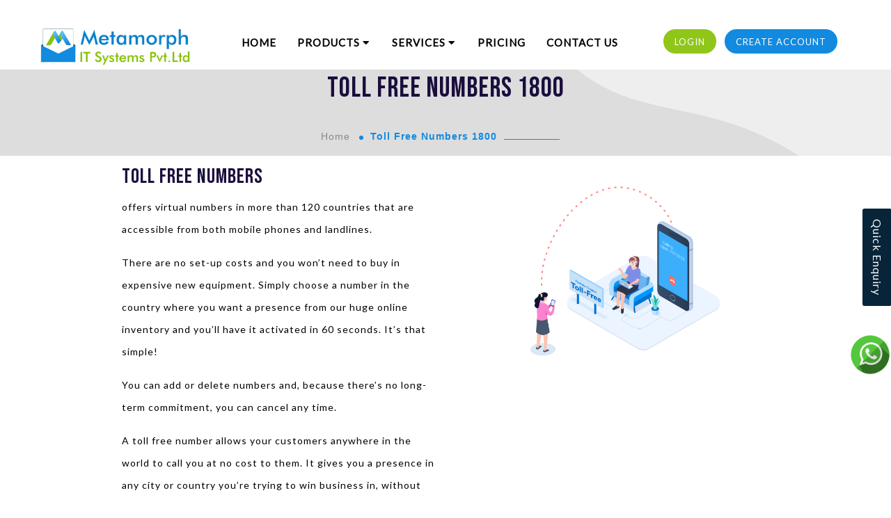

--- FILE ---
content_type: text/html; charset=UTF-8
request_url: http://account.bulksms.services/index.php/voice/toll-free-numbers.html
body_size: 24767
content:
<!doctype html>
<html lang="en">
<head>
	<!-- Required meta tags -->
	<meta charset="utf-8" />
	<meta name="viewport" content="width=device-width, initial-scale=1, shrink-to-fit=no" />
				<meta name="keywords" content="Toll Free Numbers, call  center setup, interactive voice response ,ivr" />
		<!-- end meta tags -->
	<title>Toll Free Numbers - Metamorph IT Systems - Your brand promotion partner</title>
	<!-- Favicon -->
	<link rel="shortcut icon" href="http://account.bulksms.services/web/images/favicon.png" />
	<!-- Bootstrap CSS -->
	<link rel="stylesheet" href="http://account.bulksms.services/web/css/bootstrap.min.css" />
	<!-- Typography CSS -->
	<link rel="stylesheet" href="http://account.bulksms.services/web/css/typography.css" />
	<!-- Style CSS -->
	<link rel="stylesheet" href="http://account.bulksms.services/web/css/style.css" />
	<link rel="stylesheet" href="http://account.bulksms.services/web/css/bootstrap-touch-slider.css" media="all" />
	<link rel="stylesheet" href="http://account.bulksms.services/web/css/feedback.css" />
	<script src="http://account.bulksms.services/web/js/jquery-1.12.3.min.js"></script>
	<script src="http://account.bulksms.services/web/js/feedback.js"></script>
	<!-- Responsive CSS -->
	<link rel="stylesheet" href="http://account.bulksms.services/web/css/responsive.css" />
	<link rel="stylesheet" href="https://cdnjs.cloudflare.com/ajax/libs/font-awesome/5.13.0/css/all.min.css">
</head>
<body>
<div id="feedback">
	<div id="feedback-form" style='display:none;'>
		<form  method="post" action="mail.php" class="panel" >
			<h3> Quick Enquiry</h3>
			<div class="form-group">
				<input type="text" name="name" class="form-control" placeholder="Your Name" required>
			</div>
			<div class="form-group">
				<input type="text" name="phone" class="form-control " placeholder="Phone Number" required>
			</div>
			<div class="form-group">
				<input type="email" name="email" class="form-control " placeholder="Email" required>
			</div>
			<input type="submit" class="form-control btn btn-primary pull-right" name="submit">
		</form>
	</div>
	<div id="feedback-tab">Quick Enquiry</div>
</div>
<!-- loading End -->
<a href=" https://api.whatsapp.com/send?phone=919030866877 " target="_blank">
	<div class="whats-app-icon"><img src="http://account.bulksms.services/web/images/whatsapp-button.png" alt="whatapp"> </div>
</a>
<!-- Header -->
<!-- Header -->
<header id="main-header" class="header-two">
	<!-- menu start -->
	<nav id="menu-1" class="mega-menu" data-color="">
		<!-- menu list items container -->
		<div class="menu-list-items">
			<div class="container-fluid">
				<div class="row">
					<div class="col-sm-12">
						<!-- menu logo -->
						<ul class="menu-logo">
							<li>
								<a href="http://account.bulksms.services/index.php/index.html">
									<img src="http://account.bulksms.services/web/images/logo.png" alt="logo" class="img-fluid">
								</a>
							</li>
						</ul>
						<!-- menu search bar -->
						<div class="col-auto">
							<div class="social-bar">
								<ul class="naviq-mt-40 create">
									<li class="nav-item">
										<a class="slide-button button" href="http://account.bulksms.services/index.php/user/sign-up.html">
											<div class="first cre">CREATE ACCOUNT</div>
											<div class="second cres">CREATE ACCOUNT</div>
										</a>
									</li>
									<li class="nav-item">
										<a class="slide-button button" href="http://account.bulksms.services/index.php/user/login.html">
											<div class="first">LOGIN</div>
											<div class="second">LOGIN</div>
										</a>
									</li>
								</ul>
							</div>
						</div>
						<!-- menu links -->
						<ul class="menu-links">
							<li> <a href="http://account.bulksms.services/index.php/index.html">Home</a> </li>
							<li> <a href="javascript:void(0)" class="">Products <i class="fas fa-caret-down"></i> </a>

								<ul class="drop-down">
									<li>
										<div class="mega-menu-content">
											<div class="row">
												<div class="col-md-4 col-sm-6 col-xs-12">
													<div class="box">
														<ul>
															<li>
																<h4><i class="fas fa-cloud fa-2x"></i> Cloud Telephony </h4>
																<hr>
															</li>
															<li class="list-item">
																<a href="http://account.bulksms.services/index.php/voice/inbound-dialer.html">
																	<i class="fas fa-book"></i> Inbound Call Management
																</a>
															</li>
															<li class="list-item">
																<a href="http://account.bulksms.services/index.php/voice/toll-free-numbers.html">
																	<i class="fas fa-sort-numeric-up"></i> Toll Free Numbers
																</a>
															</li>
															<li class="list-item">
																<a href="http://account.bulksms.services/index.php/voice/virtual-mobile-numbers.html">
																	<i class="fas fa-poll"></i> Virtual Mobile Number
																</a>
															</li>
															<li class="list-item">
																<a href="http://account.bulksms.services/index.php/voice/missed-call-numbers.html">
																	<i class="fas fa-phone-square"></i> Missed Call Services
																</a>
															</li>
														</ul>
													</div>
												</div>
												<div class="col-md-4 col-sm-6 col-xs-12">
													<div class="box">
														<ul>
															<li>
																<h4><i class="fas fa-sms fa-2x"></i> SMS Services</h4>
																<hr>
															</li>
															<li>
																<a href="http://account.bulksms.services/index.php/sms/bulksms.html">
																	<i class="fas fa-mail-bulk"></i> Bulk SMS
																</a>
															</li>
															<li>
																<a href="http://account.bulksms.services/index.php/sms/twowaysms.html">
																	<i class="fas fa-map-signs"></i> 2 Way SMS
																</a>
															</li>
															<li>
																<a href="http://account.bulksms.services/index.php/sms/longcode.html">
																	<i class="fas fa-file-code"></i> Long Code
																</a>
															</li>
															<li>
																<a href="http://account.bulksms.services/index.php/sms/shortcode.html">
																	<i class="fas fa-code"></i> Short Code
																</a>
															</li>
															<li>
																<a href="http://account.bulksms.services/index.php/sms/enterprisesms.html">
																	<i class="fas fa-lightbulb"></i> Enterprise
																</a>
															</li>
														</ul>
													</div>
												</div>
												<div class="col-md-4 col-sm-6 col-xs-12">
													<div class="box">
														<ul>
															<li>
																<h4><i class="fas fa-microphone-alt fa-2x"></i> Voice Services</h4>
																<hr>
															</li>
															<li>
																<a href="http://account.bulksms.services/index.php/voice/voicesms.html">
																	<i class="fas fa-file-invoice"></i> Voice SMS
																</a>
															</li>
															<li>
																<a href="http://account.bulksms.services/index.php/voice/ivrs.html">
																	<i class="fas fa-file-invoice"></i> IVRS
																</a>
															</li>
															<li>
																<a href="http://account.bulksms.services/index.php/voice/ivr-surveys.html">
																	<i class="fas fa-indent"></i> IVR Surveys
																</a>
															</li>
														</ul>
													</div>
												</div>
											</div>
										</div>
									</li>
								</ul>
							</li>
							<li> <a href="javascript:void(0)" class=""> Services <i class="fas fa-caret-down"></i></a>
								<ul class="drop-down">
									<li>
										<div class="mega-menu-content">
											<div class="row">
												<div class="col-md-3 col-sm-6 col-xs-12">
													<div class="box">
														<ul>
															<li>
																<h4><i class="fas fa-globe fa-2x"></i> Design Services </h4>
																<hr>
															</li>

															<li class="list-item">
																<a href="http://account.bulksms.services/index.php/design-services/web-design.html">
																	<i class="fas fa-bezier-curve"></i> Web Design
																</a>
															</li>
															<li class="list-item">
																<a href="http://account.bulksms.services/index.php/design-services/graphic-design-printing.html">
																	<i class="fas fa-clipboard-check"></i> Graphic Design & Printing
																</a>
															</li>
															<li class="list-item">
																<a href="http://account.bulksms.services/index.php/design-services/brochure-designing.html">
																	<i class="fas fa-pen-nib"></i> Brochure Designing
																</a>
															</li>
															<li class="list-item"> <a href="logo-business-card-design.html"><i class="fas fa-sign-out-alt"></i> Logo &amp; Business Card  </a> </li>
															<li class="list-item"> <a href="signage-design.html"><i class="fas fa-sign"></i> Signage Design </a> </li>
														</ul>
													</div>
												</div>
												<div class="col-md-3 col-sm-6 col-xs-12">
													<div class="box">
														<ul>
															<li>
																<h4><i class="fas fa-file-code fa-2x"></i> Development </h4>
																<hr>
															</li>
															<li class="list-item">
																<a href="http://account.bulksms.services/index.php/development-services/web-development.html">
																	<i class="fas fa-laptop-code"></i> Web Development
																</a>
															</li>
															<li class="list-item">
																<a href="http://account.bulksms.services/index.php/development-services/mobile-apps-development.html">
																	<i class="fas fa-mobile-alt"></i> Mobile Apps Development
																</a>
															</li>
															<li class="list-item">
																<a href="http://account.bulksms.services/index.php/development-services/wordpress-development.html">
																	<i class="fas fa-eye"></i> WordPress  Development
																</a>
															</li>
															<li>
																<a href="http://account.bulksms.services/index.php/development-services/ecommerce-website-development.html">
																	<i class="fas fa-dumpster"></i> E-Commerce Development
																</a>
															</li>
														</ul>
													</div>
												</div>

												<div class="col-md-3 col-sm-6 col-xs-12">
													<div class="box">
														<ul>
															<li>
																<h4><i class="fas fa-search-location fa-2x"></i> Digital Marketing</h4>
																<hr>
															</li>
															<li>
																<a href="http://account.bulksms.services/index.php/digital-marketing/social-media-marketing.html">
																	<i class="fas fa-star-of-life"></i> Social Media Marketing
																</a>
															</li>
															<li>
																<a href="http://account.bulksms.services/index.php/digital-marketing/influencer-marketing.html">
																	<i class="fas fa-file-invoice"></i> Influencer Marketing
																</a>
															</li>
															<li>
																<a href="http://account.bulksms.services/index.php/digital-marketing/ppc-services.html">
																	<i class="fas fa-poll"></i> PPC Services
																</a>
															</li>
															<li>
																<a href="http://account.bulksms.services/index.php/digital-marketing/content-marketing.html">
																	<i class="fas fa-user-edit"></i> Content Marketing
																</a>
															</li>
															<li>
																<a href="http://account.bulksms.services/index.php/digital-marketing/online-display-advertising.html">
																	<i class="fas fa-indent"></i> Online Display Advertising
																</a>
															</li>
														</ul>
													</div>
												</div>
												<div class="col-md-3 col-sm-6 col-xs-12">
													<div class="box">
														<ul>
															<li>
																<h4><i class="fas fa-search fa-2x"></i> SEO Services</h4>
																<hr>
															</li>
															<li>
																<a href="http://account.bulksms.services/index.php/seo/on-page-seo.html">
																	<i class="fas fa-file-invoice"></i> On Page SEO
																</a>
															</li>
															<li>
																<a href="http://account.bulksms.services/index.php/seo/off-page-seo.html">
																	<i class="fas fa-pager"></i> Off Page SEO
																</a>
															</li>
															<li>
																<a href="http://account.bulksms.services/index.php/seo/seo-audit.html">
																	<i class="fas fa-atlas"></i> SEO audit
																</a>
															</li>
															<li>
																<a href="http://account.bulksms.services/index.php/seo/keyword-analysis.html">
																	<i class="fas fa-keyboard"></i> Keyword Analysis
																</a>
															</li>
															<li>
																<a href="http://account.bulksms.services/index.php/seo/link-building.html">
																	<i class="fas fa-link"></i> Link Building
																</a>
															</li>
														</ul>
													</div>
												</div>
											</div>
										</div>
									</li>
								</ul>
							</li>
							<li><a href="http://account.bulksms.services/index.php/pricing.html">Pricing </a> </li>
							<li><a href="http://account.bulksms.services/index.php/contact-us.html">Contact Us </a> </li>
						</ul>
					</div>
				</div>
			</div>
		</div>
	</nav>
	<!-- menu end -->
</header>
<!-- Header END -->
<!-- Breadcrumb -->
		<section class="iq-breadcrumb">
			<div class="iq-breadcrumb-info text-center">
				<div class="container">
					<div class="row">
						<div class="col-sm-12 col-md-12 align-self-center">
							<h2 class="iq-fw-8 mb-3">Toll Free Numbers 1800</h2>
							<nav aria-label="breadcrumb">
								<ol class="breadcrumb">
									<li class="breadcrumb-item"><a href="http://account.bulksms.services/index.php/index.html">Home</a></li>
									<li class="breadcrumb-item active" aria-current="page">Toll Free Numbers 1800</li>
								</ol>
							</nav>
						</div>
					</div>
				</div>
			</div>
			<div class="iq-breadcrumb-img">
				<img src="http://account.bulksms.services/web/images/breadcrumb/02.png" class="img-fluid breadcrumb-two" alt="image">
			</div>
		</section>
		<!-- Breadcrumb END -->
<!-- Main Content -->
<div class="main-content">
	<!-- Works -->
	<section class="iq-works position-relative">
		<div class="scrollme">

			<img src="http://account.bulksms.services/web/images/service/1.png"  class="img-fluid service-one animateme"
				 data-when="enter"
				 data-from="0.5"
				 data-to="0"
				 data-translatey="300" alt="image">

		</div>
		<div class="container">
			<div class="row">

				<div class="col-lg-6 wow fadeInLeft">
					<h3 title="Bulk SMS">Toll Free Numbers</h3>
					<p> offers virtual numbers in more than 120 countries that are accessible from both mobile phones and landlines.</p>
					<p>
						There are no set-up costs and you won’t need to buy in expensive new equipment. Simply choose a number in the country where you want a presence from our huge online inventory and you’ll have it activated in 60 seconds. It’s that simple!</p>
					<p>
						You can add or delete numbers and, because there’s no long-term commitment, you can cancel any time.
					</p>
					<p>A toll free number allows your customers anywhere in the world to call you at no cost to them. It gives you a presence in any city or country you’re trying to win business in, without the cost and headaches of setting up an office and hiring new staff.</p>
					<p>
				</div>
				<div class="col-lg-6 wow fadeInLeft">
					<img src="http://account.bulksms.services/web/images/Toll-Free-Number.png"  class="img-fluid">
				</div>
				<div class="col-lg-12 wow fadeInLeft">

					Your Toll Free number comes with some great features including international call forwarding and time-and-day scheduling, at no extra cost. Using our 24/7 online control center, you can set up your number to be forwarded to any existing office, mobile phone, call center, PBX or home line - or all of them!</p>
					<p>
						So it doesn’t matter where you are located, your customers can always find you without having to worry about the cost of an international call. And with international ringback tones, your customers won’t even know you’re in another country - unless you tell</p>
				</div>

				<!-- Choose From  -->

			</div>
		</div>
	</section>
	<!-- Choose From END -->
</div>
<footer class="footer-two">
	<img src="http://account.bulksms.services/web/images/footer/1.jpg" class="img-fluid  footer-one" alt="image">
	<div class="footer-top">
		<div class="container">
			<div class="row no-gutters">

				<div class="col-lg-4 col-md-12">
					<div class="footer-link">
						<h5 class="">Our Solutions</h5>
						<hr>
						<ul class="list-s">
							<li class="list-item"> <a href="http://account.bulksms.services/index.php/design-services.html">Web Designing</a> </li>
							<li class="list-item"> <a href="http://account.bulksms.services/index.php/development-services.html">Web Development</a> </li>
							<li class="list-item"> <a href="http://account.bulksms.services/index.php/digital-marketing.html">Digital Marketing</a> </li>
							<li class="list-item"> <a href="http://account.bulksms.services/index.php/development-services/mobile-apps-development.html">Mobile Apps Development</a> </li>
							<li class="list-item"> <a href="http://account.bulksms.services/index.php/design-services/graphic-design-printing.html">Graphic Design & Printing</a> </li>
							<li class="list-item"> <a href="http://account.bulksms.services/index.php/development-services/wordpress-development.html">WordPress Web Development</a> </li>
							<br/>
						</ul>
						<h5 class="">Company</h5>
						<hr>
						<ul class="list-inline">
							<li> <a href="http://account.bulksms.services/index.php/company/about-us.html">About Us</a> </li>
							<li class="list-item"> <a href="http://account.bulksms.services/index.php/company/careers.html">Careers</a> </li>
							<li class="list-item"> <a href="http://account.bulksms.services/index.php/company/investors.html">Investors</a> </li>
							<li class="list-item"> <a href="http://account.bulksms.services/index.php/company/terms-conditions.html">Terms &amp; Conditions</a> </li>
							<li class="list-item"> <a href="http://account.bulksms.services/index.php/company/privacy-policy.html">Privacy Policy</a> </li>
							<li class="list-item"> <a href="http://account.bulksms.services/index.php/company/cancellation-refund.html">Cancellations &amp; Refunds</a> </li>
						</ul>
					</div>
				</div>
				<div class="col-lg-4 col-md-12">
					<div class="footer-link">
						<h5 class="">Our Services</h5>
						<hr>
						<ul class="list-inline">
							<li> <a href="http://account.bulksms.services/index.php/sms.html">Bulk SMS</a> </li>
							<li> <a href="http://account.bulksms.services/index.php/sms/twowaysms.html">2 Way SMS</a> </li>
							<li> <a href="http://account.bulksms.services/index.php/sms/longcode.html">Long Code</a> </li>
							<li> <a href="http://account.bulksms.services/index.php/sms/shortcode.html">Short Code</a> </li>
							<li> <a href="http://account.bulksms.services/index.php/sms/promotional-bulksms.html">Promotional SMS</a> </li>
							<li class="list-item"> <a href="http://account.bulksms.services/index.php/sms/transactional-bulksms.html">Transactional SMS</a> </li>
							<li> <a href="http://account.bulksms.services/index.php/voice/voicesms.html">Voice SMS</a> </li>
							<li> <a href="http://account.bulksms.services/index.php/voice/ivrs.html">IVRS</a> </li>
							<li> <a href="http://account.bulksms.services/index.php/voice/inbound-dialer.html">Inbound Dialer</a> </li>
							<li> <a href="http://account.bulksms.services/index.php/voice/missed-call-numbers.html">Missed Call Numbers</a> </li>
							<li> <a href="http://account.bulksms.services/index.php/voice/ivr-surveys.html">IVR Surveys</a> </li>
						</ul>
					</div>
				</div>
				<div class="col-lg-4 col-md-5">
					<div class="iq-footer-logo"> <a href="http://account.bulksms.services/index.php/index.html"><img src="http://account.bulksms.services/web/images/logo-white.png" class="img-fluid mb-4" alt="image"></a>
						<p> <a href="#" class=""><i class="fas fa-map-marker"></i> Flat No 402, Sai Manor,
								Beside Umesh Chandra Statue, S.R Nagar, Hyderabad, Telangana, India, 500038. </a></p>
						<p> <a href="#" class="textfot"><i class="fas fa-phone-square"></i> +91 - 9030 866 877</a></p>
						<p><a href="mail-to:support@metamorphsystems.com" class="textfot"> <i class="fas fa-envelope"></i> support@metamorphsystems.com</a></p>
						<div class="social-media d-inline-block mb-4">
							<ul class="social">
								<li><a href="#" class="text-uppercase"><i class="fab fa-facebook-f iq-fw-6 pr-3"></i>facebook</a></li>
								<li><a href="#" class="text-uppercase"><i class="fab fa-twitter iq-fw-6 pr-3"></i>twitter</a></li>
								<li><a href="#" class="text-uppercase"><i class="fab fa-linkedin iq-fw-6 pr-3"></i>linkedin</a></li>
								<li><a href="#" class="text-uppercase"><i class="fab  fa-instagram iq-fw-6 pr-3"></i>instagram</a></li>
							</ul>
						</div>
						<a class="slide-button button" href="http://account.bulksms.services/index.php/contact-us.html">
							<div class="first">contact us <i class="fas fa-angle-right"></i></div>
							<div class="second">contact us <i class="fas fa-angle-right"></i></div>
						</a> </div>
				</div>
			</div>
			<div class="row">
				<div class="col-sm-12">
					<div class="footer-copyright text-center iq-fw-3 ">© Copyrights 2013 Metamorph IT Systems Pvt Ltd. </div>
				</div>
			</div>
		</div>
	</div>
	<div class="bottom-wave wave-animation">
		<div class="main-wave waveone">
			<div class="wave-effect wave-top"></div>
		</div>
		<div class="main-wave wavetwo">
			<div class="wave-effect wave-middle"></div>
		</div>
		<div class="main-wave wavethree">
			<div class="wave-effect wave-bottom"></div>
		</div>
	</div>
	<!-- back-to-top -->
	<div id="back-to-top"> <a class="top" id="top" href="#top"><i class="ion-ios-arrow-thin-up"></i></a> </div>
	<!-- back-to-top End -->
</footer>
<!-- jQuery first, then Popper.js, then Bootstrap JS -->


<script src="http://account.bulksms.services/web/js/jquery-min.js" ></script>
<!-- popper  -->
<script src="http://account.bulksms.services/web/js/popper.min.js"></script>
<!--  bootstrap -->
<script src="http://account.bulksms.services/web/js/bootstrap.min.js" ></script>
<!-- Modernizr JavaScript -->
<script src="http://account.bulksms.services/web/js/modernizr.js"></script>
<!-- Appear JavaScript -->
<script src="http://account.bulksms.services/web/js/appear.min.js"></script>
<!-- Megamenu  -->
<script src="http://account.bulksms.services/web/js/mega_menu.min.js"></script>
<!-- Timeline JavaScript -->
<script src="http://account.bulksms.services/web/js/timeline.js"></script>
<!-- Wow -->
<script src="http://account.bulksms.services/web/js/wow.min.js"></script>
<!-- scrollme -->
<script src="http://account.bulksms.services/web/js/jquery.scrollme.min.js"></script>
<!-- countdown JavaScript -->
<script src="http://account.bulksms.services/web/js/countdown.js"></script>
<!-- waypoints JavaScript -->
<script src="http://account.bulksms.services/web/js/waypoints.min.js"></script>
<!-- Counterup JavaScript -->
<script src="http://account.bulksms.services/web/js/jquery.counterup.min.js"></script>
<!-- Owl Carousel JavaScript -->
<script src="http://account.bulksms.services/web/js/owl.carousel.min.js"></script>
<!-- Magnific Popup JavaScript -->
<script src="http://account.bulksms.services/web/js/jquery.magnific-popup.min.js"></script>
<!-- Isotope JavaScript -->
<script src="http://account.bulksms.services/web/js/isotope.pkgd.min.js"></script>
<!-- Progressbar JavaScript -->
<script src="http://account.bulksms.services/web/js/circle-progress.min.js"></script>
<!-- Canvas JavaScript -->
<script src="http://account.bulksms.services/web/js/canvasjs.min.js"></script>
<!-- Retina JavaScript -->
<script src="http://account.bulksms.services/web/js/retina.min.js"></script>
<!-- Custom JavaScript -->
<script src="http://account.bulksms.services/web/js/custom.js"></script>
</body>
</html>


--- FILE ---
content_type: text/css
request_url: http://account.bulksms.services/web/css/typography.css
body_size: 17947
content:
/*
Template: Markethon - Digital Marketing Agency Responsive HTML5 Template
Author: iqonicthemes.in
Design and Developed by: iqonicthemes.in
NOTE: This file contains the styling for responsive Template.
*/

/*================================================
[  Table of contents  ]
================================================

:: Google Font
:: General
:: Text color
:: Extra class
:: Buttons
:: Page Section Margin Padding 
:: Background  color
:: BG - Images
:: Background overlay color
:: Back to Top
:: Loader

======================================
[ End table content ]
======================================*/

/*---------------------------------------------------------------------
Google Font
-----------------------------------------------------------------------*/
@import url('https://fonts.googleapis.com/css?family=Lato&display=swap');
@import url('https://fonts.googleapis.com/css?family=Bebas+Neue&display=swap');
/*---------------------------------------------------------------------
Import Css
-----------------------------------------------------------------------*/
@import url("all.min.css");
@import url("owl.carousel.min.css");
@import url("magnific-popup.css");
@import url("ionicons.min.css");
@import url("timeline.css");
@import url("wow.css");
@import url("mega_menu.css");

/*---------------------------------------------------------------------
Loader
-----------------------------------------------------------------------*/
#loading {
	width: 100%;
	height: 100%;
	display: flex;
	flex-direction: column;
	justify-content: center;
	align-items: center;
	position: fixed;
	top: 0;
	left: 0;
	right: 0;
	bottom: 0;
	background: #ffffff;
	z-index: 9999;
}

#loading img {
	width: 150px;
}

/*---------------------------------------------------------------------
General
-----------------------------------------------------------------------*/
*::-moz-selection {
	background: #128ae0;
	color: #fff;
	text-shadow: none;
}

::-moz-selection {
	background: #128ae0;
	color: #fff;
	text-shadow: none;
}

::selection {
	background: #128ae0;
	color: #fff;
	text-shadow: none;
}

body {

	font-family: 'Lato', sans-serif;
	font-weight: normal;
	font-style: normal;
	font-size: 14px;
	line-height: 32px;
	color: #000;
	letter-spacing: 1px;
	overflow-x: hidden;
}

a, .btn {
	-webkit-transition: all 0.5s ease-out 0s;
	-moz-transition: all 0.5s ease-out 0s;
	-ms-transition: all 0.5s ease-out 0s;
	-o-transition: all 0.5s ease-out 0s;
	transition: all 0.5s ease-out 0s;
}

a:focus {
	text-decoration: none !important;
}

a:focus, a:hover {
	color: #89c30c;
	text-decoration: none !important;
}

a, button, input {
	outline: medium none !important;
	color: #fff;
}

.uppercase {
	text-transform: uppercase;
}

h1, h2, h3, h4, h5, h6 {
	font-family: 'Bebas Neue', cursive;
	color: #1b0e3d;
	margin-top: 0px;
	font-weight: 300;
}

h1 a, h2 a, h3 a, h4 a, h5 a, h6 a {
	color: inherit;
}

label {
	font-weight: normal;
}

h1 {
	font-size: 52px;
	font-style: normal;
	line-height: 62px;
}

h2 {
	font-size: 40px;
	font-style: normal;
	line-height: 50px;
}

h3 {
	font-size: 30px;
	font-style: normal;
	line-height: 40px;
}

h4 {
	font-size: 26px;
	font-style: normal;
	line-height: 36px;
}

h5 {
	font-size: 24px;
	font-style: normal;
	line-height: 34px;
}

h6 {
	font-size: 20px;
	font-style: normal;
	line-height: 30px;
}

/*----------------------------------------------
Listing
------------------------------------------------*/
ul {
	padding: 0;
	margin: 0;
	padding-left: 20px;
}

ul li:after {
	position: absolute;
	color: #02d871;
	content: "";
	font-family: "Ionicons";
	left: 0;
	top: 2px;
	font-size: 30px;
	font-weight: normal;
}

ul.listing-mark {
	padding: 0;
	margin: 0;
}

ul.listing-mark li {
	position: relative;
	list-style-type: none;
	padding-left: 40px;
	margin: 20px 0;
	color: #1b0e3d;
	font-weight: 600;
	font-size: 16px;
}

ul.listing-mark li:after {
	content: "\f3fe";
}

ul.listing-mark li:hover:after {
	content: "\f3ff";
}

/*----------------------------------------------
Font Weight
------------------------------------------------*/
.iq-fw-1 {
	font-weight: 100;
}

.iq-fw-2 {
	font-weight: 200;
}

.iq-fw-3 {
	font-weight: 300;
}

.iq-fw-4 {
	font-weight: 400;
}

.iq-fw-5 {
	font-weight: 500;
}

.iq-fw-6 {
	font-weight: 600;
}

.iq-fw-7 {
	font-weight: 700;
}

.iq-fw-8 {
	font-weight: 500;
}

.iq-fw-9 {
	font-weight: 900;
}

/*----------------------------------------------
Letter Spacing
------------------------------------------------*/
.iq-ls-1 {
	letter-spacing: 1px;
}

.iq-ls-2 {
	letter-spacing: 2px;
}

.iq-ls-3 {
	letter-spacing: 3px;
}

.iq-ls-4 {
	letter-spacing: 4px;
}

.iq-ls-5 {
	letter-spacing: 5px;
}

.iq-ls-6 {
	letter-spacing: 6px;
}

.iq-ls-7 {
	letter-spacing: 7px;
}

.iq-ls-8 {
	letter-spacing: 8px;
}

.iq-ls-9 {
	letter-spacing: 9px;
}

/*----------------------------------------------
Section padding 
------------------------------------------------*/
.overview-block-ptb {
	padding: 40px 0;
	display: inline-block;
	width: 100%;
	clear: both;
	float: left;
}

.overview-block-pt {
	padding: 80px 0 0;
	display: inline-block;
	width: 100%;
	clear: both;
	float: left;
}

.overview-block-pb {
	padding: 0 0 80px;
	display: inline-block;
	width: 100%;
	clear: both;
	float: left;
}

.overview-block-pb5 {
	padding-bottom: 50px;
}

/*---------------------------------------------------------------------
Extra class
---------------------------------------------------------------------*/
.overflow-h {
	overflow: hidden;
}

section {
	background: #ffffff;
	padding: 10px 0;
	display: inline-block;
	width: 100%;
	clear: both;
	float: left;
}

ul {
	margin: 0px;
	padding: 0px;
}

hr {
	margin: 0;
	padding: 0px;
	border-bottom: 1px solid #ccc;
	display: inline-block;
	width: 100%;
	border-top: 0px;
}

.no-bg {
	background: none;
}

/*---------------------------------------------------------------------
Font Size
-----------------------------------------------------------------------*/
.subtitle {
	font-size: 16px;
}

.iq-font-14 {
	font-size: 14px;
	line-height: 24px;
}

.iq-font-18 {
	font-size: 18px;
	line-height: 28px
}

.iq-font-24 {
	font-size: 24px;
	line-height: 36px
}

/*---------------------------------------------------------------------
Text color
-----------------------------------------------------------------------*/
.main-color {
	color: #128ae0;
}

.text-white {
	color: #ffffff;
}

.text-black {
	color: #1b0e3d;
}

.text-gray {
	color: #868894;
}

.text-red {
	color: #b02501;
}

.text-green {
	color: #33e2a0;
}

/*---------------------------------------------------------------------
Background  color
-----------------------------------------------------------------------*/
.white-bg {
	background: #ffffff;
}

.gray-bg {
	background: #edecf0;
}

.light-gray-bg {
	background: #f1f1f1;
}

.main-bg {
	background: #edecf0;
}

.black-bg {
	background: #1b0e3d;
}

.green-bg {
	background: #33e2a0;
}

.light-main-bg {
	background: #8064d9;
}

/*************************
   BG - Images
*************************/
.parallax {
	background-size: cover !important;
	-webkit-background-size: cover !important;
	-moz-background-size: cover !important;
	-ms-background-size: cover !important;
	position: relative;
	z-index: 0;
	background-origin: initial;
	background-position: center center !important;
	background-repeat: no-repeat;
}

/*---------------------------------------------------------------------
Background overlay color
-----------------------------------------------------------------------*/

/* Background Gradient Black */
.bg-over-black-10:before {
	background: rgb(27, 14, 61, 0.1);
	content: "";
	height: 100%;
	left: 0;
	position: absolute;
	top: 0;
	width: 100%;
	z-index: 0;
}

.bg-over-black-20:before {
	background: rgb(27, 14, 61, 0.2);
	content: "";
	height: 100%;
	left: 0;
	position: absolute;
	top: 0;
	width: 100%;
	z-index: 0;
}

.bg-over-black-30:before {
	background: rgb(27, 14, 61, 0.3);
	content: "";
	height: 100%;
	left: 0;
	position: absolute;
	top: 0;
	width: 100%;
	z-index: 0;
}

.bg-over-black-40:before {
	background: rgb(27, 14, 61, 0.4);
	content: "";
	height: 100%;
	left: 0;
	position: absolute;
	top: 0;
	width: 100%;
	z-index: 0;
}

.bg-over-black-50:before {
	background: rgb(27, 14, 61, 0.5);
	content: "";
	height: 100%;
	left: 0;
	position: absolute;
	top: 0;
	width: 100%;
	z-index: 0;
}

.bg-over-black-60:before {
	background: rgb(27, 14, 61, 0.6);
	content: "";
	height: 100%;
	left: 0;
	position: absolute;
	top: 0;
	width: 100%;
	z-index: 0;
}

.bg-over-black-70:before {
	background: rgb(27, 14, 61, 0.7);
	content: "";
	height: 100%;
	left: 0;
	position: absolute;
	top: 0;
	width: 100%;
	z-index: 0;
}

.bg-over-black-80:before {
	background: rgb(27, 14, 61, 0.8);
	content: "";
	height: 100%;
	left: 0;
	position: absolute;
	top: 0;
	width: 100%;
	z-index: 0;
}

.bg-over-black-90:before {
	background: rgb(27, 14, 61, 0.9);
	content: "";
	height: 100%;
	left: 0;
	position: absolute;
	top: 0;
	width: 100%;
	z-index: 0;
}

/* Background Gradient White */
.bg-over-white-10:before {
	background: rgba(255, 255, 255, 0.1);
	content: "";
	height: 100%;
	left: 0;
	position: absolute;
	top: 0;
	width: 100%;
	z-index: 0;
}

.bg-over-white-20:before {
	background: rgba(255, 255, 255, 0.2);
	content: "";
	height: 100%;
	left: 0;
	position: absolute;
	top: 0;
	width: 100%;
	z-index: 0;
}

.bg-over-white-30:before {
	background: rgba(255, 255, 255, 0.3);
	content: "";
	height: 100%;
	left: 0;
	position: absolute;
	top: 0;
	width: 100%;
	z-index: 0;
}

.bg-over-white-40:before {
	background: rgba(255, 255, 255, 0.4);
	content: "";
	height: 100%;
	left: 0;
	position: absolute;
	top: 0;
	width: 100%;
	z-index: 0;
}

.bg-over-white-50:before {
	background: rgba(255, 255, 255, 0.5);
	content: "";
	height: 100%;
	left: 0;
	position: absolute;
	top: 0;
	width: 100%;
	z-index: 0;
}

.bg-over-white-60:before {
	background: rgba(255, 255, 255, 0.6);
	content: "";
	height: 100%;
	left: 0;
	position: absolute;
	top: 0;
	width: 100%;
	z-index: 0;
}

.bg-over-white-70:before {
	background: rgba(255, 255, 255, 0.7);
	content: "";
	height: 100%;
	left: 0;
	position: absolute;
	top: 0;
	width: 100%;
	z-index: 0;
}

.bg-over-white-80:before {
	background: rgba(255, 255, 255, 0.8);
	content: "";
	height: 100%;
	left: 0;
	position: absolute;
	top: 0;
	width: 100%;
	z-index: 0;
}

.bg-over-white-90:before {
	background: rgba(255, 255, 255, 0.9);
	content: "";
	height: 100%;
	left: 0;
	position: absolute;
	top: 0;
	width: 100%;
	z-index: 0;
}

/* Background Gradient Main */
.bg-over-main-10:before {
	background: rgba(171, 239, 248, 0.1);
	content: "";
	height: 100%;
	left: 0;
	position: absolute;
	top: 0;
	width: 100%;
	z-index: 0;
}

.bg-over-main-20:before {
	background: rgba(171, 239, 248, 0.2);
	content: "";
	height: 100%;
	left: 0;
	position: absolute;
	top: 0;
	width: 100%;
	z-index: 0;
}

.bg-over-main-30:before {
	background: rgba(171, 239, 248, 0.3);
	content: "";
	height: 100%;
	left: 0;
	position: absolute;
	top: 0;
	width: 100%;
	z-index: 0;
}

.bg-over-main-40:before {
	background: rgba(171, 239, 248, 0.4);
	content: "";
	height: 100%;
	left: 0;
	position: absolute;
	top: 0;
	width: 100%;
	z-index: 0;
}

.bg-over-main-50:before {
	background: rgba(171, 239, 248, 0.5);
	content: "";
	height: 100%;
	left: 0;
	position: absolute;
	top: 0;
	width: 100%;
	z-index: 0;
}

.bg-over-main-60:before {
	background: rgba(171, 239, 248, 0.6);
	content: "";
	height: 100%;
	left: 0;
	position: absolute;
	top: 0;
	width: 100%;
	z-index: 0;
}

.bg-over-main-70:before {
	background: rgba(171, 239, 248, 0.7);
	content: "";
	height: 100%;
	left: 0;
	position: absolute;
	top: 0;
	width: 100%;
	z-index: 0;
}

.bg-over-main-80:before {
	background: rgba(171, 239, 248, 0.8);
	content: "";
	height: 100%;
	left: 0;
	position: absolute;
	top: 0;
	width: 100%;
	z-index: 0;
}

.bg-over-main-90:before {
	background: rgba(171, 239, 248, 0.9);
	content: "";
	height: 100%;
	left: 0;
	position: absolute;
	top: 0;
	width: 100%;
	z-index: 0;
}

/*----------------------------------------------------------------------
 Buttons
-----------------------------------------------------------------------*/
.button {
	color: #ffffff;
	cursor: pointer;
	text-transform: capitalize;
	font-weight: 700;
	border: none;
	position: relative;
	background: #55c73c;
	display: inline-block;
	-webkit-border-radius: 90px;
	-moz-border-radius: 90px;
	border-radius: 20px;
}
.tp-caption i{ padding-top:10px;}
.button  a{ color:#fff;}

.button:hover, .button:focus {
	color: #ffffff;
	background: #128ae0;
	outline: none;
	border-color: #1b0e3d;
}

.button-sm {
	padding: 13px 25px;
}

.slide-button {
	display: inline-block;
	height: 35px;
	color: #ffffff;
	text-decoration: none;
	overflow: hidden;
	text-align: center;
	z-index: 4;
}

.first, .second {
	padding: 0 16px;
	font-size:13px;
	line-height: 36px;
	-webkit-transition: all 0.3s ease-out;
	transition: all 0.3s ease-out;
}

.first {
	background-color: #90c61a;
	color: #fff;
}

.slide-button:hover .first {
	margin-top: -36px;
}

.button.bt-border  .first {
	background: none;
	color: #128ae0;
}

.bt-subscribe .first, .bt-subscribe  .second {
	line-height: 48px;
}

.bt-subscribe.btn-comming {
	height: 45px;
}

.bt-subscribe.btn-comming .first, .bt-subscribe.btn-comming .second {
	line-height: 45px;
}

.bt-subscribe.btn-comming:hover .first {
	margin-top: -45px;
}

/* Buttons green */
.button.bt-border {
	color: #128ae0;
	background: #ffffff;
	border: 2px solid #128ae0;
}

.button.bt-border:hover, .button.bt-border:focus {
	color: #33e2a0;
	background: #ffffff;
	outline: none;
	border: 2px solid #33e2a0;
}

/* Subscribe Button */
.bt-subscribe {
	position: absolute;
	right: 5px;
	bottom: 5px;
}

footer.footer-one .bt-subscribe {
	position: absolute;
	right: 4px;
	bottom: 4px;
}

/*----------------------------------------------------------------------
 Border
-----------------------------------------------------------------------*/
.border-green {
	border-color: #33e2a0;
}

/*----------------------------------------------------------------------
 Form
-----------------------------------------------------------------------*/
input,select input.form-control {
	border: 1px solid #e4e4e4;
	font-size: 16px;
	height: 50x;
	padding:5px 10px;
	margin-bottom: 15px;
	-webkit-border-radius: 90px;
	-moz-border-radius: 90px;
	border-radius: 90px;
}

input[type="checkbox"], input.form-control[type="checkbox"] {
	margin-top: 0.5rem;
	background: #fff;
	height: auto;
	border: 1px solid #33e2a0;
	-webkit-border-radius: 2px;
	-moz-border-radius: 2px;
	border-radius: 2px;
}

::-webkit-input-placeholder {

	/* Chrome/Opera/Safari */
	color: #868894;
}

::-moz-placeholder {

	/* Firefox 19+ */
	color: #868894;
}

:-ms-input-placeholder {

	/* IE 10+ */
	color: #868894;
}

:-moz-placeholder {

	/* Firefox 18- */
	color: #868894;
}

textarea.form-control {
	height: 160px;
	padding: 15px 30px;
	-webkit-border-radius: 25px;
	-moz-border-radius: 25px;
	border-radius: 25px;
	-webkit-box-shadow: 0px 13px 25px 0px rgba(77, 54, 206, 0.2);
	-moz-box-shadow: 0px 13px 25px 0px rgba(77, 54, 206, 0.2);
	box-shadow: 0px 13px 25px 0px rgba(77, 54, 206, 0.2);
}

input:hover, input.form-control:hover, input:focus, input.form-control:focus, textarea.form-control:hover, textarea.form-control:focus {
	border: 1px solid #128ae0;
	-webkit-box-shadow: 0px 0px 25px 0px rgba(136, 194, 8, 0.28);
	-moz-box-shadow: 0px 0px 25px 0px rgba(136, 194, 8, 0.28);
	box-shadow: 0px 0px 25px 0px rgba(136, 194, 8, 0.28);
}

footer.footer-two .subscribe-form input[type=email]::-webkit-input-placeholder {
	color: #ffffff;
}

footer.footer-two .subscribe-form input[type=email]::-moz-placeholder {
	color: #ffffff;
}

footer.footer-two .subscribe-form input[type=email]:-ms-input-placeholder {
	color: #ffffff;
}

/*---------------------------------------------------------------------
Back to Top
-----------------------------------------------------------------------*/
#back-to-top .top {
	position: absolute;
	margin: 0px;
	color: #ffffff;
	bottom: 0;
	right: 10px;
	z-index: 9;
	font-weight: 600;
	overflow: hidden;
	background: #128ae0;
	padding: 15px 18px 5px 18px;
	border-radius: 100px 100px 0 0;
}

#back-to-top .top i {
	font-size: 28px;
	vertical-align: middle;
}

#back-to-top:hover .top i {
	top: 0;
}

#back-to-top .top:hover {
	background: #33e2a0;
}

.footer-three #back-to-top .top {
	position: absolute;
	margin: 0px;
	color: #ffffff;
	bottom: 4%;
	right: 0;
	z-index: 9;
	font-weight: 600;
	overflow: hidden;
	background: #7c5fd5;
	width: 60px;
	padding: 5px;
	text-align: center;
	border-radius: 100px 0 0 100px;
}

/*---------------------------------------------------------------------
Section Title
-----------------------------------------------------------------------*/
.section-title {
	margin-bottom: 60px;
}

.section-title p {
	margin: 0 !important;
}

.title {
	z-index: 2;
	position: relative;
}

--- FILE ---
content_type: text/css
request_url: http://account.bulksms.services/web/css/style.css
body_size: 97089
content:
/*
Template: Markethon - Digital Marketing Agency Responsive HTML5 Template
Author: iqonicthemes.in
Design and Developed by: iqonicthemes.in
NOTE: This file contains the styling for responsive Template.
*/

/*================================================
[  Table of contents  ]
================================================

:: Header
:: Megamenu 
:: Solution Section
:: Banner
:: Breadcrumb
:: How work section 
:: video section
:: Pie chart
:: Service section
:: Feature section 
:: Our Client Section
:: Faq section
:: Footer 
:: Login-page
:: 404-page
:: Thank You-page
:: Maintenance  page
:: Client Page
:: countdown page
:: Work Box
:: OWL Carousel
:: Progress Bar
:: Circle Progress Bar
:: portfolio
:: Tab
:: Breadcrumb
:: blog
:: Paging
:: Iq Pproject Info
:: side-bar
:: SideBar - Tags
:: Blockquoter
:: Horizontal Timeline
:: Team
:: about-me
:: team-detail
:: Process
:: Time-Line Education
:: Brand Section

======================================
[ End table content ]
======================================*/

/*-------------------
Header
---------------------*/
html {
  scroll-behavior: smooth;
}
header .main-header {
	padding: 30px 150px;
	position: absolute;
	top: 0;
	left: 0;
	color: #fff;
}

.navbar {
	padding: 0;
}



/*----------------
Megamenu 
----------------*/

.whats-app-icon {
    position: fixed;
    right: 0px;
    bottom: 25%;
    z-index: 9999;
}
.whats-app-icon img{width:60px;}


header .nav a{
	font-family: 'Nunito', sans-serif;
	text-transform: capitalize;
}
.mr-auto li{padding-top:5px; color: #89c30b;}
.textfot{color:#128ae0;}
header .mega-menu .badge.badge-danger {
	color: #ffffff;
}
.pkg_money h4{color: #fff;}
.price-circle .pkg_money {
    background: #128ae0;
    padding: 20px;
    color: #fff;
    max-width: 165px;
    height: 165px;
    margin: 0 auto;
    border-radius: 100px;
    text-align: center;
    border: 3px solid #464646;
}

header .mega-menu .menu-logo > li > a img {
	width: auto;
	position: relative;
	top: 0;
	left: 0;
	bottom: 0;
	height: 70px;
	margin-top: 0px;
}
.create li{float:right; margin-right: 12px; margin-top:12px;}
.cre {
    background: #128ae0;
}
.report_table {border:1px solid #ddd; padding:10px;}
.report_table tr, td, th{border:1px solid #ddd; padding:10px;}
.box i{color:#89c30b!important;}
.box a i{ font-size:16px; color:#128ae0!important;}
.cres {
    background: #90c61a;
}
.breadcrumb {
    display: -ms-flexbox;
    display: inline-flex;
	}
.mr-auto li a{padding-top:5px!important;}

header .mega-menu.desktopTopFixed .menu-logo > li > a img {
	height: 65px;
	margin-top: 0px;
}

.menu-sidebar {
	line-height: 10px;
	float: right;
}

header .mega-menu .drop-down-multilevel {
	top: 70px;
}

header .mega-menu.desktopTopFixed .drop-down-multilevel {
	top: 65px;
}

header .mega-menu .drop-down-multilevel ul, header .mega-menu.desktopTopFixed .drop-down-multilevel ul {
	top: 0px;
}

header {
	position: absolute;
	top: 0;
	left: 0;
	margin: 0 auto;
	float: left;
	width: 100%;
	z-index: 999;
}

header .container-fluid {
	padding: 0 70px;
       
}
.digit li{width:50%; float:left; font-size:16px; font-weight:600; line-height:2; margin-top:20px;}
.list-s li{width:100%!important;}
.digit i{color:#00CC66;}
header .mega-menu> .menu-list-items {
	background: #fff;
	padding-top: 0px;
}

header .mega-menu .menu-links > li {
	line-height: normal;
}

header .mega-menu.desktopTopFixed .menu-list-items, header .mega-menu.mobileTopFixed .menu-list-items {
	background: #ffffff;
	padding: 0px 0;
	-webkit-box-shadow: 0px 0px 30px 0px rgba(0, 0, 0, 0.1);
	-moz-box-shadow: 0px 0px 30px 0px rgba(0, 0, 0, 0.1);
	box-shadow: 0px 0px 30px 0px rgba(0, 0, 0, 0.1);
}

header .mega-menu .menu-logo > li > a {
	padding: 0;
	font-family: 'Nunito', sans-serif;
}

header .mega-menu .menu-search-bar input:focus {
	background: #ffffff;
	color: #868894;
	max-width: 220px;
	border: 1px solid #90c61a;
}

header.header-one  .menu-contact a {
	color: #ffffff;
	padding-left: 30px;
	min-height: auto;
}

header .mega-menu .drop-down-multilevel a {
	padding: 10px 15px;
}

header.header-one .mega-menu.desktopTopFixed .menu-contact {
	color: #000000;
}

header .mega-menu .menu-links > li:hover, .mega-menu .menu-logo > li > a:hover {
	background: none;
}

header .mega-menu .menu-links > li > a {
	font-size: 15px;
	padding: 0 22px;
	color: #1b0e3d;
	text-transform: uppercase;
	letter-spacing: 1px;
	font-weight: 600;
	position: relative;
}

header .mega-menu .menu-links .subtitle {
	font-size: 12px;
	background: #ee050a;
	font-weight: 300;
	color: #FFF;
	padding: 0 7px;
	position: absolute;
	top: -5px;
	left: 20px;
	border-radius: 4px;
	line-height: 18px;
	text-transform: none;
}

header .mega-menu .menu-links .subtitle::before {
	content: "";
	width: 0;
	height: 0;
	border-left: 5px solid transparent;
	border-right: 5px solid transparent;
	border-top: 10px solid #ee050a;
	position: absolute;
	left: 0;
	right: 0;
	margin: auto;
	top: 15px;
}

header .mega-menu .drop-down-multilevel a {
	font-size: 16px;
	min-height: auto;
	letter-spacing: normal;
}

header .mega-menu .menu-links > li > a:hover, header .mega-menu .menu-links > li > a.active {
	color: #89c30b;
}

header .mega-menu .menu-links > li > a.active::before, header .mega-menu .menu-links > li > a:hover:before {
	content: ". . .";
	position: absolute;
	bottom: -12px;
	color: #89c30b;
	text-align: center;
	width: 100%;
	left: 0;
	font-size: 15px;
	font-weight: 800;
}

header .mega-menu .menu-search-bar li {
	width: auto;
	margin-left: 30px;
	position: relative;
}

header .mega-menu .menu-search-bar input {
	box-shadow: none;
}

header .mega-menu .drop-down-multilevel i.fas {
	float: right;
	line-height: normal;
	padding-right: 0;
	padding-top: 3px;
}

.menu-contact a {
	color: #ffffff;
}

header .mega-menu.desktopTopFixed .menu-contact a, header .mega-menu.mobileTopFixed .menu-contact a {
	color: #1b0e3d;
}

header .mega-menu .menu-links {
	padding-right: 50px;
	float:right;
}


header .mega-menu .drop-down-multilevel {
	max-width: 230px;
}
.drop-down{width:1000px; margin-top:15px;}

header .mega-menu .menu-search-bar input {
	margin: 0;
	height: 48px;
	position: absolute;
	right: 32px;
	width: 230px;
	z-index: 2;
	border: 0;
	padding: 0;
}

header .mega-menu .menu-search-bar li:hover i.fas.fa-search {
	background: #1b0e3d;
}

li.menu-contact {
	position: relative;
}

li.menu-contact::before {
	content: "";
	position: absolute;
	left: 0;
	background: #90c61a;
	width: 1px;
	height: 30px;
	top: 10px;
}

header .mega-menu .menu-search-bar i.fas.fa-search {
	cursor: pointer;
	background: #89c30b;
	border-radius: 90px;
	right: 30px;
	height: 48px;
	margin-top:10px;
	width: 48px;
	line-height: 48px;
}

header .mega-menu .menu-search-bar i.fas.fa-search:hover {
	background: #1b0e3d;
}

header .mega-menu .drop-down-multilevel li:hover, header .mega-menu .drop-down-multilevel li.active {
	background: #89c30b;
}

header .mega-menu .drop-down-multilevel li:hover > a, header .mega-menu .drop-down-multilevel li.active > a {
	color: #FFFFFF;
}

header .mega-menu .menu-search-bar li:hover i.fa.fa-search {
	background: #89c30b;
}

header .mega-menu .drop-down-multilevel {
	-webkit-box-shadow: 0px 2px 20px 0px rgba(0, 0, 0, 0.15);
	-moz-box-shadow: 0px 2px 20px 0px rgba(0, 0, 0, 0.15);
	box-shadow: 0px 2px 20px 0px rgba(0, 0, 0, 0.15);
}

header.header-three .mega-menu .menu-links > li > a {
	color: #333333;
}

header.header-three .mega-menu .menu-links > li > a:hover, header.header-three .mega-menu .menu-links > li > a.active {
	color: #89c30b;
}

header.header-three .mega-menu .menu-links > li > a.active::before, header .mega-menu .menu-links > li > a:hover::before {
	display: none;
}

header.header-three .menu-contact {
	color: #1b0e3d;
}

header.header-one .menu-contact a:hover {
	color: #89c30b;
}

#menu-1 .menu-sidebar a {
	background: #89c30b;
	color: #ffffff;
}

#menu-1 .menu-sidebar a:hover {
	background: #1b0e3d;
}

#menu-1 .iq-language {
	padding: 0 10px;
	border-radius: 100px;
	border: 1px solid #e6e6e6;
}

#menu-1 .menu-sidebar li {
	display: inline-block;
	padding: 0 0 0 20px;
}

header.header-three .mega-menu.desktopTopFixed .menu-list-items {
	background: #ffffff;
}

.header-top-bar {
	padding: 5px 0px;
	border-bottom: 1px solid #3d4850;
}

header .header-top-bar ul li {
	display: inline-block;
	margin: 0px 8px;
}

header.header-two {
	background: #fff;
}

header.header-two .mega-menu .menu-search-bar i.fas.fa-search {
	right: 0;
}

header.header-two .mega-menu .menu-search-bar input {
	right: 5px;
}

header.header-two .mega-menu>section.menu-list-items {
	padding-top: 20px;
	padding-bottom: 20px;
}

.header-top-bar li a {
	color: #ffffff;
}

.header-top-bar li a:hover {
	color: #89c30b;
}

header.header-two .mega-menu .menu-search-bar i.fa.fa-search {
	right: 0;
}



header.header-two .mega-menu .menu-links > li > a {
	color: #000;
	margin-top:6px;
}

header.header-two .mega-menu .menu-links > li > a:hover, header.header-two .mega-menu .menu-links > li > a.active {
	color: #89c30b;
}

header.header-two .mega-menu.desktopTopFixed .menu-list-items, header.header-two .mega-menu.mobileTopFixed .menu-list-items {
	padding: 0px 0;
	-webkit-box-shadow: 0px 0px 30px 0px rgba(0, 0, 0, 0.1);
	-moz-box-shadow: 0px 0px 30px 0px rgba(0, 0, 0, 0.1);
	box-shadow: 0px 0px 30px 0px rgba(0, 0, 0, 0.1);
}
.box h4 { color:#1780da!important;}
.box li a { padding-bottom:12px!important;}
.drop-down {border:3px solid #ddd; border-top:none;}

.mega-menu.desktopTopFixed  .menu-links > li > a {color:#777!important;}
header.header-three .menu-contact {
	float: left;
}

header.header-three  .menu-contact a {
	color: #1b0e3d;
	line-height: 50px;
}

header.header-three .menu-contact li {
	position: relative;
}

header.header-three .menu-contact li::before {
	content: "";
	position: absolute;
	left: 0;
	background: #e3e3e3;
	width: 1px;
	height: 30px;
	top: 10px;
}

header.header-three  .menu-contact a:hover {
	color: #89c30b;
}

header.header-three .mega-menu .menu-links {
	padding-left: 100px;
}

.header-navbar .navbar {
	padding: 0 50px 0 0;
}

.header-navbar .navbar .navbar-nav .nav-link {
	color: #1b0e3d;
	padding: 15px 25px;
}

.header-navbar .navbar .navbar-nav .nav-link:hover {
	color: #89c30b;
}

header.header-two .mega-menu.desktopTopFixed .hamburger {
	top: 30px;
	right: 150px;
	position: fixed;
}

header.header-two .mega-menu.desktopTopFixed #masthead.is-active {
	position: fixed;
	width: 100%;
	margin-top: 27px;
}


/*Indewx 4*/

header.header-four.menu-sticky {
    background: #128ae0;
}

header.header-four .mega-menu .menu-search-bar i.fas.fa-search {
	right: 0;
}

header.header-four .mega-menu .menu-search-bar input {
	right: 5px;
}

header.header-four .mega-menu>section.menu-list-items {
	padding-top: 20px;
	padding-bottom: 20px;
}

.header-top-bar li a {
	color: #ffffff;
}

.header-top-bar li a:hover {
	color: #dbded4;
}

header.header-four .mega-menu .menu-search-bar i.fa.fa-search {
	right: 0;
}

header.header-four .mega-menu .menu-links {
	padding-left: 20px;
}

header.header-four .mega-menu .menu-links > li > a {
	color: #ffffff;
}

header.header-four .mega-menu .menu-links > li > a:hover, header.header-four .mega-menu .menu-links > li > a.active {
	color: #89c30b;
}

header.header-four .mega-menu.desktopTopFixed .menu-list-items, header.header-four .mega-menu.mobileTopFixed .menu-list-items {
	background: #128ae0;
	padding: 15px 0;
	-webkit-box-shadow: 0px 0px 30px 0px rgba(0, 0, 0, 0.1);
	-moz-box-shadow: 0px 0px 30px 0px rgba(0, 0, 0, 0.1);
	box-shadow: 0px 0px 30px 0px rgba(0, 0, 0, 0.1);
}

/*------------------
Solution Section
------------------*/
.iq-banner {
	float: left;
	width: 100%;
	position: relative;
}

.iq-slolution-details {
	display: block;
	width: 210px;
	padding: 30px 20px;
	-webkit-border-radius: 10px;
	-moz-border-radius: 10px;
	border-radius: 10px;
	box-shadow: 0px 15px 35px 0px rgba(0, 0, 0, 0.1);
	margin-bottom: 30px;
	position: relative;
	top: 0;
	-webkit-transition: all 0.5s ease-out 0s;
	-moz-transition: all 0.5s ease-out 0s;
	-ms-transition: all 0.5s ease-out 0s;
	-o-transition: all 0.5s ease-out 0s;
	transition: all 0.5s ease-out 0s;
}

.iq-slolution-details:hover {
	top: -10px;
	box-shadow: 0px 15px 35px 0px rgba(0, 0, 0, 0.1);
}

.iq-slolution-details .icon {
	background: #128ae0;
	width: 80px;
	height: 80px;
	line-height: 80px;
	text-align: center;
	border-radius: 100%;
	box-shadow: 0px 9px 30px 0px rgba(124, 96, 213, 0.4);
}

.iq-slolution-details .icon i {
	font-size: 40px;
	color: #ffffff;
}

.iq-slolution-left {
	margin: 100px 7% 100px 0;
	float: left;
}

.iq-slolution-right {
	float: left;
}

.choose-one {
	position: absolute;
	bottom: -350px;
	right: 0;
	z-index: 1;
}

.iq-choose-info .iqwork-one {
	bottom: 50px;
}

.iq-choose-info .iqwork-left {
	position: absolute;
	bottom: -360px;
	left: 0;
	z-index: 1;
}

.iq-choose-info .iqwork-right {
	position: absolute;
	bottom: 0;
	right: 0;
}

.iq-choose-info p {
	z-index: 2;
	position: relative;
}

.iq-choose-info .fancybox {
	z-index: 2;
	position: relative;
}

.choose-left {
	position: absolute;
	left: 0;
	bottom: 0;
}

.success-images {
	z-index: 1;
	position: relative;
}

.success-images img {
	padding-right: 40px;
}

.iq-address h4 i {
	color: #89c30b;
	width: 30px;
	text-align: center;
}

.iq-choose-info .card .title h6 {
	font-size: 18px;
}

.iq-choose-info .card .collapse {
	border-top: 1px solid transparent;
}

.iq-choose-info .card .collapse.show {
	border-top: 1px solid #1b0e3d;
}

.iq-choose-info .iq-ad-title {
	cursor: pointer;
	position: relative;
}

.iq-choose-info .card {
	border: none;
}

.iq-choose-info .card .card-header {
	background: none;
	padding: 0;
	margin-bottom: 10px;
	border: none;
}

.iq-choose-info .card  .card-body {
	padding: 20px 0;
}

.iq-choose-info .user-info img {
	width: 80px;
}

.iq-banner .left-img {
	position: absolute;
	left: 0;
	top: -15%;
	z-index: -1;
	opacity: 0.6;
}

.iq-banner .right-img {
	position: absolute;
	right: 0;
	top: 15%;
	z-index: -1;
}

.iq-banner.banner-three {
	overflow: initial;
}

/*------------------
Banner
------------------*/
.iq-banner {
	float: left;
	width: 100%;
	position: relative;
	overflow: hidden;
}

/*----------------
Breadcrumb
----------------*/
.iq-breadcrumb {
	position: relative;
	padding: 8% 0 3%;
}

.iq-breadcrumb-info {
	z-index: 9;
	position: relative;
}

.iq-breadcrumb-img {
	position: absolute;
	top: 0;
	left: 0;
	width: 100%;
	height: 100%;
	display: inline-block;
	z-index: 0;
}

.iq-breadcrumb .breadcrumb-one {
	position: absolute;
	bottom: 0;
	left: 0;
}

.iq-breadcrumb .breadcrumb-two {
	position: absolute;
	top: 0;
	right: 0;
}

.iq-breadcrumb nav ol {
	background: none;
	margin: 0;
	padding-left: 0;
}

.iq-breadcrumb .breadcrumb-item a {
	font-weight: 500;
	color: #868894;
}

.iq-breadcrumb .breadcrumb-item a:hover {
	color: #128ae0;
}

.iq-breadcrumb .breadcrumb-item+.breadcrumb-item {
	margin-left: 5px;
}

.iq-breadcrumb .breadcrumb-item+.breadcrumb-item::before {
	content: "";
	background: #128ae0;
	height: 6px;
	margin-top: -8px;
	padding: 0;
	width: 6px;
	display: inline-block;
	border-radius: 90px;
	margin-right: 10px;
}

.iq-breadcrumb .breadcrumb-item.active {
	color: #128ae0;
}

.iq-breadcrumb .breadcrumb-item:last-child:after {
	content: "";
	display: inline-block;
	height: 1px;
	width: 80px;
	background: #128ae0;
	margin-left: 10px;
}

/*------------------
How work section
------------------*/
.iq-works .iq-way {
	position: absolute;
	left: 0;
	right: 0;
	top: 0;
	bottom: 0;
	margin: auto;
	width: 92%;
	height: 227px;
	z-index: 0;
}

.iq-workinfo {
	z-index: 9;
	position: relative;
}

.iq-work {
	margin-top: 120px;
	transform: scale(1);
	z-index: 1;
	background: #fff;
	position: relative;
}

.work-content {
	box-shadow: 0px 0px 12px 1px rgba(0, 0, 0, 0.1);
	margin: 0 15px;
}

.iq-work-detail {
	padding: 30px 20px;
}

.iq-work-detail img {
	width: 70%;
}

.iq-work .readmore {
	display: block;
	padding: 15px 30px;
	border-top: 1px solid #ebebeb;
	color: #868894;
}

.iq-work .readmore i {
	line-height: 32px;
}

.iq-work .readmore:hover {
	color: #89c30b;
}

.iq-work-id {
	font-size: 20px;
	line-height: 50px;
	-webkit-box-shadow: rgba(0, 0, 0, 0.2) 0px 10px 30px -2px;
	-moz-box-shadow: rgba(0, 0, 0, 0.2) 0px 10px 30px -2px;
	box-shadow: rgba(0, 0, 0, 0.2) 0px 10px 30px -2px;
	position: absolute;
	left: 0;
	right: 0;
	margin: 0 auto;
	top: -120px;
	height: 50px;
	width: 50px;
	border-radius: 90px;
	background: #ffffff;
	color: #1b0e3d;
	z-index: 9;
}

.iq-work:hover .iq-work-id {
	background: #89c30b;
	color: #ffffff;
}

.iq-works .iq-way-top {
	position: absolute;
	top: 0;
	margin: auto;
	width: 100%;
	height: 75px;
	z-index: 0;
}

.way-one {
	left: 17%;
	position: absolute;
}

.way-two {
	left: 51%;
	position: absolute;
}

.work-right {
	position: absolute;
	right: 0;
	bottom: 0;
}

.iq-workinfo .service-shap {
	border: 10px solid #128ae0;
	background: #ffffff;
	text-align: center;
	display: flex;
	align-content: center;
	align-items: center;
	justify-content: center;
	width: 150px;
	height: 150px;
	position: relative;
	border-radius: 30% 70% 70% 30% / 30% 30% 70% 70%;
	animation: one-animated 10s infinite;
	margin: 0 auto;
}

.iq-work:after {
	content: ' ';
	position: absolute;
	width: 50%;
	height: 2px;
	background: #ffffff;
	top: -95px;
	right: 0;
	background-image: linear-gradient(to right, silver 50%, transparent 0%);
	background-size: 10px 1px;
	background-repeat: repeat-x;
	background-position: 0% bottom;
	animation-name: iq-work-before;
	animation-duration: 20s;
	animation-timing-function: linear;
	animation-iteration-count: infinite;
}

.iq-work:before {
	content: ' ';
	position: absolute;
	width: 50%;
	height: 2px;
	background: #ffffff;
	top: -95px;
	left: 0;
	background-image: linear-gradient(to right, silver 50%, transparent 0%);
	background-size: 10px 1px;
	background-repeat: repeat-x;
	background-position: 0% bottom;
	animation-name: iq-work-before;
	animation-duration: 20s;
	animation-timing-function: linear;
	animation-iteration-count: infinite;
}

.iq-work.first-line:before {
	content: none;
}

.iq-work.last-line:after {
	content: none;
}

@keyframes iq-work-before {
	0% {
		background-position: 0% bottom;
	}

	100% {
		background-position: 100% bottom;
	}

}

/*------------------
video section
------------------*/
.iq-videos img {
	overflow: hidden;
	border-radius: 10px;
}

.iq-video:before {
	position: absolute;
	content: "";
	background: url('../images/video/4.png') no-repeat 0 0;
	background-size: 100%;
	top: -5px;
	left: 0;
	width: 100%;
	height: 100%;
	display: inline-block;
}

.video-play {
	position: absolute;
	z-index: 9;
	top: 50%;
	left: 50%;
	margin-left: -30px;
	margin-top: -30px;
	background-color: #ffffff;
	color: #89c30b;
	width: 80px;
	height: 80px;
	display: inline-block;
	line-height: 80px;
	text-align: center;
	border-radius: 90%;
}

.video-play i {
	font-size: 18px;
	vertical-align: middle;
	line-height: 80px;
}

.video-play:hover {
	background-color: #128ae0;
	color: #ffffff;
}

.video-people {
	position: absolute;
	height: 100%;
	width: 100%;
	display: inline-block;
	top: 0;
	left: 0;
}

.video-people .one {
	position: absolute;
	bottom: -80px;
	left: 30px;
}

.video-people .two {
	position: absolute;
	bottom: -80px;
	right: 30px;
}

.iq-videos:before {
	content: "";
	height: 500px;
	width: 100%;
	bottom: -2px;
	position: absolute;
	background: url(../images/others/video-bottom.jpg)no-repeat 0 0;
	background-size: 100% 100%;
	display: inline-block;
}

.video-image {
	z-index: 2;
	position: relative;
	overflow: hidden;
	border-radius: 10px;
}

.video-people .left-one {
	position: absolute;
	top: 25px;
	left: -85px;
	z-index: 1;
}

.video-people .left-two {
	position: absolute;
	bottom: 40px;
	left: -85px;
	z-index: 1;
}

.video-people .right-one {
	position: absolute;
	top: 18px;
	right: -95px;
	z-index: 1;
}

.video-people .right-two {
	position: absolute;
	bottom: 35px;
	right: -93px;
	z-index: 1;
}

.waves-box {
	position: absolute;
	left: 50%;
	top: 50%;
	-webkit-transform: translate(-50%, -50%);
	transform: translate(-50%, -50%);
	z-index: 9;
}

.iq-waves {
	position: relative;
	width: 14rem;
	height: 14rem;
	left: 0px;
	right: 0px;
	top: 50%;
	z-index: 2;
	float: right;
}

.iq-waves .waves {
	position: absolute;
	width: 384px;
	width: 15rem;
	height: 384px;
	height: 15rem;
	background: rgba(255, 255, 255, 0.2);
	opacity: 0;
	-ms-filter: "progid:DXImageTransform.Microsoft.Alpha(Opacity=0)";
	border-radius: 320px;
	background-clip: padding-box;
	-webkit-animation: waves 3s ease-in-out infinite;
	animation: waves 3s ease-in-out infinite;
}

.iq-waves .wave-1 {
	-webkit-animation-delay: 0s;
	animation-delay: 0s;
}

.iq-waves .wave-2 {
	-webkit-animation-delay: 1s;
	animation-delay: 1s;
}

.iq-waves .wave-3 {
	-webkit-animation-delay: 2s;
	animation-delay: 2s;
}

@-webkit-keyframes waves {
	0% {
		-webkit-transform: scale(0.2, 0.2);
		transform: scale(0.2, 0.2);
		opacity: 0;
		-ms-filter: "progid:DXImageTransform.Microsoft.Alpha(Opacity=0)";
	}

	50% {
		opacity: 0.9;
		-ms-filter: "progid:DXImageTransform.Microsoft.Alpha(Opacity=90)";
	}

	100% {
		-webkit-transform: scale(0.9, 0.9);
		transform: scale(0.9, 0.9);
		opacity: 0;
		-ms-filter: "progid:DXImageTransform.Microsoft.Alpha(Opacity=0)";
	}

}

@keyframes waves {
	0% {
		-webkit-transform: scale(0.2, 0.2);
		transform: scale(0.2, 0.2);
		opacity: 0;
		-ms-filter: "progid:DXImageTransform.Microsoft.Alpha(Opacity=0)";
	}

	50% {
		opacity: 0.9;
		-ms-filter: "progid:DXImageTransform.Microsoft.Alpha(Opacity=90)";
	}

	100% {
		-webkit-transform: scale(0.9, 0.9);
		transform: scale(0.9, 0.9);
		opacity: 0;
		-ms-filter: "progid:DXImageTransform.Microsoft.Alpha(Opacity=0)";
	}

}

/*-----------------
Pie chart
-----------------*/
a.canvasjs-chart-credit {
	display: none;
}

#chartContainer {
	width: 100%;
	height: 300px;
}

.legend {
	list-style-type: none;
	padding: 0;
	margin: 0;
	background: #FFF;
	z-index: 2;
	position: relative;
}

.legend li {
	width: 50%;
	height: 1.25em;
	padding: 0 15px 0 0;
	float: left;
	margin-bottom: 0.7em;
}

.legend em {
	font-style: normal;
}

.legend span {
	float: right;
}

/*------------------
Service section
------------------*/
.services {
	background: #ffffff;
	position: relative;
	z-index: 2;
	border: 1px solid rgba(238, 238, 238, 1.0);
	-webkit-border-radius: 5px;
	-moz-border-radius: 5px;
	border-radius: 5px;
	margin-bottom: 30px;
	box-shadow: 0px 15px 35px 0px rgba(0, 0, 0, 0.1);
}

.services-info {
	padding: 30px 30px;
	border-bottom: 1px solid #f2f2f2;
}

.services a {
	padding: 15px 30px;
	display: block;
	line-height: 18px;
	color: #128ae0;
	font-weight: 400;
}

.services a span {
	font-weight: 800;
}

.services .service-shap {
	text-align: center;
	display: flex;
	align-content: center;
	align-items: center;
	justify-content: center;
	width: 86px;
	height: 86px;
	position: relative;
	border-radius: 30% 70% 70% 30% / 30% 30% 70% 70%;
	animation: one-animated 10s infinite;
	overflow: hidden;
	float: left;
	margin-right: 16px;
}

.services .service-shap i {
	font-size: 40px;
}

.service-shap.green {
	background-color: #d6f9ec;
	color: #89c30b;
	background-image: linear-gradient(-45deg, #d6f9ec 0%, #d6f9ec 100%);
}

.service-shap.purple {
	background-color: #90c61a;
	color: #ffffff;
	background-image: linear-gradient(-45deg, #90c61a 0%, #90c61a 100%);
}

.service-shap.yellow {
	background-color: #fbefd5;
	color: #eeb744;
	background-image: linear-gradient(-45deg, #fbefd5 0%, #fbefd5 100%);
}

.service-shap.red {
	background-color: #ffdede;
	color: #fe6263;
	background-image: linear-gradient(-45deg, #ffdede 0%, #ffdede 100%);
}

.services:hover {
	border-color: rgba(238, 238, 238, 0);
	background-color: #128ae0;
	color: #ffffff;
	-webkit-transition: all 0.5s ease-out 0s;
	-moz-transition: all 0.5s ease-out 0s;
	-ms-transition: all 0.5s ease-out 0s;
	-o-transition: all 0.5s ease-out 0s;
	transition: all 0.5s ease-out 0s;
}

.services:hover h5, .services:hover a {
	color: #ffffff;
	-webkit-transition: all 0.5s ease-out 0s;
	-moz-transition: all 0.5s ease-out 0s;
	-ms-transition: all 0.5s ease-out 0s;
	-o-transition: all 0.5s ease-out 0s;
	transition: all 0.5s ease-out 0s;
}

.service-one {
	position: absolute;
	left: 0;
	bottom: -150px;
	z-index: 1;
}

.service-two {
	position: absolute;
	right: 0;
	bottom: -90px;
	z-index: 1;
}

.service-three {
	position: absolute;
	right: 0;
	bottom: 0;
	z-index: -1;
	width: 15%;
}

.iqwork-one {
	position: absolute;
	right: 27px;
	bottom: 398px;
	z-index: 2;
}

.iqwork-two {
	position: absolute;
	right: 0;
	bottom: -275px;
	z-index: 1;
}

.services.purple:hover {
	background-color: #128ae0;
	border-color: rgba(124, 96, 213, 0);
}

.services.green:hover {
	background-color: rgba(51, 226, 116, 0.6);
}

.services.yellow:hover {
	background-color: rgba(238, 183, 68, 0.6);
}

.services.red:hover {
	background-color: rgba(254, 98, 99, 0.7);
}

.services:hover .services-info {
	border-color: rgba(255, 255, 255, 0.2);
}

.iq-service-info {
	background: none
}

.iq-service-info .service-shap {
	background: #128ae0;
	text-align: center;
	display: flex;
	align-content: center;
	align-items: center;
	justify-content: center;
	width: 70px;
	height: 70px;
	position: relative;
	border-radius: 30% 70% 70% 30% / 30% 30% 70% 70%;
	animation: one-animated 10s infinite;
}

.service-info {
	z-index: 1;
	letter-spacing: normal;
	position: relative;
	padding: 20px;
	top: 0;
	border-radius: 10px;
	-webkit-transition: all 0.5s ease-out 0s;
	-moz-transition: all 0.5s ease-out 0s;
	-ms-transition: all 0.5s ease-out 0s;
	-o-transition: all 0.5s ease-out 0s;
	transition: all 0.5s ease-out 0s;
}

.media.service-info:hover {
	box-shadow: 0px 0px 50px 0px rgba(0, 0, 0, 0.1);
	-webkit-transition: all 0.5s ease-out 0s;
	-moz-transition: all 0.5s ease-out 0s;
	-ms-transition: all 0.5s ease-out 0s;
	-o-transition: all 0.5s ease-out 0s;
	transition: all 0.5s ease-out 0s;
}

.service-info p {
	line-height: 30px;
}

.iq-service-info .service-shap i {
	font-size: 35px;
	color: #ffffff;
}

.service-right {
	position: absolute;
	right: 0;
	bottom: 0;
	z-index: 1;
	width: 15%;
}

/*-------------------
Feature section 
---------------------*/
h2 > sup {
	font-size: 24px;
	font-weight: 900;
	vertical-align: top;
	line-height: 35px;
	left: -18px;
}

.display-2 {
	line-height: 0.7;
}

.iq-portfolio-page .section-title h2 > sup {
	line-height: 30px;
	left: -18px;
}

.iq-portfolio {
	position: relative;
	overflow: hidden;
	z-index: 1;
	border-radius: 5px;
}

.iq-portfolio .portfolio-info {
	position: absolute;
	padding: 15px;
	bottom: -65px;
	background: #ffffff;
	width: 93%;
	left: 0;
	right: 0;
	margin: 0 auto;
	-webkit-border-radius: 5px;
	-moz-border-radius: 5px;
	border-radius: 5px;
	-webkit-transition: all 0.5s ease-out 0s;
	-moz-transition: all 0.5s ease-out 0s;
	-ms-transition: all 0.5s ease-out 0s;
	-o-transition: all 0.5s ease-out 0s;
	transition: all 0.5s ease-out 0s;
}

.iq-portfolio:hover .portfolio-info {
	bottom: 15px;
}

.iq-portfolio .portfolio-info a span {
	font-size: 16px;
	-webkit-transition: all 0.5s ease-out 0s;
	-moz-transition: all 0.5s ease-out 0s;
	-ms-transition: all 0.5s ease-out 0s;
	-o-transition: all 0.5s ease-out 0s;
	transition: all 0.5s ease-out 0s;
}

.iq-portfolio .portfolio-info a:hover span {
	color: #89c30b;
}

.portfolio-info h6 {
	font-size: 16px;
	color: #1b0e3d;
}

.iq-recentwork {
	padding: 80px 0 50px;
}

.pricing-info {
	z-index: 1;
	border: 1px solid #ececec;
	position: relative;
	background: #fff;
	padding: 15px;
	margin-bottom: 0px;
	-webkit-transition: all 0.5s ease-out 0s;
	-moz-transition: all 0.5s ease-out 0s;
	-ms-transition: all 0.5s ease-out 0s;
	-o-transition: all 0.5s ease-out 0s;
	transition: all 0.5s ease-out 0s;
}

.pricing-list li {
	width: 33.33%;
	float: left;
	list-style: none;
}

.project-one {
	position: absolute;
	right: 0;
	top: -50px;
	z-index: 1;
}

#portfolio-carousel {
	z-index: 2;
}

.project-overlay-left {
	position: absolute;
	left: 0px;
	bottom: 50px;
	z-index: 0;
}

.portfolio-img img {
	width: 100%;
	-webkit-border-radius: 5px;
	-moz-border-radius: 5px;
	border-radius: 5px;
}

.iq-portfolio img {
	transition: transform 1.5s;
	/ Animation / -webkit-transition: all 1.5s ease-out 0s;
	-moz-transition: all 1.5s ease-out 0s;
	-ms-transition: all 1.5s ease-out 0s;
	-o-transition: all 1.5s ease-out 0s;
	transition: all 1.5s ease-out 0s;
}

.iq-portfolio:hover img {
	transform: scale(1.2);
	/ (150% zoom - Note: if the zoom is too large, it will go outside of the viewport) /
}

.iq-portfolio .portfolio-info a.text-uppercase.text-gray.float-right {
	font-size: 14px;
}

.purchase {
	padding: 9px 25px;
}

.iq-pricing-table .nav-pills {
	display: block;
}

.iq-pricing-table .nav-pills .nav-item {
	display: inline-block;
}

.iq-pricing-table .nav-pills .nav-link {
	border: none;
	-webkit-border-radius: 90px;
	-moz-border-radius: 90px;
	border-radius: 90px;
	margin-right: 2px;
	background: #f4f4f4;
	padding: 10px 30px;
	font-size: 16px;
}

.iq-pricing-table  .nav-pills .nav-link.active::before, .iq-pricing-table  v.nav-pills .show>.nav-link::before {
	display: none;
}

.iq-pricing-table .nav-pills .nav-link.active, .iq-pricing-table .nav-pills .show>.nav-link, .iq-pricing-table .nav-pills .nav-link:hover {
	background: #89c30b;
	color: #ffffff;
	-webkit-box-shadow: 0px 6px 20px -5px rgba(0, 0, 0, 0.20);
	-moz-box-shadow: 0px 6px 20px -5px rgba(0, 0, 0, 0.20);
	box-shadow: 0px 6px 20px -5px rgba(0, 0, 0, 0.20);
}

.iq-pricing {
	padding: 30px 15px;
	text-align: center;
	z-index: 1;
	position: relative;
	-webkit-border-radius: 10px;
	-moz-border-radius: 10px;
	border-radius: 10px;
	margin-top: 0;
	border: 1px solid #f2f2f2;
	transition: all 0.5s ease-in-out;
	transition: all 0.5s ease-in-out;
	-moz-transition: all 0.5s ease-in-out;
	-ms-transition: all 0.5s ease-in-out;
	-o-transition: all 0.5s ease-in-out;
	-webkit-transition: all 0.5s ease-in-out;
}

.iq-pricing:hover, .iq-pricing.active {
	margin-top: -5px;
	box-shadow: 0px 0px 50px 0px rgba(0, 0, 0, 0.1);
}

.iq-pricing li {
	letter-spacing: normal;
}

/*------------------
Our Client Section
--------------------*/
.iq-ourclients {
	background:#f3f3f5;
	background-size: 90% 76%;
}

.iq-ourclients {
	position: relative;
}

.iq-ourclients .owl-carousel button.owl-dot {
	outline: none !important;
}

.iq-ourclients .owl-carousel.owl-theme .owl-dots {
	margin-top: 20px;
}

.iq-ourclients .owl-carousel.owl-theme .owl-dots .owl-dot span {
	border: none;
}

.iq-ourclients .owl-carousel .owl-dots {
	text-align: left;
}

.iq-ourclients .owl-carousel .owl-item {
	color: #212529;
	-webkit-border-radius: 4px;
	-moz-border-radius: 4px;
	border-radius: 4px;
}

.testimonial-box {
	text-align: center;
	padding: 0 20%;
	position: relative;
}

.testimonial-box::before {
	background: url("../images/testimonials/12.png")no-repeat 0 0;
	content: "";
	position: absolute;
	left: 43%;
	right: 43%;
	text-align: center;
	top: 58%;
	height: 156px;
	width: 170px;
	z-index: -1;
}

.testimonial-box .description {
	font-size: 16px;
	font-style: normal;
	font-weight: 500;
	line-height: 34px;
	color: #212121;
}

.testimonial-box .testimonial-info {
	font-size: 16px;
	font-style: italic;
	font-weight: 500;
	line-height: 30px;
	color: #212121;
}

.testimonial-box h6 {
	font-size: 24px;
	color: #128ae0;
	font-weight: 800;
}

.testimonial-box h6 span {
	font-size: 18px;
	margin-left: 15px;
	color: #868894;
}

.owl-carousel .owl-item img.img-shap {
	border-radius: 100%;
	height: 120px;
	width: 120px;
	margin: 0 auto;
}



.iq-ourclients .owl-carousel.owl-theme .owl-dots .owl-dot span:hover {
	transform: scale(1.1);
	-webkit-transform: scale(1.1);
	-moz-transition: scale(1.1);
	-ms-transform: scale(1.1);
}

.iq-ourclients .owl-carousel.owl-theme .owl-dots .owl-dot:nth-child(1) span {
	width: 100px;
	height: 100px;
	position: absolute;
	top: 0px;
	left: 0px;
	background-color: #efecec;
	border-radius: 25% 75% 40% 60% / 25% 30% 70% 75%;
}


.iq-ourclients .owl-carousel.owl-theme .owl-dots .owl-dot.active span, .iq-ourclients .owl-carousel.owl-theme .owl-dots .owl-dot:hover span {
	border: none;
	background: none;
}



#clients-slider .owl-item img:hover {
	-webkit-filter: none;
	filter: none;
}

.iq-testimonial {
	overflow: hidden;
}

.iq-testimonial .owl-carousel {
	width: 126%;
}

.testimonial-block {
	padding: 0 0 0 45px;
}

.iq-testimonial .testimonial-box {
	padding: 0 15px;
	position: relative;
	margin-bottom: 65px;
}

.testimonial-block .owl-carousel .owl-nav {
	left: -172%;
	top: 80%;
}

.testimonial-block .owl-carousel .owl-nav .owl-prev {
	left: 0;
}

.testimonial-block .owl-carousel .owl-nav .owl-next {
	left: 85px;
	right: auto;
}

.iq-testimonial .testimonial-box::before {
	left: 35%;
	right: 35%;
}

.iq-testimonial .testimonial-box::after {
	background: #f3f3f3;
	content: "";
	width: 100%;
	height: 100%;
	position: absolute;
	bottom: -60px;
	left: 0;
	z-index: -2;
	-webkit-border-radius: 5px;
	-moz-border-radius: 5px;
	border-radius: 5px;
}

.testimonial-box img {
	transition: all 0.3s ease-in-out 0s;
	-webkit-transition: all 0.3s ease-in-out 0s;
	-moz-transition: all 0.3s ease-in-out 0s;
	-ms-transition: all 0.3s ease-in-out 0s;
}

.testimonial-box img:hover {
	transform: scale(1.1);
	-webkit-transform: scale(1.1);
	-moz-transition: scale(1.1);
	-ms-transform: scale(1.1);
	transition: all 0.3s ease-in-out 0s;
	-webkit-transition: all 0.3s ease-in-out 0s;
	-moz-transition: all 0.3s ease-in-out 0s;
	-ms-transition: all 0.3s ease-in-out 0s;
}

.testimonial-box.white {
	padding: 0 15px;
}

.testimonial-box.white::before {
	content: none;
}

.testimonial-box.white .testimonial-info, .testimonial-box.white h6, .testimonial-box.white  span {
	color: #ffffff;
}

.testimonial-content {
	padding-bottom: 120px;
}

.testimonial-content .owl-carousel .owl-nav {
	bottom: 0;
	top: inherit;
}

.testimonial-content .owl-carousel {
	background: url("../images/testimonials/13.png");
	background-size: contain;
}

/*-------------------
Faq section
-------------------*/
.iq-faq-list {
	border: none;
	float: right;
	text-align: right;
	display: block;
}

.iq-faq-list .nav-link {
	border: none;
	font-size: 18px;
}

.iq-faq-list li {
	list-style: none;
}

.iq-faq-list li a {
	font-size: 22px;
	text-align: right;
}

.iq-faq-list li a span {
	display: none;
}

.iq-faq-list .nav-link.active {
	color: #128ae0;
}

.iq-faq-list .nav-link.active span {
	display: inline-block;
}

.ad-title {
	border-bottom: 1px solid #ececec;
	font-size: 16px;
	color: #1b0e3d;
	padding: 15px 15px 15px 0;
	float: left;
	width: 100%;
	position: relative;
}

.ad-title:before {
	cursor: pointer;
	content: "\f216";
	font-family: "Ionicons";
	position: absolute;
	top: 0;
	right: 0;
	display: block;
	padding: 14px 0;
	color: #89c30b;
	font-size: 20px;
	line-height: 24px;
	height: 100%;
	font-weight: normal;
	-webkit-transition: all 0.25s ease-in-out 0s;
	-moz-transition: all 0.25s ease-in-out 0s;
	transition: all 0.25s ease-in-out 0s;
}

.iq-accordion .ad-active .ad-title:before {
	content: "\f207";
	color: #128ae0;
}

.ad-details {
	float: left;
	width: 100%;
	padding: 30px 0;
	display: none;
}

.iq-accordion .ad-active .ad-details {
	display: block;
}

/*----------------
Footer
-----------------*/
footer, footer.footer-bg {
	color: #000;
	background-color: #112431;
	overflow: hidden;
	display: inline-block;
	width: 100%;
	clear: both;
	float: left;
}

footer.footer-one .subscribe-form input, footer.footer-one .subscribe-form input.form-control {
	border: none !important;
	height: 58px;
}

footer.footer-one .title-box {
	padding-right: 50px;
}

footer .fshap-after {
	content: "";
	top: -1px;
	left: 0;
	width: 100%;
	height: 205px;
	background-size: cover;
	display: inline-block;
	position: absolute;
}

.iq-subscribe {
	padding: 60px 45px;
	-webkit-border-radius: 5px;
	-moz-border-radius: 5px;
	border-radius: 5px;
	margin: 0 auto;
	position: relative;
	background: url('../images/footer/5.jpg')no-repeat 0 bottom;
}

.footer .social-media {
	padding-left: 50px;
}

footer .lang .iq-language, footer .lang .iq-language:focus {
	background: transparent;
	border: none;
	outline-offset: 0;
	outline: none;
	color: #666666;
	cursor: pointer;
}

footer .contact a {
	color: #666666;
	font-weight: 500;
}

footer .contact a:hover {
	color: #89c30b;
}

.footer-three {
	background: #f4f4f4;
	padding: 60px 0 30px 0;
}

.footer-three hr {
	border-bottom: 0px;
	border-top: 1px solid #e8e8e8;
	margin: 60px 0 20px 0;
}

footer.footer-three .social-media {
	padding-left: 0;
}

footer.footer-two {
	position: relative;
}

footer.footer-two .footer-link {
	padding-left: 0px;
	z-index: 6;
}

footer.footer-two .footer-link li {
	width: 50%;
	float: left;
}

footer.footer-two .footer-link li a {
	color: #eee;
	z-index: 4;
}

footer.footer-two .footer-link li a:hover {
	color: #89c30b;
}

footer.footer-two  .footer-link li a:hover::before {
	background: #89c30b;
}

footer.footer-two .footer-links li a {
	color: #e6e6e6;
	padding-right: 25px;
}

footer.footer-two .social-media {
	padding-left: 0;
	z-index: 6;
}

footer.footer-two .footer-links li a:hover, footer.footer-two .social-media a:hover {
	color: #128ae0;
}

footer.footer-two .social-media a {
	color: #90c61a;
	font-weight: 500;
}

footer.footer-two .footer-one {
	content: "";
	top: -1px;
	left: 0;
	width: 100%;
	height: 197px;
	background-size: cover;
	display: inline-block;
	position: absolute;
}

.footer-top {
	padding: 220px 0 50px;
}

footer.footer-two .footer-two {
	position: absolute;
	bottom: 0;
	left: 0;
}

footer.footer-two .iq-footer-logo {
	padding-right: 50px;
	z-index: 6;
}

footer.footer-two .subscribe-form .bt-subscribe {
	border: none;
	background: none;
	padding: 6px 0;
}

footer.footer-two  .subscribe-form {
	padding: 0;
	top: 0%;
	-webkit-transform: translate(0%, -0%);
	transform: translate(0%, 0%);
}

footer.footer-two .subscribe-form input[type=email] {
	color: #ffffff;
	border-top: none;
	border-left: none;
	border-right: none;
	border-bottom: 1px solid #b0a0e6;
	padding-left: 0;
	font-size: 16px;
	background: none;
	border-radius: 0;
	box-shadow: none;
}

footer.footer-two .footer-copyright {
	position: absolute;
	bottom: -40px;
	left: 0;
	right: 0;
	margin: 0 auto;
	color: #90c61a;
	font-weight:600;
	z-index: 6;
}

footer.footer-two .footer-copyright a {
	color: #89c30b;
}

footer.footer-two .footer-copyright a:hover {
	color: #ffffff;
}

footer.footer-two .footer-three {
	position: absolute;
	top: -110px;
	right: 0;
}

footer.footer-two .footer-four {
	position: absolute;
	left: -30px;
	bottom: 85px;
}

footer.footer-two .footer-five {
	position: absolute;
	top: 85px;
	right: 160px;
}

footer.footer-two .footer-six {
	position: absolute;
	left: 145px;
	bottom: 80px;
}

footer.footer-two .footer-seven {
	position: absolute;
	right: 50px;
	bottom: 50px;
}

footer.footer-two .footer-eight {
	position: absolute;
	bottom: 50px;
	left: 30%;
}

footer.footer-two .footer-nine {
	position: absolute;
	bottom: 50px;
	right: 30%;
}

footer.footer-two .footer-ten {
	position: absolute;
	bottom: 20px;
	left: 25%;
}

footer.footer-two .footer-eleven {
	position: absolute;
	bottom: 20px;
	right: 25%;
}

footer.footer-two .row.no-gutters {
	z-index: 6;
}

/*----------------
Footer-Wave-Effect
-----------------*/
@keyframes move_wave {
	0% {
		transform: translateX(0) translateZ(0) scaleY(1)
	}

	50% {
		transform: translateX(-25%) translateZ(0) scaleY(.55)
	}

	100% {
		transform: translateX(-50%) translateZ(0) scaleY(1)
	}

}

footer.footer-two .bottom-wave {
	overflow: hidden;
	position: absolute;
	left: 0;
	right: 0;
	bottom: 0;
	margin: auto;
	height: 100px;
	margin-left: calc(50% - 50vw);
	margin-right: calc(50% - 50vw);
	width: auto;
	max-width: 1000%;
}

footer.footer-two .main-wave {
	position: absolute;
	width: 100%;
	overflow: hidden;
	height: 100%;
	bottom: -1px;
}

footer.footer-two .waveone {
	z-index: 3;
	opacity: .5;
}

footer.footer-two .wavetwo {
	z-index: 2;
	opacity: .75;
}

footer.footer-two .wavethree {
	z-index: 1;
}

footer.footer-two .wave-effect {
	position: absolute;
	left: 0;
	width: 200%;
	height: 100%;
	background-repeat: repeat no-repeat;
	background-position: 0 bottom;
	transform-origin: center bottom;
}

footer.footer-two .wave-top {
	background-size: 50% 100px;
}

footer.footer-two .wave-top {
	background-image: url('../images/others/wave-one.png');
	background-size: 50% 100px;
}

footer.footer-two .wave-middle {
	background-image: url('../images/others/wave-two.png');
	background-size: 50% 120px;
}

footer.footer-two .wave-bottom {
	background-image: url('../images/others/wave-three.png');
	background-size: 50% 100px;
}

footer.footer-two .wave-animation .wave-top {
	animation: move-wave 3s;
	-webkit-animation: move-wave 3s;
	-webkit-animation-delay: 1s;
	animation-delay: 1s;
}

footer.footer-two .wave-animation .wave-middle {
	animation: move_wave 10s linear infinite;
}

footer.footer-two .wave-animation .wave-bottom {
	animation: move_wave 15s linear infinite;
}

/*----------------
Subscribe-btn
-----------------*/
footer .subscribe-form {
	padding-left: 0;
	text-align: center;
	-webkit-transition: all 0.5s ease-out 0s;
	-moz-transition: all 0.5s ease-out 0s;
	-ms-transition: all 0.5s ease-out 0s;
	-o-transition: all 0.5s ease-out 0s;
	transition: all 0.5s ease-out 0s;
	-webkit-transform: translate(0%, -30%);
	transform: translate(0%, -30%);
}

.social-media .social {
	list-style: none;
}

.social-media .social li {
	float: left;
	padding: 0 20px;
	position: relative;
}




.social-media .social li:first-child::before {
	display: none;
}

.lang i {
	margin-left: 5px;
}

.social-media .social li i {
	font-size: 20px;
}

.contact {
	width: 100%;
}

.contactno {
	font-size: 16px;
}

.contactno i {
	padding-right: 5px;
}

.email {
	padding-left: 5px;
	font-size: 16px;
}

.email::before {
	content: "|";
	padding-right: 5px;
}

.contactinfo {
	padding: 75px 0 45px 0;
}

.footer-link h5 {
	margin-bottom: 0px;
	color: #128ae0;
}

.footer-link li {
	margin-bottom: 2px;
}

.footer-link li:last-child {
	margin-bottom: 0;
}

.footer-link li a {
	position: relative;
	font-size: 14px;
	color: #666666;
	-webkit-transition: all 0.3s ease-out 0s;
	-moz-transition: all 0.3s ease-out 0s;
	-ms-transition: all 0.3s ease-out 0s;
	-o-transition: all 0.3s ease-out 0s;
	transition: all 0.3s ease-out 0s;
}
.control-round .carousel-control{background: #00000094!important;}
.footer-link li a:hover {
	color: #128ae0;
	padding-left: 0px;
}
.list-inline>li {
    display: inline-block;
    padding-right: 0px;
    padding-left: 0px;
}
sup {
    top: -1.5em;
}

.footer-link li a:hover::before {
	content: "";
	background: #128ae0;
	height: 6px;
	width: 6px;
	position: relative;
	display: inline-block;
	border-radius: 90px;
	line-height: 26px;
	vertical-align: middle;
	right: 10px;
}

.testimonials .desc {
	position: relative;
	background: #e5e5e5;
	-webkit-border-radius: 5px;
	-moz-border-radius: 5px;
	border-radius: 5px;
	padding: 15px;
	margin-bottom: 45px;
}

.testimonials .desc p {
	font-size: 14px;
	position: relative;
	line-height: 24px;
}

.testimonials .desc::before {
	width: 0;
	height: 0;
	position: absolute;
	bottom: -27px;
	left: 30px;
	content: "";
	display: block;
	border-top: 28px solid #e5e5e5;
	border-right: 28px solid transparent;
}

.testimonials .author i {
	height: 40px;
	width: 40px;
	-webkit-border-radius: 90px;
	-moz-border-radius: 90px;
	border-radius: 90px;
	background: #1da1f2;
	text-align: center;
	font-size: 20px;
	line-height: 40px;
}

.testimonials .author .details {
	font-size: 14px;
	color: #666666;
}

.testimonials .author .overview {
	margin-top: -5px;
}

footer  .email a {
	color: #666666;
	font-weight: 500;
}

footer  .email a:hover {
	color: #128ae0
}

.footer-three input, .footer-three input.form-control {
	height: 60px;
}

/*------------------
Login-page
------------------*/
.login-info {
	margin: 1.2% 130px;
}

.login-info form {
	margin: 45px 0 0;
}
.regbtn{width:100%;}
.login-footer-one {
	position: absolute;
	left: 0;
	bottom: 0;
	width: 120px;
}

.login-footer-two {
	position: absolute;
	left: 0;
	top: 0;
}

.login-footer-three {
	position: absolute;
	right: 0;
	bottom: 0;
}

.reset-form .login-info {
	margin: 25.6% 150px;
}

/* social-icon */
.social-list {
	position: absolute;
	right: 45px;
	top: 55%;
	-ms-transform: translateY(-50%);
	transform: translateY(-50%);
}

.social-list  li {
	margin-bottom: 15px;
	list-style: none;
}

.social-list  li:last-child {
	margin-bottom: 0;
}

.social-list  li a {
	border: 1px  solid #d5d5d8;
	height: 45px;
	width: 45px;
	display: inline-block;
	font-size: 19px;
	color: #d5d5d8;
	line-height: 45px;
	text-align: center;
	-webkit-border-radius: 90px;
	-moz-border-radius: 90px;
	border-radius: 90px;
}

.social-list  li a:hover {
	border: 1px  solid #128ae0;
	color: #ffffff;
	background: #128ae0;
}

/*------------------
404-page
------------------*/
.iq-pagenotfound .pagenotfound-info {
	padding: 135px 0 70px;
	overflow: hidden;
}

.maintenance-center {
	margin-bottom: 80px;
}

.pagenotfound-left {
	position: absolute;
	left: 0;
	bottom: 0;
}

.pagenotfound-right {
	position: absolute;
	right: 0;
	bottom: 0;
}

/*------------------
Thank You-page
------------------*/
.iq-thankyou .thankyou-info {
	padding: 15px;
	overflow: hidden;
}

.maintenance-center {
	margin-bottom: 80px;
}

.thankyou-left {
	position: absolute;
	left: 0;
	bottom: 0;
}

.thankyou-right {
	position: absolute;
	right: 0;
	bottom: 0;
}

/*------------------
Maintenance  page
------------------*/
.iq-maintenance {
	padding: 150px 0 90px;
	overflow: hidden;
}

.maintenance-center {
	margin-bottom: 80px;
}

.maintenance-left {
	position: absolute;
	left: 0;
	top: 0;
}

.maintenance-right {
	position: absolute;
	right: 0;
	bottom: 0;
}

/*-----------------
Client Page
---------------------*/
.clients-info {
	border: 1px solid #e1e1e1;
	-webkit-border-radius: 5px;
	-moz-border-radius: 5px;
	border-radius: 5px;
	padding: 150px 70px;
	margin-bottom: 30px;
	position: relative;
	overflow: hidden;
}

.clients-hover {
	-webkit-transition: all 0.5s ease-out 0s;
	-moz-transition: all 0.5s ease-out 0s;
	-ms-transition: all 0.5s ease-out 0s;
	-o-transition: all 0.5s ease-out 0s;
	transition: all 0.5s ease-out 0s;
	position: absolute;
	top: -410px;
	background: #128ae0;
	padding: 30px 15px 0;
	height: 100%;
	width: 100%;
	left: 0;
	right: 0;
	-webkit-border-radius: 5px;
	-moz-border-radius: 5px;
	border-radius: 5px;
	margin: 0 auto;
	opacity: 0;
}

.clients-details:hover .clients-hover {
	top: 0;
	opacity: 1;
}

.clients-people {
	position: absolute;
	height: 100%;
	width: 100%;
	display: inline-block;
	top: 0;
	left: 0;
	opacity: 0;
	-webkit-transition: all 0.5s ease-out 0s;
	-moz-transition: all 0.5s ease-out 0s;
	-ms-transition: all 0.5s ease-out 0s;
	-o-transition: all 0.5s ease-out 0s;
	transition: all 0.5s ease-out 0s;
}

.clients-people .one {
	position: absolute;
	bottom: -20px;
	left: 0px;
}

.clients-people .two {
	position: absolute;
	bottom: -20px;
	right: 0;
	width: 130px;
}

.clients-details:hover .clients-people {
	opacity: 1;
}

.overlay-right {
	position: absolute;
	right: 0;
	bottom: 190px;
}

/*------------------
countdown page
------------------*/
.countdown-page .login-info {
	margin: 153px 100px 160px;
}

.iq-countdown {
	margin-top: 60px;
	margin-bottom: 60px;
	width: 100%;
	display: flex;
	float: left;
}

.iq-countdown li {
	position: relative;
	list-style: none;
	border: 1px solid #e4e4e4;
	margin-right: 58px;
	display: inline-block;
	width: 103px;
	padding: 15px 0;
	float: left;
	-webkit-border-radius: 6px;
	-moz-border-radius: 6px;
	border-radius: 6px;
	-webkit-box-shadow: 0px 13px 25px 0px rgba(77, 54, 206, 0.2);
	-moz-box-shadow: 0px 13px 25px 0px rgba(77, 54, 206, 0.2);
	box-shadow: 0px 13px 25px 0px rgba(77, 54, 206, 0.2);
}

.header-navbar .iq-countdown li:last-child {
	margin-right: 0;
}

.iq-countdown li span {
	color: #1b0e3d;
	font-size: 32px;
	display: block;
	font-weight: bold;
	margin-bottom: 10px;
	line-height: 40px;
}

.iq-countdown li p {
	margin-bottom: 0;
	text-transform: uppercase;
	color: #868894;
	line-height: normal;
}

.iq-countdown li::after {
	position: absolute;
	content: ":";
	right: -155px;
	color: #7b5fd4;
	top: 0;
	font-size: 37px;
	line-height: 99px;
}

.iq-countdown li:last-child::after {
	display: none;
}

.countdown-page .login-info .subscribe-form {
	margin: 0 80px;
	clear: both;
}

/*------------------
Work Box
------------------*/
.iq-marketing {
	overflow: hidden;
}

.iq-marketing .owl-carousel {
	width: 143%;
}

.marketing-block {
	padding: 30px 0 0 60px;
}

.marketing-block:before {
	position: absolute;
	content: "";
	top: 0;
	left: 0;
	display: inline-block;
	width: 100%;
	height: 40%;
	background: #128ae0;
	border-radius: 6px 0px 0px 6px;
	-moz-border-radius: 6px 0px 0px 6px;
	-webkit-border-radius: 6px 0px 0px 6px;
	border: 0px solid #000000;
}

.marketing-block:after {
	position: absolute;
	content: "";
	top: 0;
	left: 100%;
	display: inline-block;
	width: 100%;
	height: 40%;
	background: #128ae0;
	border-radius: 0px 0px 0px 0px;
	-moz-border-radius: 0px 0px 0px 0px;
	-webkit-border-radius: 0px 0px 0px 0px;
	border: 0px solid #000000;
}

.work-box {
	padding: 30px 15px;
	background: #fff;
	position: relative;
	margin: 30px 15px;
	-webkit-box-shadow: 0px 0px 15px 0px rgba(0, 0, 0, 0.09);
	-moz-box-shadow: 0px 0px 15px 0px rgba(0, 0, 0, 0.09);
	box-shadow: 0px 0px 15px 0px rgba(0, 0, 0, 0.09);
	z-index: 9;
}

.work-box .big-title {
	color: #ebe7f9;
	font-size: 90px;
	line-height: 90px;
	position: absolute;
	bottom: 30px;
	left: 15px;
	font-weight: 900;
	font-family: 'Nunito', sans-serif;
	z-index: -1;
}

.marketing-block .owl-carousel .owl-nav {
	left: -91%;
	top: 70%;
}

.marketing-block .owl-carousel .owl-nav .owl-prev {
	left: 0;
}

.marketing-block .owl-carousel .owl-nav .owl-next {
	left: 85px;
	right: auto;
}

/*---------------------------------------------------------------------
OWL Carousel
-----------------------------------------------------------------------*/
.owl-carousel .owl-nav {
	width: 160px;
	left: 0;
	right: 0;
	margin: 30px auto 0;
	webkit-transition: all 0.5s ease-out 0s;
	-moz-transition: all 0.5s ease-out 0s;
	-ms-transition: all 0.5s ease-out 0s;
	-o-transition: all 0.5s ease-out 0s;
	transition: all 0.5s ease-out 0s;
	display: block;
	position: relative;
	text-indent: inherit;
	top: 85%;
	transform: translateY(-50%);
	-webkit-transform: translateY(-50%);
	-o-transform: translateY(-50%);
	-ms-transform: translateY(-50%);
	-moz-transform: translateY(-50%);
	left: 0;
	cursor: pointer;
	z-index: 999;
}

.owl-carousel .owl-nav .owl-prev {
	display: block;
	position: absolute;
	text-align: center;
	text-indent: inherit;
	left: 0;
	width: auto;
	cursor: pointer;
	-webkit-transition: opacity 0.3s ease 0s, left 0.3s ease 0s;
	-moz-transition: opacity 0.3s ease 0s, left 0.3s ease 0s;
	-ms-transition: opacity 0.3s ease 0s, left 0.3s ease 0s;
	-o-transition: opacity 0.3s ease 0s, left 0.3s ease 0s;
	transition: opacity 0.3s ease 0s, left 0.3s ease 0s;
}

.owl-carousel .owl-nav .owl-next {
	display: block;
	position: absolute;
	text-align: center;
	text-indent: inherit;
	right: 0;
	width: auto;
	cursor: pointer;
	-webkit-transition: opacity 0.3s ease 0s, right 0.3s ease 0s;
	-moz-transition: opacity 0.3s ease 0s, right 0.3s ease 0s;
	-ms-transition: opacity 0.3s ease 0s, right 0.3s ease 0s;
	-o-transition: opacity 0.3s ease 0s, right 0.3s ease 0s;
	transition: opacity 0.3s ease 0s, right 0.3s ease 0s;
}

.owl-carousel .owl-nav i {
	box-shadow: 0px 8px 14.4px 1.6px rgba(0, 0, 0, 0.15);
	-webkit-box-shadow: 0px 8px 14.4px 1.6px rgba(0, 0, 0, 0.15);
	-moz-box-shadow: 0px 8px 14.4px 1.6px rgba(0, 0, 0, 0.15);
	box-shadow: 0px 8px 14.4px 1.6px rgba(0, 0, 0, 0.15);
	font-size: 24px;
	border-radius: 25px;
	width: 74px;
	height: 38px;
	line-height: 38px;
	padding-left: 0px;
	display: inline-block;
	background: #FFFFFF;
	font-weight: normal;
	text-align: center;
	-webkit-transition: all 0.5s ease-out 0s;
	-moz-transition: all 0.5s ease-out 0s;
	-ms-transition: all 0.5s ease-out 0s;
	-o-transition: all 0.5s ease-out 0s;
	transition: all 0.5s ease-out 0s;
}

.owl-carousel .owl-nav i:hover {
	background: #89c30b;
	color: #ffffff;
}

.iq-recentwork .owl-carousel .owl-nav {
	top: -75px;
	right: 70px;
	left: auto;
	width: auto;
}

.iq-recentwork .owl-carousel .owl-nav .owl-prev {
	right: 18px;
	left: auto;
}

.iq-recentwork .owl-carousel .owl-nav .owl-next {
	left: auto;
	right: -70px;
}

.owl-carousel .owl-nav i::before {
	line-height: 38px;
}

/* Dots */
.owl-carousel .owl-controls .owl-dot {
	margin-top: 20px;
	display: inline-block;
}

.owl-carousel .owl-dots {
	width: 100%;
	display: inline-block;
	text-indent: inherit;
	text-align: center;
	cursor: pointer;
}

.owl-carousel .owl-dots .owl-dot span {
	background: #1b0e3d;
	display: inline-block;
	border-radius: 90px;
	margin: 0px 3px;
	height: 12px;
	width: 12px;
	border: 1px solid #1b0e3d;
	transition: all 0.5s ease-in-out;
	-webkit-transition: all 0.5s ease-in-out;
	-o-transition: all 0.5s ease-in-out;
	-moz-transition: all 0.5s ease-in-out;
	-ms-transition: all 0.5s ease-in-out;
	cursor: pointer;
}

.owl-carousel .owl-dots .owl-dot:hover span {
	background: #89c30b;
	border: 1px solid #89c30b;
}

.owl-carousel .owl-dots .owl-dot.active span {
	background: #89c30b;
	border: 1px solid #89c30b;
}

/*------------------
Progress Bar
------------------*/
.iq-progress {
	position: relative;
	z-index: 1;
}

.iq-progress-bar {
	background: #e6e6e6 none repeat scroll 0 0;
	box-shadow: 0 0 0;
	height: 8px;
	margin: 0;
	position: relative;
	width: 100%;
	-webkit-border-radius: 90px;
	-moz-border-radius: 90px;
	border-radius: 90px;
}

.iq-progress-bar>span {
	background: #128ae0 none repeat scroll 0 0;
	display: block;
	height: 100%;
	width: 0;
	-webkit-border-radius: 90px;
	-moz-border-radius: 90px;
	border-radius: 90px;
}

.iq-progress.pink .iq-progress-bar>span {
	background: #ff68a1;
}

.iq-progress.light-purple .iq-progress-bar>span {
	background: #128ae0;
}

.iq-progress.purple .iq-progress-bar>span {
	background: #6934cb;
}

.iq-progress.green .iq-progress-bar>span {
	background: #00cc88;
}

.iq-progress.light-green .iq-progress-bar>span {
	background: #89c30b;
}

/*=====================
    CIRCLE PROGRESS BAR
  ======================*/
.progressbar {
	display: inline-block;
	width: 130px;
	margin: 0 30px 0 0;
}

.circle {
	width: 100%;
	margin: 0 auto;
	margin-top: 10px;
	display: inline-block;
	position: relative;
	text-align: center;
}

.circle canvas {
	vertical-align: middle;
}

.circle div {
	position: absolute;
	top: 50px;
	left: 0;
	width: 100%;
	text-align: center;
	line-height: 40px;
	font-size: 32px;
	color: #1b0e3d;
	font-weight: 900;
}

.circle strong i {
	font-style: normal;
	font-size: 0.6em;
	font-weight: normal;
}

.circle span {
	display: block;
	color: #aaa;
	margin-top: 12px;
}

/*************************************
portfolio 
*************************************/
.isotope-filters {
	display: table;
	margin: 0 auto 40px;
	text-align: center;
}

.isotope-filters  button {
	z-index: 2;
	position: relative;
	border: none;
	background: none;
	margin: 0px 5px;
	cursor: pointer;
	padding: 0px 20px;
	font-size: 16px;
	color: #868894;
	font-weight: 500;
	transition: all 0.3s ease-in-out;
	-webkit-transition: all 0.3s ease-in-out;
	-o-transition: all 0.3s ease-in-out;
	-ms-transition: all 0.3s ease-in-out;
	-webkit-transition: all 0.3s ease-in-out;
}

.isotope-filters  button::before {
	content: "";
	background: #128ae0;
	height: 6px;
	width: 6px;
	position: absolute;
	border-radius: 90px;
	top: 13px;
	left: 0px;
	line-height: 26px;
	vertical-align: middle;
}

.isotope-filters button:first-child::before {
	display: none;
}

.isotope-filters  button.active, .isotope-filters  button:hover {
	color: #128ae0;
}

.isotope-filters  button:focus {
	outline: none;
	outline-style: none;
	outline-offset: 0;
}

/* Grid And Masonry */
.isotope.no-padding .iq-grid-item {
	padding: 0 !important;
}

.iq-masonry.no-padding .iq-masonry-item {
	padding: 0 !important;
}

.isotope, .iq-masonry {
	margin: 0 -15px 0 0;
	float: left;
	width: 100%;
	z-index: 2;
}

.isotope .iq-grid-item {
	padding: 0 15px 30px;
}

.isotope .iq-grid-item img, .iq-masonry .iq-masonry-item img {
	width: 100%;
}

/* Grid */
.isotope.iq-columns-1 .iq-grid-item {
	width: 100%;
}

.isotope.iq-columns-2 .iq-grid-item {
	width: 50%;
}

.isotope.iq-columns-3 .iq-grid-item {
	width: 33.33333333%;
}

.isotope.iq-columns-4 .iq-grid-item {
	width: 25%;
}

.isotope.iq-columns-5 .iq-grid-item {
	width: 20%;
}

/* Masonry */
.iq-masonry.iq-columns-2 .iq-masonry-item {
	width: 50%;
	padding: 0 15px 15px 0;
}

.iq-masonry.iq-columns-3 .iq-masonry-item {
	width: 33.33333333%;
	padding: 0 15px 15px 0;
}

.iq-masonry.iq-columns-4 .iq-masonry-item, .isotope.iq-columns-4 .iq-grid-item {
	width: 25%;
	padding: 0 15px 15px 0;
}

.iq-masonry.iq-columns-5 .iq-masonry-item {
	width: 20%;
	padding: 0 15px 15px 0;
}

/* Grid Full Screen */
.isotope.full-grid, .iq-masonry.full-grid {
	margin: 0 -15px 0 0;
}

.isotope.full-grid .iq-grid-item {
	padding: 0 15px 15px 0;
}

@media(max-width:1199px) {
	.iq-masonry.iq-columns-4 .iq-masonry-item, .isotope.iq-columns-4 .iq-grid-item {
		width: 33.3%
	}

	.isotope.iq-columns-5 .iq-grid-item {
		width: 25%;
	}
		.iq-masonry.iq-columns-3 .iq-masonry-item, .isotope.iq-columns-3 .iq-grid-item {
		width: 33.3%
	}


}

@media(max-width:992px) {
	.iq-masonry.iq-columns-4 .iq-masonry-item, .isotope.iq-columns-4 .iq-grid-item {
		width: 50%;
	}

	.isotope.iq-columns-3 .iq-grid-item, .isotope.iq-columns-5 .iq-grid-item {
		width: 50%;
	}

		.iq-masonry.iq-columns-3 .iq-masonry-item, .isotope.iq-columns-3 .iq-grid-item {
		width: 50%;
	}

}

@media(max-width:767px) {

.menu-list-items .col-md-3{width:90%;}
.first, .second {
    padding: 0 10px;
}
.advs{margin-left:0;}

nav .mega-dropdown {
    width: 100%;
}
	.iq-masonry.iq-columns-4 .iq-masonry-item, .isotope.iq-columns-4 .iq-grid-item, .isotope.iq-columns-2 .iq-grid-item, .isotope.iq-columns-3 .iq-grid-item, .isotope.iq-columns-5 .iq-grid-item {
		width: 100%
	}

		.iq-masonry.iq-columns-3 .iq-masonry-item, .isotope.iq-columns-3 .iq-grid-item, .isotope.iq-columns-2 .iq-grid-item, .isotope.iq-columns-3 .iq-grid-item, .isotope.iq-columns-5 .iq-grid-item {
		width: 100%
	}

}

.font-c {
	font-family: 'Nunito', sans-serif;
}

/*----------------
Tab
----------------*/
#iq-tab li.nav-item {
	width: 18%;
	margin-right: 25px;
	text-align: center;
}

#iq-tab li.nav-item:last-child {
	margin-right: 0;
}

#iq-tab li.nav-item .nav-link {
	background: #ffffff;
	padding: 20px 10px 30px 10px;
	text-align: center;
	color: #1b0e3d;
	font-size: 16px;
	font-weight: 600;
	position: relative;
}

#iq-tab li.nav-item .nav-link img {
	display: block;
	margin: 0 auto 20px;
}

#iq-tab li.nav-item .nav-link.active, .nav-pills .show>.nav-link {
	background: #128ae0;
	box-shadow: 0px 7px 30px 0px rgba(0, 0, 0, 0.15);
	color: #ffffff;
}

.nav-pills .nav-link.active::before, .nav-pills .show>.nav-link::before {
	content: ". . .";
	position: absolute;
	bottom: 15px;
	color: #89c30b;
	text-align: center;
	width: 100%;
	left: 0;
	font-size: 30px;
	font-weight: 900;
}

#iq-tab .tab-content {
	margin-top: 60px;
}

#iq-tab .tab-content .services {
	border: none;
	box-shadow: none;
	display: -webkit-box;
	display: -ms-flexbox;
	display: flex;
	-webkit-box-align: start;
	-ms-flex-align: start;
	align-items: flex-start;
}

#iq-tab .tab-content .services .info {
	-webkit-box-flex: 1;
	-ms-flex: 1;
	flex: 1;
}

#iq-tab .tab-content .services:hover {
	background: none;
	color: #868894;
}

#iq-tab .tab-content  .services:hover h6 {
	color: #89c30b;
}

.services-tab .nav-pills {
	background: #f4f4f4;
	padding: 10px;
	border-radius: 5px;
}

#iq-tab li a span {
	display: inherit;
}

#iq-tab li a i {
	font-size: 40px;
}

/*----------------
Breadcrumb
----------------*/
.iq-breadcrumb {
	position: relative;
	padding: 8% 0 0%;
	background: #ddd;
}

.iq-breadcrumb-info {
	z-index: 9;
	position: relative;
}

.iq-breadcrumb-img {
	position: absolute;
	top: 0;
	left: 0;
	width: 100%;
	height: 100%;
	display: inline-block;
	z-index: 0;
}

.iq-breadcrumb .breadcrumb-one {
	position: absolute;
	bottom: 0;
	left: 0;
}

.iq-breadcrumb .breadcrumb-two {
	position: absolute;
	top: 0;
	right: 0;
}

.iq-breadcrumb .breadcrumb-three {
	position: absolute;
	right: 0;
	bottom: 20%;
}

.iq-breadcrumb nav ol {
	background: none;
	margin: 0;
	padding-left: 0;
}

.iq-breadcrumb .breadcrumb-item {
	font-family: 'Nunito', sans-serif;
}

.iq-breadcrumb .breadcrumb-item a {
	font-weight: 500;
	color: #868894;
	font-family: 'Nunito', sans-serif;
}

.iq-breadcrumb .breadcrumb-item a:hover {
	color: #128ae0;
}

.iq-breadcrumb .breadcrumb-item+.breadcrumb-item {
	margin-left: 5px;
	font-weight: 600;
}

.iq-breadcrumb .breadcrumb-item+.breadcrumb-item::before {
	content: "";
	background: #128ae0;
	height: 6px;
	margin-top: -8px;
	padding: 0;
	width: 6px;
	display: inline-block;
	border-radius: 90px;
	margin-right: 10px;
}

.iq-breadcrumb .breadcrumb-item.active {
	color: #128ae0;
}

.iq-breadcrumb .breadcrumb-item:last-child:after {
	content: "";
	display: inline-block;
	height: 1px;
	width: 80px;
	background: #128ae0;
	margin-left: 10px;
}

.iq-breadcrumb .scrollme img {
	z-index: 1;
}

/*----------------
blog
----------------*/
.main-blog {
	background: #fff;
	margin-bottom: 50px;
	-webkit-transition: all 0.5s ease-out 0s;
	-moz-transition: all 0.5s ease-out 0s;
	-ms-transition: all 0.5s ease-out 0s;
	-o-transition: all 0.5s ease-out 0s;
	transition: all 0.5s ease-out 0s;
	-webkit-border-radius: 5px;
	-moz-border-radius: 5px;
	border-radius: 5px;
	overflow: hidden;
}

section.iq-blogs {
	overflow: hidden;
}

.main-blog {
	background: #fff;
	margin-bottom: 50px;
	-webkit-transition: all 0.5s ease-out 0s;
	-moz-transition: all 0.5s ease-out 0s;
	-ms-transition: all 0.5s ease-out 0s;
	-o-transition: all 0.5s ease-out 0s;
	transition: all 0.5s ease-out 0s;
	-webkit-border-radius: 5px;
	-moz-border-radius: 5px;
	border-radius: 5px;
}

.main-blog:hover {
	box-shadow: 0px 0px 10px 1px rgba(124, 96, 213, 0.2);
	-webkit-box-shadow: 0px 0px 10px 1px rgba(124, 96, 213, 0.2);
	-moz-box-shadow: 0px 0px 10px 1px rgba(124, 96, 213, 0.2);
	box-shadow: 0px 0px 10px 1px rgba(124, 96, 213, 0.2);
}

.iq-blogs  .blog-img {
	overflow: hidden;
}

.iq-blogs  .blog-img img {
	width: 100%;
	overflow: hidden;
	transition: transform 1.5s;
	-webkit-transition: all 1.5s ease-out 0s;
	-moz-transition: all 1.5s ease-out 0s;
	-ms-transition: all 1.5s ease-out 0s;
	-o-transition: all 1.5s ease-out 0s;
	transition: all 1.5s ease-out 0s;
	-webkit-border-radius: 5px;
	-moz-border-radius: 5px;
	border-radius: 5px;
}

.iq-blogs .main-blog:hover .blog-img img {
}

.main-blog .blog-detail {
	padding: 15px;
}

.main-blog .blog-detail .blog-info {
	border-top: 1px solid #e1e1e1;
	padding: 15px 0 0;
	margin-top: 15px;
	display: inline-block;
	width: 100%;
}

.main-blog .blog-detail .blog-info ul li {
	margin-right: 10px;
}

.main-blog .blog-detail .blog-info ul li:last-child {
	margin-right: 0;
}

.main-blog .blog-detail .blog-info ul li a i {
	color: #1b0e3d;
	margin-right: 5px;
	-webkit-transition: all 0.5s ease-out 0s;
	-moz-transition: all 0.5s ease-out 0s;
	-ms-transition: all 0.5s ease-out 0s;
	-o-transition: all 0.5s ease-out 0s;
	transition: all 0.5s ease-out 0s;
}

.main-blog .blog-detail .blog-info ul li a:hover i {
	color: #89c30b;
}

.iq-blogs .pagination li {
	margin-right: 10px;
}

.iq-blogs .pagination li a {
	box-shadow: 0px 8px 14.4px 1.6px rgba(0, 0, 0, 0.15);
	-webkit-box-shadow: 0px 8px 14.4px 1.6px rgba(0, 0, 0, 0.15);
	-moz-box-shadow: 0px 8px 14.4px 1.6px rgba(0, 0, 0, 0.15);
	box-shadow: 0px 8px 14.4px 1.6px rgba(0, 0, 0, 0.15);
}

.main-blog .blog-detail a {
	font-family: 'Nunito', sans-serif;
}

.main-blog .blog-detail a:hover h5 {
	color: #89c30b;
}

.main-blog .blog-detail h5 {
	margin-bottom: 5px;
}

.main-blog  .blog-info ul li a {
	line-height: 50px;
}

.owl-carousel .main-blog {
	margin: 15px;
}

.iq-blogs .blog-one {
	width: 18%;
	position: absolute;
	right: 0px;
	top: 0;
	overflow: hidden;
}

.iq-blogs .owl-carousel .owl-nav {
	top: auto;
	bottom: 0px;
}

.blog-left {
	position: absolute;
	left: 0;
	top: 0;
}

.reply-btn:hover {
	color: #1b0e3d;
}

.reply-btn i {
	vertical-align: middle;
}

.iq-blogs .blog-img .comments-box img {
	width: auto;
}

/*----------------
Paging
----------------*/
.page-item:first-child .page-link i, .page-item:last-child .page-link {
	text-align: center;
	color: #1b0e3d;
}

.iq-blogs .page-item .page-link:hover i {
	color: #ffffff;
}

.page-item:first-child .page-link, .page-item:last-child .page-link {
	padding: 10px 40px;
	border-radius: 90px;
	text-align: center;
	width: auto;
	box-shadow: 0px 8px 14.4px 1.6px rgba(0, 0, 0, 0.15);
	-webkit-box-shadow: 0px 8px 14.4px 1.6px rgba(0, 0, 0, 0.15);
	-moz-box-shadow: 0px 8px 14.4px 1.6px rgba(0, 0, 0, 0.15);
	box-shadow: 0px 8px 14.4px 1.6px rgba(0, 0, 0, 0.15);
	webkit-transition: all 0.5s ease-out 0s;
	-moz-transition: all 0.5s ease-out 0s;
	-ms-transition: all 0.5s ease-out 0s;
	-o-transition: all 0.5s ease-out 0s;
	transition: all 0.5s ease-out 0s;
}

.iq-blogs .page-link {
	border-radius: 90px;
	width: 45px;
	height: 45px;
	line-height: 28px;
	text-align: center;
	color: #000000;
}

.iq-blogs .page-item.active .page-link, .iq-blogs .page-item .page-link:hover, .iq-blogs .page-item .page-link:focus {
	background: #89c30b;
	border-color: #89c30b;
	border-radius: 90px;
	text-align: center;
	color: #ffffff;
	box-shadow: none;
	box-shadow: 0px 8px 14.4px 1.6px rgba(0, 0, 0, 0.15);
	-webkit-box-shadow: 0px 8px 14.4px 1.6px rgba(0, 0, 0, 0.15);
	-moz-box-shadow: 0px 8px 14.4px 1.6px rgba(0, 0, 0, 0.15);
	box-shadow: 0px 8px 14.4px 1.6px rgba(0, 0, 0, 0.15);
	z-index: 1;
}

.iq-blogs .pagination li {
	z-index: 1;
}
.media-body a{color:#000;}
.iq-project{padding:30px 0;}

/*--------------
Iq Pproject Info
---------------*/
.iq-project-info .media {
	z-index: 2;
	background: #ffffff;
	padding: 15px;
	-webkit-border-radius: 10px;
	-moz-border-radius: 10px;
	border-radius: 10px;
	margin-bottom: 30px;
	margin-top:20px;
	position: relative;
	top: 0;
	-webkit-transition: all 0.5s ease-out 0s;
	-moz-transition: all 0.5s ease-out 0s;
	-ms-transition: all 0.5s ease-out 0s;
	-o-transition: all 0.5s ease-out 0s;
	transition: all 0.5s ease-out 0s;
}

.iq-project-info .media:hover {
	box-shadow: 0px 0px 50px 0px rgba(255, 255, 255, 0.5);
	-webkit-transition: all 0.5s ease-out 0s;
	-moz-transition: all 0.5s ease-out 0s;
	-ms-transition: all 0.5s ease-out 0s;
	-o-transition: all 0.5s ease-out 0s;
	transition: all 0.5s ease-out 0s;
}
.mega-menu .mobileTriggerButton:before {
    position: absolute;
    right: 15px;
    top: 15px;
    font-family: "Font Awesome 5 Free";
    content: "\f107";
    font-size: 20px;
    z-index: 99;
    font-weight: 600;
}
.iq-project-info .media i {
	font-size: 40px;
	color: #ffffff;
	float: right;
	background: #128ae0;
	line-height: 60px;
	height: 65px;
	width: 65px;
	text-align: center;
	border-radius: 100%;
}

.iq-project-info .media span {
	font-size: 18px;
	font-weight: normal;
	color: #868894;
}

.iq-project-info .media:hover h5 a, .iq-service-info .media:hover h5 a {
	color: #89c30b;
}

ul.iq-project-info {
	margin-left: -20px;
}

ul.iq-project-info li {
	margin-bottom: 15px;
}

ul.iq-project-info li:last-child {
	margin-bottom: 0px;
}

h3.d-inline-block.iq-fw-8 {
	z-index: 2;
	position: relative;
}

/*----------------
side-bar
----------------*/
.iq-blogs .media a h6:hover {
	color: #89c30b
}

.iq-blogs .iq-widget-search a {
	position: absolute;
	right: 6px;
	color: #ffffff;
	cursor: pointer;
	width: 48px;
	height: 48px;
	line-height: 48px;
	background: #89c30b;
	font-size: 18px;
	border-radius: 90px;
	top: 4px;
	text-align: center;
}

.iq-blogs img {
	-webkit-border-radius: 5px;
	-moz-border-radius: 5px;
	border-radius: 5px;
}

.iq-sidebar-widget ul li a span {
	margin-top: 4px;
	width: 24px;
	height: 24px;
	display: inline-block;
	background: #128ae0;
	line-height: 24px;
	text-align: center;
	border-radius: 90px;
	color: #ffffff;
	float: right;
	font-weight: normal;
}

.blog-title-img {
	border: 1px solid #e4e4e4;
	padding: 30px 15px;
}

.blog-title-img img {
	width: 120px;
	height: 120px;
}

.iq-mt-80 {
	margin-top: 45px;
}

.left-side-blog {
	padding-right: 20px;
}

.right-side-blog {
	padding-left: 20px;
}

.main-blog .blog-detail .blog-info .user-img {
	width: 50px;
	height: 50px;
}

.left-side-blog .media img, .right-side-blog .media img {
	width: 80px;
	-webkit-border-radius: 90px;
	-moz-border-radius: 90px;
	border-radius: 90px;
}

/*----------------
SideBar - Tags
----------------*/
.iq-tags li {
	padding-left: 2px;
	display: inline-block;
	padding-right: 2px;
	margin: 0 0 26px;
}

.iq-tags li a {
	background: #f4f6fd;
	color: #000000;
	padding: 8px 10px;
	border: 1px solid #e4e4e4;
	border-radius: 90px;
	transition: all 0.3s ease-in-out;
	-webkit-transition: all 0.3s ease-in-out;
	-o-transition: all 0.3s ease-in-out;
	-moz-transition: all 0.3s ease-in-out;
	-ms-transition: all 0.3s ease-in-out;
}

.iq-tags li a:hover {
	border-color: #128ae0;
	background: #128ae0;
	color: #ffffff;
}

/*----------------
Blockquote
----------------*/
.blog-finding ul li a i {
	color: #868894;
	margin-right: 5px;
	-webkit-transition: all 0.5s ease-out 0s;
	-moz-transition: all 0.5s ease-out 0s;
	-ms-transition: all 0.5s ease-out 0s;
	-o-transition: all 0.5s ease-out 0s;
	transition: all 0.5s ease-out 0s;
}

.blog-finding ul li a:hover i {
	color: #89c30b;
}

.iq-blockquote h5 {
	padding: 45px 60px;
}

.iq-blockquote:before {
	background: url(../images/blog/01.png);
	background-repeat: no-repeat;
	bottom: 0;
	right: 0;
	display: inline-block;
	height: 95px;
	content: "";
	width: 356px;
	position: absolute;
}

.blog-finding ul {
	border-top: 1px solid #e1e1e1;
	padding-top: 15px;
	margin-top: 15px;
	display: inline-block;
	width: 100%;
}

.double-quotes:before {
	content: "\f10d";
	font-family: FontAwesome;
	position: absolute;
	top: 15px;
	left: 15px;
	font-size: 44px;
	color: #f0f0f0;
	line-height: normal;
}

.comments-box {
	padding: 30px;
	border: 1px solid #e1e1e1;
}

/*----------------
Horizontal Timeline
----------------*/
.iq-history-info {
	margin: 0 200px;
	padding: 60px 30px;
	-webkit-border-radius: 5px;
	-moz-border-radius: 5px;
	border-radius: 5px;
}

/*----------------
Team
----------------*/
.team-box {
	border: 1px solid #e5e5e5;
	position: relative;
	padding: 30px;
	overflow: hidden;
	-webkit-border-radius: 5px;
	-moz-border-radius: 5px;
	border-radius: 5px;
}

.team-box.light-brd {
	border: 1px solid rgba(255, 255, 255, 0.2);
}

.team-detail {
	margin-top: 30px;
	display: -ms-flexbox;
	display: flex;
	-ms-flex-align: start;
	align-items: flex-start;
}

.team-detail .team-info {
	-ms-flex: 1;
	flex: 1;
}

.team-detail .team-info span {
	font-size: 14px;
	line-height: 0;
}

.team-hover p {
	line-height: 20px;
}

.team-plus {
	height: 45px;
	width: 45px;
	text-align: center;
	line-height: 45px;
	background-color: #89c30b;
	color: #ffffff;
	-webkit-border-radius: 90px;
	-moz-border-radius: 90px;
	border-radius: 90px;
	margin-right: 15px;
	align-self: center !important;
}

.team-plus i.fas.fa-plus {
	line-height: 45px;
}

.team-hover {
	background-color: #6934cb;
	position: absolute;
	display: inline-block;
	width: 100%;
	height: 65%;
	opacity: 0;
	top: 0%;
	left: 0;
	color: #ffffff;
	padding: 20px 20px 0;
	font-size: 14px;
	line-height: 26px;
	-webkit-transition: all 0.5s ease-out 0s;
	-moz-transition: all 0.5s ease-out 0s;
	-ms-transition: all 0.5s ease-out 0s;
	-o-transition: all 0.5s ease-out 0s;
	transition: all 0.5s ease-out 0s;
}

.team-hover:before {
	width: 0;
	height: 0;
	border-left: 10px solid transparent;
	border-right: 10px solid transparent;
	border-top: 10px solid #6934cb;
	position: absolute;
	content: "";
	bottom: -10px;
	left: 43px;
}

.team-hover ul li {
	margin: 0 5px;
}

.team-hover ul li a {
	font-size: 18px;
	color: #ffffff;
}

.team-hover ul li a:hover {
	color: #89c30b;
}

.team-box:hover .team-plus {
	background-color: #6934cb;
	color: #ffffff;
}

.team-box:hover .team-hover {
	opacity: 1;
}

.team-box:hover .team-plus {
	-ms-transform: rotate(45deg); /* IE 9 */
	-webkit-transform: rotate(45deg); /* Safari 3-8 */
	transform: rotate(45deg);
}

.iq-aboutteam .team-box {
	border-color: #8970d9;
}

.img-fluid {
    max-width: 100%;
    height: auto;
}
.team-one {
	position: absolute;
	top: -98px;
	left: 0;
}
.iq-solutions{margin-top:20px;}

.team-two {
	position: absolute;
	bottom: 0;
	left: 0;
}
.iq-project-info .title  {color:#128ae0;}
.about-one {
	position: absolute;
	top: -140px;
	right: 0;
}

.iq-bestteam:after {
    content: "";
    height: 165px;
    width: 100%;
    bottom: -2px;
    position: absolute;
    display: inline-block;
    background: url(../images/others/timeline-bottom.png) no-repeat;
}

.iq-bestteam {
	padding-bottom: 160px;
	padding-top:60px;
}

.iq-bestteam .team-box {
	border: 1px solid #e5e5e5;
	    margin-bottom: 30px;
}

/*----------------
about-me
----------------*/
.iq-team-details .download-link a i {
	font-size: 25px;
}

.iq-team-details .contact-btn {
	padding: 10px 30px;
}

.team-name .media i {
	font-size: 25px;
	color: #89c30b;
	line-height: 40px;
}

.iq-team-details .team-name {
	width: 330px;
	position: absolute;
	border: 1px solid #e1e1e1;
	background-color: #ffffff;
	top: 26%;
	right: 10%;
	box-shadow: 0px 13px 36.8px 3.2px rgba(0, 0, 0, 0.1);
}

.iq-team-details .download-link a {
	padding: 20px;
	border-top: 1px solid #ebebeb;
	color: #128ae0;
	width: 100%
}

.owl-carousel .owl-item img.user-img {
	width: 50px;
	display: inline-block;
}

.team-name .media {
	padding: 45px 30px 0;
}

.iq-team-details .download-link a:hover {
	color: #89c30b;
}

/*----------------
team-detail
----------------*/
.iq-team-info .download-link a i {
	font-size: 25px;
}

.iq-team-info .contact-btn {
	padding: 10px 30px;
}

.team-info .media i {
	font-size: 25px;
	color: #89c30b;
	line-height: 40px;
}

.iq-team-info .team-info {
	width: 330px;
	position: absolute;
	border: 1px solid #e1e1e1;
	background-color: #ffffff;
	right: 47px;
	top: 122px;
	box-shadow: 0px 13px 36.8px 3.2px rgba(0, 0, 0, 0.1);
}

.iq-team-info .personal-detail {
	padding: 0 0 0 30px;
}

.iq-team-info .download-link a {
	padding: 20px;
	border-top: 1px solid #ebebeb;
	color: #128ae0;
	float: left;
	width: 100%
}

.team-info .media {
	padding: 25px 30px 0;
}

.team-info .media:first-child {
	padding: 50px 30px 0;
}

.iq-team-info .download-link a:hover {
	color: #89c30b;
}

/*----------------
team-detail
----------------*/
.iq-team-info .download-link a i {
	font-size: 25px;
}

.iq-team-info .contact-btn {
	padding: 10px 30px;
}

.team-info .media i {
	font-size: 25px;
	color: #89c30b;
	line-height: 40px;
}

.iq-team-info .team-info {
	width: 330px;
	position: absolute;
	border: 1px solid #e1e1e1;
	background-color: #ffffff;
	right: 47px;
	top: 122px;
	box-shadow: 0px 13px 36.8px 3.2px rgba(0, 0, 0, 0.1);
}

.iq-team-info .personal-detail {
	padding: 0 0 0 30px;
}

.iq-team-info .download-link a {
	padding: 20px;
	border-top: 1px solid #ebebeb;
	color: #128ae0;
	float: left;
	width: 100%
}

.team-info .media {
	padding: 25px 30px 0;
}

.team-info .media:first-child {
	padding: 50px 30px 0;
}

.iq-team-info .download-link a:hover {
	color: #89c30b;
}

/*----------------
Process-
----------------*/
.process-shap {
	text-align: center;
	display: flex;
	align-content: center;
	align-items: center;
	justify-content: center;
	width: 86px;
	height: 86px;
	right: -49px;
	position: absolute;
	background-color: #89c30b;
	background-image: linear-gradient(-45deg, #89c30b 0%, #89c30b 100%);
	border-radius: 30% 70% 70% 30% / 30% 30% 70% 70%;
	animation: one-animated 10s infinite;
	overflow: hidden;
}

.animationnew-shap {
	position: absolute;
	top: 0%;
	right: 0;
}

.animation-shap {
	position: absolute;
	top: 0%;
	left: 0;
}

.animation-shap {
	position: absolute;
	top: 0%;
	left: 0;
}

.animation-shap .shap-bg, .animationnew-shap .shap-bg {
	text-align: center;
	align-content: center;
	align-items: center;
	justify-content: center;
	width: 515px;
	height: 515px;
	margin: auto;
	position: relative;
	background-color: #89c30b;
	background-image: linear-gradient(-45deg, #89c30b 0%, #89c30b 100%);
	border-radius: 30% 70% 70% 30% / 30% 30% 70% 70%;
	box-shadow: 15px 15px 50px rgba(0, 0, 0, 0.2);
	animation: one-animated 5s infinite;
	overflow: hidden;
}

@keyframes one-animated {
	0% {
		border-radius: 30% 70% 70% 30% / 30% 30% 70% 70%
		box-shadow:15px 15px 50px rgba(0, 0, 0, 0.2);
	}

	25% {
		border-radius: 58% 42% 75% 25% / 76% 46% 54% 24%;
	}

	50% {
		border-radius: 50% 50% 33% 67% / 55% 27% 73% 45%
		box-shadow:-10px -5px 50px rgba(0, 0, 0, 0.2);
	}

	75% {
		border-radius: 33% 67% 58% 42% / 63% 68% 32% 37%;
	}

}

@keyframes two-animated {
	0% {
		border-radius: 70% 30% 30% 70% / 70% 70% 30% 30%
		box-shadow:15px 15px 50px rgba(0, 0, 0, 0.2);
	}

	25% {
		border-radius: 40% 80% 30% 90% / 72% 65% 35% 28%;
	}

	50% {
		border-radius: 65% 35% 45% 55% / 22% 48% 52% 78%
		box-shadow:-10px -5px 50px rgba(0, 0, 0, 0.2);
	}

	75% {
		border-radius: 24% 76% 10% 90% / 44% 68% 32% 56%;
	}

}

@keyframes three-animated {
	0% {
		border-radius: 12% 88% 40% 40% / 20% 15% 85% 80%
		box-shadow:15px 15px 50px rgba(0, 0, 0, 0.2);
	}

	25% {
		border-radius: 72% 28% 30% 90% / 15% 46% 54% 85%;
	}

	50% {
		border-radius: 12% 88% 40% 40% / 20% 15% 85% 80%
		box-shadow:-10px -5px 50px rgba(0, 0, 0, 0.2);
	}

	75% {
		border-radius: 18% 82% 10% 90% / 24% 68% 32% 76%;
	}

}

.process-shap.shap-bg {
	text-align: center;
	display: flex;
	align-content: center;
	align-items: center;
	justify-content: center;
	width: 86px;
	height: 86px;
	right: -49px;
	position: absolute;
	background-color: #128ae0;
	background-image: linear-gradient(-45deg, #128ae0 0%, #128ae0 100%);
	border-radius: 30% 70% 70% 30% / 30% 30% 70% 70%;
	animation: one-animated 10s infinite;
	overflow: hidden;
}

.process-shap span {
	text-align: center;
	line-height: 86px;
	font-size: 30px;
	color: #ffffff;
}

.process-main {
	margin: 0px;
	border: 2px dashed rgba(0, 0, 0, 0.3);
	position: relative;
	width: 100%;
	padding-bottom: 50px;
	padding-top: 50px;
}

.right-side {
	border-top: 0;
	border-left: 0;
}

.process-detail {
	padding-right: 90px;
}

.process-main.left-side {
	border-top: 0;
	border-right: 0;
}

.process-shap.shap-left {
	left: -49px;
}

.process-left {
	padding-left: 90px;
}

.main-process:before {
	border-right: 2px dashed rgba(0, 0, 0, 0.3);
	position: absolute;
	right: 0;
	bottom: -90px;
	height: 90px;
	content: "";
}

.main-process:after {
	background: url('../images/others/arrow.png');
	width: 34px;
	background-repeat: no-repeat;
	content: "";
	position: absolute;
	right: -14px;
	bottom: -104px;
	height: 38px;
}

.process-main:first-child::before {
	height: 20px;
	width: 20px;
	background: #e2e3ea;
	content: "";
	border-radius: 90px;
	position: absolute;
	right: -10px;
	top: -21px;
}

/*----------------
Time-Line Education
----------------*/
.timeline-top {
	z-index: 2;
}

.timeline-shap {
	position: absolute;
	top: -57px;
	left: 6px;
}

.right-detail {
	width: 50%;
	display: inline-block;
	border: 1px solid rgba(255, 255, 255, 0.2);
	padding: 15px;
	margin-left: 10%;
}

.left-detail {
	padding: 74px 30px 74px 0;
	text-align: right;
	border-right: 1px solid rgba(255, 255, 255, 0.2);
	position: relative;
	width: 40%;
}

.first-detail {
	padding: 100px 30px 74px 0px;
	width: 40%;
}

.left-detail:before {
	height: 20px;
	width: 20px;
	background: #89c30b;
	content: "";
	border-radius: 90px;
	position: absolute;
	right: -10px;
	top: 40%;
}

.left-details:before {
	height: 20px;
	width: 20px;
	background: #89c30b;
	content: "";
	border-radius: 90px;
	position: absolute;
	right: -10px;
	top: 47%;
}

/*-------------------------------------
Brand Section
---------------------------------------*/
.iq-brand-list {
	overflow: hidden;
}

.iq-brand-list .owl-item .item img {
	width: auto;
}

.iq-brand-list .owl-item .item {
	list-style: none;
	border: 1px solid #e5e5e6;
	display: inline-block;
	margin: 30px;
	padding: 15px;
	border-radius: 90px;
	-webkit-box-shadow: 0px 14px 65px 0px rgba(124, 96, 213, 0.3);
	-moz-box-shadow: 0px 14px 65px 0px rgba(124, 96, 213, 0.3);
	box-shadow: 0px 14px 65px 0px rgba(124, 96, 213, 0.3);
}

.iq-brand-list .owl-item:nth-child(even) {
	margin: 80px 0;
	vertical-align: bottom;
}

.contact-icon {
	font-size: 24px;
	color: #89c30b;
}

.contact-ifream {
	height: 400px;
	border: none;
}

/*------------------
How work section
------------------*/
.iq-works .iq-way {
	position: absolute;
	left: 0;
	right: 0;
	top: 0;
	bottom: 0;
	margin: auto;
	width: 92%;
	height: 227px;
	z-index: 0;
}

.iq-workinfo {
	z-index: 9;
	position: relative;
}

.iq-work {
	margin-top: 120px;
	transform: scale(1);
	z-index: 1;
	background: #fff;
	position: relative;
}

.work-content {
	box-shadow: 0px 0px 12px 1px rgba(0, 0, 0, 0.1);
	margin: 0 15px;
}

.iq-work-detail {
	padding: 30px 15px;
}

.iq-work-detail img {
	width: 70%;
}

.iq-work .readmore {
	display: block;
	padding: 15px 30px;
	border-top: 1px solid #ebebeb;
	color: #1b0e3d;
}

.iq-work .readmore span {
	font-size: 24px;
	line-height: 24px;
}

.iq-work .readmore:hover {
	color: #89c30b;
}

.iq-work-id {
	font-size: 20px;
	line-height: 50px;
	-webkit-box-shadow: rgba(0, 0, 0, 0.2) 0px 10px 30px -2px;
	-moz-box-shadow: rgba(0, 0, 0, 0.2) 0px 10px 30px -2px;
	box-shadow: rgba(0, 0, 0, 0.2) 0px 10px 30px -2px;
	position: absolute;
	left: 0;
	right: 0;
	margin: 0 auto;
	top: -120px;
	height: 50px;
	width: 50px;
	border-radius: 90px;
	background: #ffffff;
	color: #1b0e3d;
	z-index: 9;
}

.iq-work:hover .iq-work-id {
	background: #89c30b;
	color: #ffffff;
}

.iq-works .iq-way-top {
	position: absolute;
	top: 0;
	margin: auto;
	width: 100%;
	height: 75px;
	z-index: 0;
}

.way-one {
	left: 17%;
	position: absolute;
}

.way-two {
	left: 51%;
	position: absolute;
}

.work-right {
	position: absolute;
	right: 0;
	bottom: 0;
}

.iq-workinfo .service-shap {
	border: 10px solid #128ae0;
	background: #ffffff;
	text-align: center;
	display: flex;
	align-content: center;
	align-items: center;
	justify-content: center;
	width: 150px;
	height: 150px;
	position: relative;
	border-radius: 30% 70% 70% 30% / 30% 30% 70% 70%;
	animation: one-animated 10s infinite;
	margin: 0 auto;
}

.iq-work:after {
	content: ' ';
	position: absolute;
	width: 50%;
	height: 2px;
	background: #ffffff;
	top: -95px;
	right: 0;
	background-image: linear-gradient(to right, silver 50%, transparent 0%);
	background-size: 10px 1px;
	background-repeat: repeat-x;
	background-position: 0% bottom;
	animation-name: iq-work-before;
	animation-duration: 20s;
	animation-timing-function: linear;
	animation-iteration-count: infinite;
}

.iq-work:before {
	content: ' ';
	position: absolute;
	width: 50%;
	height: 2px;
	background: #ffffff;
	top: -95px;
	left: 0;
	background-image: linear-gradient(to right, silver 50%, transparent 0%);
	background-size: 10px 1px;
	background-repeat: repeat-x;
	background-position: 0% bottom;
	animation-name: iq-work-before;
	animation-duration: 20s;
	animation-timing-function: linear;
	animation-iteration-count: infinite;
}

.iq-work.first-line:before {
	content: none;
}

.iq-work.last-line:after {
	content: none;
}

@keyframes iq-work-before {
	0% {
		background-position: 0% bottom;
	}

	100% {
		background-position: 100% bottom;
	}

}

/*----------------
Tab
----------------*/
#iq-tab li.nav-item {
	width: 18%;
	margin-right: 25px;
	text-align: center;
}

#iq-tab li.nav-item:last-child {
	margin-right: 0;
}

#iq-tab li.nav-item .nav-link {
	background: #ffffff;
	padding: 30px 15px;
	text-align: center;
	color: #1b0e3d;
	font-size: 16px;
	font-weight: 600;
	position: relative;
	border-radius: 10px;
}

#iq-tab li.nav-item .nav-link img {
	display: block;
	margin: 0 auto 20px;
}

#iq-tab li.nav-item .nav-link.active, .nav-pills .show>.nav-link {
	background: #128ae0;
	box-shadow: 0px 7px 30px 0px rgba(0, 0, 0, 0.15);
	color: #ffffff;
}

.nav-pills .nav-link.active::before, .nav-pills .show>.nav-link::before {
	content: ". . .";
	position: absolute;
	bottom: 15px;
	color: #89c30b;
	text-align: center;
	width: 100%;
	left: 0;
	font-size: 30px;
	font-weight: 900;
}

#iq-tab .tab-content {
	margin-top: 60px;
}

#iq-tab .tab-content .services {
	border: none;
	box-shadow: none;
	display: -webkit-box;
	display: -ms-flexbox;
	display: flex;
	-webkit-box-align: start;
	-ms-flex-align: start;
	align-items: flex-start;
}

#iq-tab .tab-content .services .info {
	-webkit-box-flex: 1;
	-ms-flex: 1;
	flex: 1;
}

#iq-tab .tab-content .services:hover {
	background: none;
	color: #868894;
}

#iq-tab .tab-content  .services:hover h6 {
	color: #89c30b;
}

.services-tab .nav-pills {
	background: #f4f4f4;
	padding: 15px;
	border-radius: 10px;
}

#iq-tab li a span {
	display: inherit;
}

#iq-tab li a i {
	font-size: 50px;
	color: #128ae0;
}

#iq-tab li.nav-item .nav-link.active i, .nav-pills .show>.nav-link i {
	color: #ffffff;
}

.position-relative.overview-block-pb5{z-index: 9;}

/*----------------
 Solution 
----------------*/
.iq-solutions .media {
	padding: 15px;
	-webkit-border-radius: 10px;
	-moz-border-radius: 10px;
	border-radius: 10px;
	box-shadow: 0px 15px 35px 0px rgba(0, 0, 0, 0);
	margin-bottom: 30px;
	position: relative;
	top: 0;
	-webkit-transition: all 0.5s ease-out 0s;
	-moz-transition: all 0.5s ease-out 0s;
	-ms-transition: all 0.5s ease-out 0s;
	-o-transition: all 0.5s ease-out 0s;
	transition: all 0.5s ease-out 0s;
}

.iq-solutions .media:hover {
	box-shadow: 0px 15px 35px 0px rgba(0, 0, 0, 0.1);
}

.iq-solutions .media i {
	font-size: 40px;
	color: #ffffff;
	float: right;
	background: #128ae0;
	border-radius: 100%;
	box-shadow: 0px 9px 30px 0px rgba(124, 96, 213, 0.4);
	width: 70px;
	height: 70px;
	text-align: center;
	line-height: 70px;
}

.iq-solutions .media span {
	font-size: 36px;
	font-weight: 800;
	color: #1b0e3d;
}

.iq-solutions .media .counter {
	position: relative
}

.iq-solutions .media .counter:after {
	position: absolute;
	right: -15px;
	top: -5px;
	content: "+";
	font-size: 24px;
	font-weight: bold;
}

span.counter {
	font-size: 60px;
}

/*----------------
team
----------------*/
.team-three {
	overflow: hidden;
}

.team-three .team-bg {
	position: relative;
	overflow: hidden;
}

.team-three .team-bg img {
	width: 100%;
	border-radius: 10px;
}

.team-three .social-box {
	padding: 15px 0;
	-webkit-box-shadow: 0 20px 40px 0 rgba(0, 0, 0, 0.08);
	box-shadow: 0 20px 40px 0 rgba(0, 0, 0, 0.08);
	position: absolute;
	width: 100%;
	bottom: 0;
	left: -100%;
	text-align: center;
	background: #ffffff;
	-webkit-transition: all 0.5s ease-out 0s;
	-moz-transition: all 0.5s ease-out 0s;
	-ms-transition: all 0.5s ease-out 0s;
	-o-transition: all 0.5s ease-out 0s;
	transition: all 0.5s ease-out 0s;
}

.team-three:hover .social-box {
	left: 0;
}

.team-three .social-box a i {
	font-size: 24px;
	color: #1d1e34;
	margin: 0 10px;
}

.team-three .social-box a:hover i {
	color: #815ded;
}

.team-three .team-content {
	margin-top: 15px;
}

.team-three .team-content h5 {
	font-weight: 800;
}

.team-three .team-content p {
	font-size: 14px;
	margin-bottom: 0;
}

.circle {
	top: 40%;
	left: 5%;
}

.team-three:hover {
	box-shadow: 0px 0px 50px 0px rgba(0, 0, 0, 0.1);
	border-radius: 10px;
}

/*----------------
Features
----------------*/
.features {
	background: #f4f4f4;
}

.features .iq-slolution-details {
	width: 100%;
	padding: 30px 30px;
	background: #ffffff;
}

.features .iq-slolution-details p {
	font-size: 14px;
	line-height: 24px;
}

.cd-horizontal-timeline .events-content ol {
	padding: 0;
}

.iq-choose-info .video-play {
	position: inherit;
	z-index: inherit;
	top: inherit;
	left: inherit;
	margin-left: 0;
	margin-top: 0;
	background-color: #128ae0;
	color: #ffffff;
	width: 50px;
	height: 50px;
	line-height: 50px;
	text-align: center;
	border-radius: 100%;
	display: block;
}

.iq-choose-info .video-play:hover {
	background-color: #06d9b5;
}

.iq-choose-info .video-play i {
	font-size: 16px;
	vertical-align: inherit;
	line-height: 50px;
}

.iq-choose-info img {
	width: auto !important;
}


/*------------------
How work section
------------------*/
.iq-offers .iq-way {
	position: absolute;
	left: 0;
	right: 0;
	top: 0;
	bottom: 0;
	margin: auto;
	width: 92%;
	height: 227px;
	z-index: 0;
}

.iq-offersinfo {
	z-index: 9;
	position: relative;
}

.iq-offers {
	border-radius: 20px;
	transform: scale(1);
	z-index: 1;
	background: #fff;
	position: relative;
	box-shadow: 0px 0px 12px 1px rgba(0, 0, 0, 0.1);
	margin-bottom: 30px;
}


.iq-offers-detail {
	padding: 30px;
}

.iq-offers-detail img {
	width: 70%;
}

.iq-offers .readmore {
	display: block;
	padding: 10px 30px;
	border-top: 1px solid #ebebeb;
	color: #1b0e3d;
	text-align: center;
}

.iq-offers .readmore span {
	font-size: 24px;
	line-height: 24px;
}

.iq-offers .readmore:hover {
	color: #89c30b;
}

.iq-offers-id {
	font-size: 20px;
	line-height: 50px;
	-webkit-box-shadow: rgba(0, 0, 0, 0.2) 0px 10px 30px -2px;
	-moz-box-shadow: rgba(0, 0, 0, 0.2) 0px 10px 30px -2px;
	box-shadow: rgba(0, 0, 0, 0.2) 0px 10px 30px -2px;
	position: absolute;
	left: 0;
	right: 0;
	margin: 0 auto;
	top: -120px;
	height: 50px;
	width: 50px;
	border-radius: 90px;
	background: #ffffff;
	color: #1b0e3d;
	z-index: 9;
}

.iq-offers:hover .iq-offers-id {
	background: #89c30b;
	color: #ffffff;
}

.iq-offers .iq-way-top {
	position: absolute;
	top: 0;
	margin: auto;
	width: 100%;
	height: 75px;
	z-index: 0;
}

.way-one {
	left: 17%;
	position: absolute;
}

.way-two {
	left: 51%;
	position: absolute;
}

.offers-right {
	position: absolute;
	right: 0;
	bottom: 0;
}

.iq-offersinfo .service-shap {
	border: 10px solid #128ae0;
	background: #ffffff;
	text-align: center;
	display: flex;
	align-content: center;
	align-items: center;
	justify-content: center;
	width: 150px;
	height: 150px;
	position: relative;
	border-radius: 30% 70% 70% 30% / 30% 30% 70% 70%;
	animation: one-animated 10s infinite;
	margin: 0 auto;
}


@keyframes iq-offers-before {
	0% {
		background-position: 0% bottom;
	}

	100% {
		background-position: 100% bottom;
	}

}


.iq-offers .icon{    position: absolute; padding: 50px;
    left: 50%;
    top: 50%;
    -webkit-transform: translate(-50%,-50%);
    transform: translate(-50%,-50%);}


.iq-portfolio.block{border-radius: 20px;}


.iq-slolution-details.seo:hover{background: #128ae0; color: #ffffff;}
.iq-slolution-details.seo:hover h5{color: #ffffff;}

.iq-slolution-details.seo .icon i{    background: rgba(124, 96, 213, 0.2);
    color: #128ae0;
    height: 80px;
    width: 80px;
    display: inline-block;
    line-height: 80px;
    border-radius: 100px; margin-top: 10px; -webkit-transition: all 0.3s ease-in-out; -o-transition: all 0.3s ease-in-out; -ms-transition: all 0.3s ease-in-out; -webkit-transition: all 0.3s ease-in-out;}

.iq-slolution-details.seo:hover .icon i{background:#ffffff;}



.iq-slolution-details.seo .icon{ background:none; box-shadow: none; width: inherit; height: inherit;}
.iq-slolution-details.seo .icon span{border: 1px dashed #89c30b;
    height: 100px;
    width: 100px;
    display: inherit;
    border-radius: 100px;}

/*---------------------------------------------------------------------
                               Tab
-----------------------------------------------------------------------*/
.our-info.menu-sticky { position: fixed; top: 76px; display: inline-block; width: 100%; z-index: 999;}

.our-info ul.about-us li {    margin: 0;
    width: 25%;
    position: relative;
    box-shadow: 0px 10px 36px 4px rgba(226, 217, 255, 0.3);
    float: left;
    background: #ffffff;}
.our-info ul.about-us li:last-child{margin-right: 0;}
.our-info ul.about-us li a{display: block;    padding: 15px 0px;}
.our-info ul.about-us li a i{position: absolute; top: 20%; left: 24%; font-size: 50px;}
.our-info ul.about-us li a.active ,.our-info ul.about-us li a:hover{color: #128ae0; }
.our-info ul.about-us li a{color:#6f6f6f;}
.our-info ul.about-us li a.active:before { display: inline-block; width: 100%; height: 3px; background: #128ae0; content: "";
 position: absolute; left: 0; bottom: 0px;-webkit-transition: all 0.3s ease-in-out; -o-transition: all 0.3s ease-in-out; -ms-transition: all 0.3s ease-in-out; -webkit-transition: all 0.3s ease-in-out; }
.our-info ul.about-us li a:before { width: 0; -webkit-transition: all 0.3s ease-in-out; -o-transition: all 0.3s ease-in-out; -ms-transition: all 0.3s ease-in-out; -webkit-transition: all 0.3s ease-in-out; height: 3px; background: #128ae0; content: ""; position: absolute; right: 0; bottom: 0px; }
.our-info ul.about-us li a:hover:before { content: ""; display: inline-block; width: 100%; height: 3px; background: #128ae0; content: ""; position: absolute; left: 0; bottom: 0px; }
.our-info ul.about-us li a span { display: inline-block; }
.our-info ul.about-us li a span:before { content: ""; display: block; height: auto; top: 100%; left: 100%; border-bottom: 0; border-left: 0; border-right: 0; -webkit-transition: all 0.3s ease-in-out; -o-transition: all 0.3s ease-in-out; -ms-transition: all 0.3s ease-in-out; -webkit-transition: all 0.3s ease-in-out; }
.our-info.gray-bg.menu-sticky ul.about-us li a { padding: 15px 0px; }
.our-info.gray-bg.menu-sticky ul.about-us li a i{top: 12%;}
.list-details li span{color: #020d1e; font-size: 16px; font-weight: 600;}
.list-details li {margin-bottom: 10px;}
.list-details li i{color: #128ae0; }

.iq-mtb-60{margin-top: 60px; margin-bottom: 60px;}
.tab-block-pt {
    padding: 170px 0 0 0;
}
.tab-block-ptb {
    padding: 170px 0 100px 0;
}

.tab-info{margin-bottom: 80px;}

/*----------------
Features
----------------*/
.iq-features{padding-bottom: 50px;}
.iq-features .iq-slolution-details {
	width: 100%;
	padding: 30px 30px;
	background: #ffffff;
}

.iq-features .iq-slolution-details p {
	font-size: 14px;
	line-height: 24px;
}
.iq-features .col-lg-6.iq-rmt-40{padding-left: 30px;}
.iq-features .iq-pl-15{padding-left: 30px;}


/*Shape*/
.project-overlay-right{z-index: 0;     position: absolute;
    top: 30px;}
.iq-rocket{position: absolute;    top: -13%;
    right: 9%;}


.iq-blogs .project-overlay-right {
    z-index: 0;
    position: absolute;
    /* top: 30px; */
    right: 0;
    bottom: 0%;
}
.our-info .project-overlay-right {z-index: 0;position: absolute;top: -4%;left: 0;}

.iq-works .project-overlay-right {z-index: 0;position: absolute;top: 16%;left: 0;}


.iq-fadebounce { -webkit-animation-name: fadebounce; -moz-animation-name: fadebounce; -ms-animation-name: fadebounce; -o-animation-name: fadebounce; animation-name: fadebounce; -webkit-animation-duration: 3s; -moz-animation-duration: 3s; -ms-animation-duration: 3s; -o-animation-duration: 3s; animation-duration: 3s; -webkit-animation-iteration-count: infinite; -moz-animation-iteration-count: infinite; -ms-animation-iteration-count: infinite; -o-animation-iteration-count: infinite; animation-iteration-count: infinite; }
@-moz-keyframes fadebounce {
  0% { -moz-transform: translateY(0); transform: translateY(0); opacity: 1 }
  50% { -moz-transform: translateY(20px); transform: translateY(20px); opacity: 1 }
  100% { -moz-transform: translateY(0); transform: translateY(0); opacity: 1 }
}
@-webkit-keyframes fadebounce {
  0% { -webkit-transform: translateY(0); transform: translateY(0); opacity: 1 }
  50% { -webkit-transform: translateY(20px); transform: translateY(20px); opacity: 1 }
  100% { -webkit-transform: translateY(0); transform: translateY(0); opacity: 1 }
}
@-o-keyframes fadebounce {
  0% { -o-transform: translateY(0); transform: translateY(0); opacity: 1 }
  50% { -o-transform: translateY(20px); transform: translateY(20px); opacity: 1 }
  100% { -o-transform: translateY(0); transform: translateY(0); opacity: 1 }
}
@-ms-keyframes fadebounce {
  0% { -ms-transform: translateY(0); transform: translateY(0); opacity: 1 }
  50% { -ms-transform: translateY(20px); transform: translateY(20px); opacity: 1 }
  100% { -ms-transform: translateY(0); transform: translateY(0); opacity: 1 }
}
@keyframes fadebounce {
  0% { transform: translateY(0); opacity: 1 }
  50% { transform: translateY(20px); opacity: 1 }
  100% { transform: translateY(0); opacity: 1 }
}



.slide-text > a.btn-default {
    color: #000;
    font-weight: 400;
    font-size: 13px;
    line-height: 15px;
    margin-right: 10px;
    text-align: center;
    padding: 17px 30px;
    white-space: nowrap;
    letter-spacing: 1px;
    display: inline-block;
    border: none;
    text-transform: uppercase;
    -webkit-animation-delay: 2s;
    animation-delay: 2s;
    -webkit-transition: background 0.3s ease-in-out, color 0.3s ease-in-out;
    transition: background 0.3s ease-in-out, color 0.3s ease-in-out;
}
.btn-default {
    color: #333;
    background-color: #fff;
    border-color: #ccc;
}


--- FILE ---
content_type: text/css
request_url: http://account.bulksms.services/web/css/feedback.css
body_size: 1009
content:

#feedback {
  position: fixed;
  right: -50px;
  bottom: 20%;
  height: 250px;
  margin-left: 10px;
  z-index:9999;
  margin-bottom: -3px;
}

#feedback-form {
  float: left;
  width: 300px;
  height: 100%;
  z-index: 1000;
  padding-left: 5px;
  padding-right: 10px;
}
.panel{background:#ddd; padding:10px; 
	position: relative;
    left: 52px;
    top: -40px;
	border: 4px double #90c61a;
}

#feedback-tab {
  float: right;
  color: #fff;
  font-size: 16px;
  cursor: pointer;
  text-align: center;
  width: 140px;
  height: 42px;
  background-color: #082438;
  margin-top: 20px;
  margin-left: 0px;
  padding-top: 5px;
  -moz-border-radius: 3px;
  -webkit-border-radius: 3px;
  border-radius: 3px;
  -webkit-transform: rotate(90deg);
  -moz-transform: rotate(90deg);
  -ms-transform: rotate(90deg);
  -o-transform: rotate(90deg);
  transform: rotate(90deg);
}

#feedback-tab:hover { background-color: #89c30b; }

#feedback-form textarea { resize: none; }


--- FILE ---
content_type: text/css
request_url: http://account.bulksms.services/web/css/responsive.css
body_size: 35454
content:
/*
Template: Markethon - Digital Marketing Agency Responsive HTML5 Template
Author: iqonicthemes.in
Design and Developed by: iqonicthemes.in
NOTE: This file contains the styling for responsive Template.
*/

/*****************
================================================
 (  Media Queries  )
================================================
 *******************/
@media (min-width:576px) {
	.container {
		max-width: 540px
	}

}

@media (min-width:768px) {
	.container {
		max-width: 720px
	}

}

@media (min-width:992px) {
	.container {
		max-width: 960px
	}

}

@media (min-width:1365px) {
	.container {
		max-width: 1140px
	}

}

@media (min-width:1366px) {
	.container {
		max-width: 1270px
	}

}

@media(min-width:1601px) {
	header.header-three .mega-menu .menu-links {
		padding-right: 0px;
		padding-left: 20px;
	}

	header.header-three .mega-menu .menu-links > li > a {
		padding: 0 20px;
	}

}

@media(max-width:1474px) {
	header .mega-menu .menu-links > li > a {
		padding: 0 15px;
	}

}

@media(max-width:1399px) {
	header.header-three .mega-menu .menu-links {
		padding-right: 0px;
		padding-left: 40px;
	}

	header.header-three .mega-menu .menu-links > li > a {
		padding: 0 20px;
	}

	.overlay-right {
		display: none;
	}

	.iq-works img.iqwork-one {
		width: 5%;
	}

	.service-one {
		width: 8%;
	}

	.circle div {
		top: 35px;
		font-size: 24px;
	}

	.hamburger {
		right: 60px;
	}

	.iq-solutions .media span {
		font-size: 30px;
	}

	.iq-countdown li {
		margin-right: 20px;
	}

	.iq-countdown li::after {
		display: none;
	}

	.iq-portfolio .portfolio-info a {
		letter-spacing: normal;
	}

}

@media(max-width:1365px) {
	.clients-hover {
		padding: 32px 15px;
	}

	.iq-portfolio .portfolio-info a.text-uppercase.text-gray.float-right {
		display: block;
	}

	.main-blog .blog-info ul li a {
		line-height: normal;
	}

	.iq-works .iq-way {
		height: 130px;
	}

	.hamburger {
		right: -100px;
	}

	header.header-two .mega-menu.desktopTopFixed .hamburger {
		right: 60px;
	}

	.service-info .left {
		width: 25%;
		margin-right: 5%;
	}

	.service-info .right {
		width: 70%;
	}

	.iq-subscribe.pattern-left:before {
		display: none;
	}

	header .menu-list-items .container-fluid {
		padding: 0 50px;
	}

	header.header-two  .container-fluid {
		padding: 0 50px;
	}

	.overlay-right {
		display: none;
	}

	.countdown-page .login-info {
		margin: 153px 26px 160px;
	}

	.owl-carousel .owl-item img.user-img {
		margin-right: 7px !important;
	}

	.main-blog .blog-detail .blog-info .user-img {
		width: 30px;
		height: 30px;
	}

	.main-blog .blog-detail .blog-info a span {
		font-size: 16px;
	}

	.main-blog .blog-detail h5 {
		font-size: 18px;
	}

	.iq-blogs .owl-carousel .blog-info ul li a {
		line-height: 28px;
	}

	.team-box {
		padding: 10px;
	}

	.team-hover {
		padding: 15px;
	}

	.team-plus {
		margin-right: 10px;
	}

	.register-form .login-info, .login-from .login-info {
		margin: 100px 80px 100px;
	}

	.register-form .social-list, .login-from .social-list {
		display: none;
	}

	footer.footer-two .footer-link {
		padding-left: 30px;
	}

	.success-images img {
		padding-right: 15px;
	}

	.iq-slolution-details {
		padding: 15px;
		width: 170px;
	}

	.services-tab .nav-pills {
		padding: 8px;
	}

	#iq-tab li.nav-item {
		width: 19%;
		margin-right: 1%;
	}

	.way-one, .way-two {
		width: 30%;
	}

	.choose-left, .work-right, .project-overlay-left {
		display: none;
	}

	.iq-masonry-block .iq-portfolio .portfolio-info {
		bottom: -110px;
	}

	header.header-three .mega-menu .menu-links {
		padding-left: 80px;
	}

	.services .service-shap {
		margin-right: 20px;
	}

	.progressbar {
		margin: 0 10px 0 0;
	}

	.pricing-list li {
		width: 50%;
	}

	#iq-tab li.nav-item .nav-link {
		font-size: 14px;
	}

	.iq-project-info {
		letter-spacing: normal;
	}

		header.header-four .mega-menu.desktopTopFixed .hamburger {
		right: 60px;
	}
header.header-four  .container-fluid {
		padding: 0 50px;
	}
	header.header-four  .container-fluid {
		padding: 0 50px;
	}

}

@media(max-width:1339px) {
	header .mega-menu> .menu-list-items {
		padding-top: 30px;
	}

	.blog-left {
		display: none;
	}

	footer.footer-two .footer-three {
		top: -95px;
	}

	footer.footer-two .footer-five {
		top: 95px;
	}

	footer.footer-two .footer-four {
		left: 0;
		width: 8%;
		bottom: 50px;
	}

	footer.footer-two .social-media .social li {
		padding: 0 9px;
	}

	footer.footer-two .social-media .social li:first-child {
		padding-left: 0;
	}

}

@media(max-width:1199px) {
	.hamburger {
		right: 0;
	}

	.legend span {
		display: none;
	}

	.iq-breadcrumb h2 {
		margin-top: 30px;
	}

	header.header-two .mega-menu.desktopTopFixed .hamburger {
		right: 30px;
	}

	.iq-subscribe .pattern-right:before {
		right: 7px;
		bottom: -14px;
	}

	.right-detail {
		width: 47%;
	}

	.timeline-box .col-lg-6.pl-5 {
		padding-left: 30px !important;
	}

	.timeline-top .timeline-box {
		padding: 100px 0px 100px 15px;
	}

	.contactinfo {
		padding-left: 15px;
		padding-right: 15px;
	}

	.project-one {
		display: none;
	}

	.service-one, .service-two, .service-two, .iq-blogs .blog-one {
		display: none;
	}

	.timeline-shap {
		width: 10%;
		top: 22px;
	}

	section.iq-portfolio-page {
		padding-bottom: 0
	}

	section {
		padding: 10px 0;
	}
	.iq-project{padding:30px 0;}

	.service-three {
		display: none;
	}

	header .menu-list-items .container-fluid {
		padding: 0 30px;
	}

	header .mega-menu>section.menu-list-items {
		padding-top: 20px;
	}

	header .mega-menu.desktopTopFixed .menu-list-items {
		padding: 15px 0;
	}

	header .mega-menu .menu-links {
		padding-left: 25px;
		float:none;
	}

	header .mega-menu .menu-links > li > a {
		padding: 0 10px;
	}

	.iq-aboutteam .about-one {
		width: 10%;
		top: 10px;
	}

	.iq-faq-list .nav-link.active, .iq-faq-list .nav-link {
		font-size: 18px;
	}

	.iq-countdown li::after {
		right: -13px;
	}

	.header-navbar .iq-countdown li {
		margin-right: 10px;
		padding: 15px;
	}

	.iq-countdown li span {
		font-size: 30px;
	}

	.iq-works img.iqwork-one, .iqwork-two, .project-overlay-left {
		display: none;
	}

	.countdown-page .login-info {
		margin: 50px 26px 50px;
	}

	.process-shap {
		right: -42px;
	}

	.process-shap.shap-left {
		left: -42px;
	}

	.maintenance-right {
		width: 20%;
	}

	.maintenance-left {
		display: none;
	}

	.login-footer-one {
		display: none;
	}

	#clients-slider .owl-item img {
		padding: 0;
	}

	header .container-fluid {
		padding: 0 120px;
	}

	.iq-choose-info .iqwork-right {
		display: none;
	}

	.iq-breadcrumb .breadcrumb-two {
		width: 35%;
	}
	header.header-four .mega-menu.desktopTopFixed .hamburger {
		right: 30px;
	}
	.iq-rocket {
    position: absolute;
    top: -12%;
    right: 5%;
}

}

@media(max-width:1080px) {
	header.header-three .mega-menu .menu-links {
		padding-left: 60px;
	}

	#menu-1 .menu-sidebar li {
		padding: 0 0 0 10px;
	}

	header.header-three .mega-menu .menu-links {
		padding-left: 30px;
	}

	.iq-work .work-content h3 {
		font-size: 24px;
		line-height: 34px;
	}

	.iq-slolution-details p {
		font-size: 14px;
	}

}

@media(max-width:1023px) {
	.side-menu {
		display: none;
	}

	.iq-banner.banner-three {
		overflow: hidden;
	}

	header .mega-menu .drop-down-multilevel i.fas {
		display: none;
	}

	.mega-menu .menu-search-bar.active input {
		padding-right: 0;
	}

	header .mega-menu .drop-down-multilevel {
		top: 0;
	}

	header .mega-menu.desktopTopFixed .drop-down-multilevel {
		top: 0;
	}

	header .mega-menu .menu-links > li > a:hover, header .mega-menu .menu-links > li > a.active {
		color: #ffff;
		background: #33e2a0;
	}

	header .mega-menu .menu-links > li.activeTriggerMobile > a {
		color: #ffff;
		background: #33e2a0;
	}

	.mega-menu .menu-mobile-collapse-trigger:before, .mega-menu .menu-mobile-collapse-trigger:after, .mega-menu .menu-mobile-collapse-trigger span {
		height: 2px;
		border-radius: 90px;
	}

	.mega-menu .menu-mobile-collapse-trigger {
		height: 46px;
	}

	header .mega-menu .menu-links > li.activeTriggerMobile, header.mega-menu .drop-down-multilevel li.activeTriggerMobile {
		background-color: #3eaf;
	}

	header .mega-menu .menu-links {
		position: absolute;
		background:#fff;
		top: 56px;
		left: 0;
		display: inline-block;
		width: 100%;
		padding: 0 15px;
		max-height: inherit !important;
	}

	header .mega-menu .menu-links > li > a.active::before, header .mega-menu .menu-links > li > a:hover::before {
		display: none;
	}

	header .mega-menu .menu-links > li:hover, .mega-menu .menu-logo > li > a:hover {
		background: #3eaf;
	}

	header  .mega-menu .menu-links > li > a {
		padding: 15px;
		background: #ffffff;
	}

	header .mega-menu .menu-links>li {
		line-height: 40px;
		border-bottom: 1px solid #eeef;
		background: #frgba(255, 255, 255, 1.)box-shargb(0, 0, 0)rgba(0, 0, 0, .1);
	}

	header .mega-menu .menu-search-bar.active i.fas.fa-search {
		right: 190px;
	}

	header .mega-menu .menu-search-bar {
		right: 100px;
	}

	header .mega-menu .menu-search-bar li {
		float: right;
	}

	.mega-menu .mobileTriggerButton:before {
		position: absolute;
		right: 15px;
		top: 15px;
		font-family: "Font Awesome 5 Free";
		content: "\f107";
		font-size: 20px;
		z-index: 99;
		font-weight: 600;
	}

	.mega-menu .menu-links>li>a {
		width: 100%;
	}

	.mega-menu .drop-down-multilevel a {
		width: 100%;
	}

	header header .mega-menu .menu-links > li.activeTriggerMobile a.active {
		color: #ffff;
	}

	.mega-menu .mobileTriggerButton {
		z-index: 99;
	}

	header .mega-menu .menu-links > li > a.active, header .mega-menu .menu-links > li.activeTriggerMobile a.active {
		color: #ffff;
		background: #33e2a0;
	}

	.mega-menu .menu-links>li.active ul.drop-down-multilevel li.active >a i {
		color: rgba(255, 255, 255, 1.);
		z-index: inherit;
	}

	header.header-two .mega-menu .menu-search-bar.active i.fas.fa-search {
		right: 100px;
	}

	header.header-two .mega-menu .menu-search-bar {
		right: 0;
	}

	header.header-two .mega-menu .menu-search-bar input:focus {
		right: 100px;
	}

	header.header-two .mega-menu>section.menu-list-items {
		padding: 15px 0;
	}

	header.header-two .mega-menu .menu-links > li > a {
		color: #1b0e3d;
	}

	header.header-two .mega-menu .menu-links > li > a:hover, header.header-two .mega-menu .menu-links > li > a.active {
		color: #ffff;
	}

	header.header-two .mega-menu .menu-links {
		padding-left: 0;
	}

	header.header-three .menu-contact {
		position: absolute;
		left: 18%;
	}

	header.header-three ul.menu-sidebar {
		position: absolute;
		right: 100px;
	}

	header.header-three .mega-menu.desktopTopFixed .menu-list-items, header.header-three .mega-menu.mobileTopFixed .menu-list-items {
		background: #ffff;
	}

	header.header-three .mega-menu .menu-links > li > a {
		padding: 15px;
	}

	header.header-three .mega-menu .menu-links > li > a:hover, header.header-three .mega-menu .menu-links > li > a.active {
		color: #fff;
	}

	.iq-slolution-details {
		padding: 15px;
	}

	header.header-three .mega-menu .menu-links {
		padding: 0 15px;
	}

	header.header-two .mega-menu> .menu-list-items {
		padding-top: 0px;
	}

	.iq-workinfo {
		margin-bottom: 30px;
	}
	header.header-four .mega-menu .menu-search-bar.active i.fas.fa-search {
		right: 100px;
	}

	header.header-four .mega-menu .menu-search-bar {
		right: 0;
	}

	header.header-four .mega-menu .menu-search-bar input:focus {
		right: 100px;
	}

	header.header-four .mega-menu>section.menu-list-items {
		padding: 15px 0;
	}

	header.header-four .mega-menu .menu-links > li > a {
		color: #1b0e3d;
	}
	header.header-four .mega-menu> .menu-list-items {
		padding-top: 15px;
	}

	.iq-rocket {
    position: absolute;
    top: -12%;
    right: 6%;
}
header.header-four .mega-menu .menu-links {top: 61px;}
.iq-offers {
    margin-bottom: 30px;
    margin: 0px;
}

.offer-info{margin-bottom: 30px;}
header.header-four .mega-menu .menu-links {padding-left: 0px;}

}

@media(max-width:992px) {
	.explore-btn {
		display: none;
	}

	.iq-solutions {
		padding-bottom: 20px;
	}

	.team-three {
		margin-bottom: 30px;
	}

	.iq-subscribe {
		background: #76d;
	}

	.iq-banner .left-img, .iq-banner .right-img {
		display: none;
	}

	.feature-images {
		display: none;
	}

	.iq-pricing {
		margin-bottom: 30px;
	}

	.iq-work:after {
		content: none;
	}

	.iq-work:before {
		content: none;
	}

	.iq-breadcrumb h2 {
		margin-top: 30px;
	}

	.iq-breadcrumb .col-sm-5 img {
		display: none;
	}

	.service-info .left {
		width: 100%;
		margin-bottom: 20px;
	}

	.service-info .right {
		width: 100%;
	}

	.iq-bestteam {
		padding-bottom: 40px;
	}

	.pieID {
		float: none;
		margin: 0 auto;
		text-align: center;
	}

	.legend li {
		text-align: left;
	}

	footer.footer-two .social-media .social li {
		padding: 0 10px;
	}

	.iq-breadcrumb-img {
		z-index: 1;
	}

	.iq-breadcrumb .col-sm-5 img {
		display: none;
	}

	.header-navbar .navbar .navbar-nav .nav-link {
		padding: 15px 0;
	}

	.iq-maintenance {
		padding: 100px 0 90px;
	}

	.process-shap {
		right: -30px;
	}

	.process-shap.shap-left {
		left: -30px;
	}

	.header-navbar .navbar-nav .nav-link:hover {
		color: #33e2a0;
	}

	.header-navbar .navbar-toggler {
		position: absolute;
		right: 30px;
		top: 30px;
		display: block;
	}

	.header-navbar .login-right-bar img {
		display: block;
	}

	.header-navbar  .navbar-collapse {
		position: absolute;
		top: 80px;
		left: 30px;
		width: 94%;
		background: #ffff;
		z-index: 9;
	}

	.header-navbar ul.navbar-nav {
		border: 1px solid #eeef;
	}

	.header-navbar ul li {
		border-bottom: 1px solid #eeef;
		padding: 0 15px;
	}

	.header-navbar ul li:last-child {
		border-bottom: 1px solid transparent;
	}

	.header-navbar img {
		display: none;
	}

	.register-form img, .login-form img {
		display: none;
	}

	.iq-team-details .personal-detail {
		margin-top: 40px;
	}

	.iq-team-details .team-name {
		right: 10%;
	}

	.technical  .iq-progress.green {
		margin-top: 0 !important;
	}

	.technical .iq-progress {
		margin-top: 30px !important;
	}

	.timeline-box h2 {
		margin-top: 0;
	}

	.timeline-box .col-lg-6.pl-5 {
		padding-left: 0 !important;
	}

	.timeline-top .timeline-box {
		padding: 0 15px;
	}

	footer .contactinfo ul.rmb-40 {
		margin-bottom: 40px;
	}

	footer .title-box.text-left {
		text-align: center !important;
	}

	footer .form-control {
		margin: 0 auto;
	}

	footer.footer-one .title-box {
		padding-right: 0;
	}

	footer .subscribe-form {
		padding: 0;
	}

	.subscribe-form .bt-subscribe {
		position: inherit;
		margin-top: 30px;
		border: none;
	}

	.iq-Services-detail img {
		margin-top: 40px;
	}

	.best-services a {
		margin-bottom: 40px;
	}

	.blog-title-img {
		margin-top: 50px;
	}

	.iq-blogs input.form-control {
		margin-top: 0;
	}

	.iq-blogs .left-side-blog {
		padding-right: 0;
	}

	.clients-hover {
		padding: 60px 15px 82px;
	}

	.cd-timeline-navigation a.next {
		right: 15px;
	}

	.cd-timeline-navigation a.prev {
		left: 15px;
	}

	.iq-solutions p {
		margin-bottom: 30px !important;
	}

	.project-form a {
		margin-bottom: 40px;
	}

	iframe {
		margin-top: 30px;
	}

	.section-title {
		margin-bottom: 40px;
	}

	.iq-breadcrumb .iq-breadcrumb-info img {
		margin-top: 30px;
	}

	.iq-faq-list {
		text-align: left;
		float: left;
		margin-bottom: 30px;
	}

	.iq-faq-list .nav-link.active, .iq-faq-list .nav-link {
		text-align: left;
		padding: 10px 0;
	}

	.iq-asked .col-lg-8.col-sm-12.pl-5 {
		padding-left: 15px !important;
	}

	.tab-content .pl-5.tab-pane {
		padding: 0 !important;
	}

	.iq-faq-list .nav-link.active, .iq-faq-list .nav-link {
		font-size: 22px;
	}

	.portfolio-info {
		margin-bottom: 50px;
	}

	.iq-recentwork {
		padding: 80px 0
	}

	.pricing-info:hover {
		box-shadow: none;
		transform: none;
		transition: none;
	}

	.pricing-info {
		padding: 30px;
	}

	.pricing-plan {
		border: none;
		margin: 30px 0;
	}

	.iq-pricingplan .pricing-info img {
		width: 100%;
	}

	.iq-team-info img {
		margin-bottom: 80px;
	}

	.iq-works .iq-way {
		display: none;
	}

	.iq-ourclients .owl-carousel.owl-theme .owl-dots .owl-dot:nth-child(3) span {
		left: 0;
	}

	.iq-ourclients .owl-carousel.owl-theme .owl-dots .owl-dot:nth-child(6) span {
		bottom: 43%;
	}

	.iq-ourclients .owl-carousel.owl-theme .owl-dots .owl-dot:nth-child(4) span {
		right: 11%;
	}

	.iq-ourclients .owl-carousel.owl-theme .owl-dots .owl-dot:nth-child(5) span {
		top: 24%;
	}

	.testimonial-box::before {
		left: 38%;
	}

	.iq-Services-detail .col-lg-6 p {
		margin-top: 20px;
	}

	.iq-choose-info .iqwork-one {
		display: none;
	}

	.iq-rmt-40 {
		padding-top: 0!important;
	}

	.marketing-block:after, .marketing-block:before {
		top: 40px;
	}

	.video-people .left-one {
		left: -70px;
		width: 15%;
	}

	.video-people .right-one {
		right: -75px;
		width: 15%;
	}

	.video-people .left-two {
		left: -50px;
		width: 10%;
	}

	.video-people .right-two {
		right: -50px;
		width: 10%;
	}

	.iq-bestteam .team-box {
		margin-bottom: 30px;
	}

	.testimonial-block {
		padding: 30px 0 0 0;
	}

	footer.footer-two .iq-footer-logo {
		padding-right: 30px;
	}

	footer.footer-two .subscribe-form .bt-subscribe {
		position: absolute;
	}

	footer.footer-two .form-control {
		width: 100%;
		margin: 0 auto 35px;
	}

	footer.footer-two .footer-six {
		bottom: 50px;
	}

	.choose-one {
		display: none;
	}

	.marketing-block {
		padding: 30px 0 0 0;
		position: relative;
	}

	.iq-choose-info .iqwork-left {
		display: none;
	}

	.iq-marketing .owl-carousel, .iq-testimonial .owl-carousel {
		width: 100%;
	}

	.marketing-block:before {
		border-radius: 6px;
		-moz-border-radius: 6px;
		-webkit-border-radius: 6px;
	}

	.marketing-block:after {
		display: none;
	}

	.video-people .left-one, .video-people .left-two, .video-people .right-one, .video-people .right-two {
		display: none;
	}

	.marketing-block .owl-carousel .owl-nav {
		left: 35%;
		top: 0;
		position: relative;
	}

	.testimonial-block .owl-carousel .owl-nav {
		left: 0;
		top: 30px;
		position: relative;
	}

	header.header-two .menu-list-items .container-fluid, header.header-two .container-fluid {
		padding: 0 30px;
	}

	header.header-two .header-top-bar {
		padding: 10px 0px;
	}

	section.iq-blogs.position-relative.pt-0 {
		overflow: hidden;
	}

	footer.footer-two .footer-one {
		display: none;
	}

	.iq-bestteam:after {
		display: none;
	}

	.footer-top {
		padding: 100px 0 100px;
	}

	footer.footer-two .footer-three {
		top: -50px;
		width: 10%;
	}

	footer.footer-two .footer-five {
		top: 40px;
		right: 10%;
	}

	.way-one, .way-two {
		display: none;
	}

	.iq-works .iq-way-top {
		display: none;
	}

	.iq-work-id {
		margin: 50px auto;
	}

	#iq-tab li.nav-item .nav-link {
		padding: 30px 15px;
		font-size: 16px;
	}

	.services .info {
		float: left;
		width: 100%;
	}

	.services a {
		line-height: normal;
	}

	footer.footer-three .form-control {
		width: 100%;
		margin: 0 auto 35px;
	}

	footer.footer-three .subscribe-form .bt-subscribe {
		position: absolute;
	}

	footer.footer-three .subscribe-form .bt-subscribe {
		bottom: 5px;
		right: 6px;
	}

	.iq-team-details img {
		margin-bottom: 80px;
	}

	.iq-brand-list .owl-item .item {
		margin: 0;
	}

	#clients-slider {
		margin: 0;
	}

	.circle div {
		top: 49px;
	}

	header .mega-menu> .menu-list-items {
		padding-top: 0px;
	}

	.pricing-info .price {
		float: left;
		display: inline-block;
		text-align: left;
		margin-bottom: 0;
	}

	header .menu-list-items .container-fluid {
		padding: 0 15px;
	}

	.iq-mt-40 {
		margin-top: 10px;
	}

	.register-form .login-info, .login-from .login-info {
		margin: 60px 15px 60px;
	}
	header.header-four .menu-list-items .container-fluid, header.header-four .container-fluid {
		padding: 0 30px;
	}

	header.header-four .header-top-bar {
		padding: 10px 0px;
		display: none;
	}

	header.header-four .mega-menu .menu-links > li > a:hover, header.header-four .mega-menu .menu-links > li > a.active {
		color: #ffff;
	}

	header.header-four .mega-menu .menu-links {
		padding-left: 0;
	}

	.iq-offers .iq-way {
		display: none;}

	.iq-offers .iq-way-top {
		display: none;
	}


	.iq-offer:after {
		content: none;
	}

	.iq-offer:before {
		content: none;
	}	


	.iq-offers {margin-bottom: 30px;    margin: 0 60px 30px 60px;}
	.our-info ul.about-us li {
    margin: 0;
    width: 24%;}


}

@media(max-width:979px) {
	.iq-pagenotfound .pagenotfound-info {
		padding: 100px 30px 70px;
		overflow: hidden;
	}

	.pagenotfound-left {
		left: -60px;
		bottom: -70px;
	}

	.pagenotfound-right {
		right: -80px;
		bottom: -70px;
		width: 400px;
	}

	.timeline-shap {
		top: 54px;
	}

	.iq-breadcrumb .breadcrumb-two {
		width: 50%;
	}

	.iq-breadcrumb .breadcrumb-one {
		width: 17%;
	}

	.iq-thankyou .thankyou-info {
		padding: 100px 30px 70px;
	}

	.login-from .navbar-collapse {
		width: 92%;
	}

	.iq-slolution-details {
		padding: 30px;
		width: auto;
	}

	footer.footer-two .footer-link {
		padding-left: 0px;
	}

	footer.footer-two .footer-link li {
		width: 20%;
		float: left;
	}

	header.header-three .menu-contact {
		left: 21%;
	}

	#iq-tab .tab-content {
		margin-top: 50px;
	}

	.iq-masonry-block .iq-portfolio .portfolio-info {
		bottom: -129px;
	}

	.footer-three hr {
		padding: 0;
	}
	.iq-rocket {
    position: absolute;
    top: -10%;
    right: 2%;
}
.iq-features .iq-pl-15 {
    padding-left: 15px;
}
.iq-features .col-lg-6.iq-rmt-40 {
    padding-left: 15px;
    margin-top: 10px;
}

}

@media(max-width:767px) {
	header.header-two {
		position: relative;
		background: #fff;
	}
	.mega-menu .menu-links > li > a i.fas{display:none;} 
	.bs-slider .bs-slider-overlay{ 
	  background-color: #00000070;
	}
	.indicators-line > .carousel-indicators {
    display: block;
	}
        .digit li{width:100%;}
	.box li a { padding-bottom:0px!important;}
	.col-auto{width:100%;}
		
	.iq-project-info{margin:25px 0;}

	.technical {
		padding-top: 0;
	}

	.iq-recentwork .owl-carousel .owl-nav {
		top: -120px;
		right: 0;
		left: 0;
		margin: 0 auto;
		width: 160px;
	}

	.iq-blogs input.form-control {
		margin-top: 0;
	}

	.iq-breadcrumb .iq-breadcrumb-info img {
		display: none;
	}

	.iq-recentwork .owl-carousel .owl-nav .owl-prev {
		left: 0;
		right: auto;
	}

	.iq-recentwork .owl-carousel .owl-nav .owl-next {
		right: 0;
		left: auto;
	}

	.iq-banner .left-img {
		display: none;
	}

	.project-info {
		float: left;
		display: block;
	}

	.legend li {
		width: 100%;
	}

	.pie {
		height: 300px;
		width: 300px;
	}

	.pie::before {
		width: 150px;
		height: 150px;
	}

	.slice, .slice span {
		width: 300px;
		height: 300px;
		clip: rect(0px, 300px, 300px, 150px);
	}

	.service-right {
		display: none;
	}

	header.header-two .header-top-bar .social-bar {
		display: block;
		text-align:center;
	}

	header .mega-menu .menu-search-bar.active i.fas.fa-search {
		right: 0px;
	}

	.mega-menu .menu-search-bar input:focus {
		right: 0px;
	}

	header .mega-menu> .menu-list-items {
		padding: 0px 0;
	}

	.mega-menu  li.menu-contact {
		display: none;
	}

	.iq-subscribe {
		padding: 60px 20px 0 20px;
	}

	h2 {
		font-size: 30px;
	}

	.pagenotfound-left, .pagenotfound-right {
		display: none;
	}

	.riq-mt-40 {
		margin-top: 40px;
	}

	.iq-team-details .team-name {
		position: relative;
		right: 0;
		width: 100%;
		top: 0;
	}

	.iq-team-details img {
		margin-bottom: 40px;
	}

	.iq-breadcrumb nav ol {
		margin-bottom: 40px;
	}

	.timeline-shap {
		width: 16%;
	}

	.isotope-filters button {
		margin: 10px 5px;
	}

	.timeline-top .timeline-box {
		padding: 0 15px;
	}

	.timeline-top .timeline-box .col-lg-6.col-md-12.pr-0.pl-5 {
		padding-right: 15px !important;
	}

	.thankyou-left {
		display: none;
	}

	.thankyou-right {
		display: none;
	}

	.cd-horizontal-timeline .events-content em, .cd-horizontal-timeline .events-content p {
		font-size: 16px;
		line-height: 26px;
	}

	.iq-faq-list .nav-link.active, .iq-faq-list .nav-link {
		font-size: 18px;
	}

	.iq-recentwork .section-title {
		margin-bottom: 80px;
	}

	.iq-team-info .team-info {
		position: relative;
		right: 0;
		top: 0
	}

	.iq-team-info img {
		margin-bottom: 30px;
	}

	.iq-team-info .personal-detail {
		padding: 30px 0;
		margin-top: 50px;
	}

	.video-people .one {
		width: 16%;
	}

	.video-people .two {
		width: 21%;
	}

	.iq-choose-info {
		padding-bottom: 0;
	}

	.testimonial-box::before {
		left: 28%;
	}

	.header-navbar .iq-countdown {
		margin: 45px 0px 45px;
	}

	.header-navbar .iq-countdown li {
		margin-bottom: 20px;
	}

	.iq-countdown li span {
		font-size: 26px;
	}

	footer .subscribe-form .bt-subscribe {
		margin-top: 30px;
	}

	.subscribe-form .bt-subscribe {
		margin-top: 0;
	}

	.countdown-page .login-info {
		margin: 175px 26px 50px;
	}

	.login-from .navbar-collapse {
		width: 87%;
	}

	.iq-accordion .ad-title {
		font-size: 16px;
	}

	.iq-solutions ul li {
		font-size: 16px;
	}

	.process-detail {
		padding-right: 75px;
	}

	.process-shap {
		right: -15px;
		width: 70px;
		height: 70px;
	}

	.process-shap.shap-left {
		left: -15px;
		width: 70px;
		height: 70px;
	}

	.register-form .login-info, .login-from .login-info {
		margin: 60px 15px 60px;
	}

	.register-form .button, .login-from .button {
		margin-right: 10px !important;
	}

	.iq-videos:before {
		display: none;
	}

	.video-play {
		top: 50%;
		left: 50%;
	}

	footer.footer-two .footer-ten {
		left: 10%;
	}

	footer.footer-two .footer-eleven {
		right: 10%;
	}

	footer.footer-two .footer-link li {
		width: 25%;
	}

	header.header-three .menu-contact {
		display: none;
	}

	#iq-tab li.nav-item {
		width: 30%;
		margin: 0 15px 15px 0;
	}

	footer.footer-three .lang.float-right, footer.footer-three .social-media {
		display: none;
	}

	footer.footer-three .iq-subscribe-form {
		padding: 0;
	}

	.service-info:last-child {
		margin-bottom: 0 !important;
	}

	.video-people .one, .video-people .two {
		transform: none !important;
	}

	header.header-two .menu-list-items .container-fluid, header.header-two .container-fluid {
		padding: 0 15px;
	}

	.testimonial-box {
		padding: 0;
	}

	.iq-ourclients .owl-carousel.owl-theme .owl-dots {
		display: none;
	}

	header .mega-menu .menu-logo > li > a img {
		height: 46px;
		margin-top: 0;
	}

	.footer-top {
		padding: 60px 0 100px;
	}

	.iq-blockquote h5 {
		padding: 60px 15px;
	}

	.iq-blogs .blog-img .comments-box img {
		width: 23%;
	}

	.media-body .month-detail.float-right {
		float: left !important;
		display: inline-block;
		width: 100%;
	}

	.left-details:before, .left-detail:before {
		display: none;
	}

	.right-detail {
		width: 100%;
		margin: 0 0 30px !important;
	}

	.first-detail, .left-detail {
		padding: 0;
		border-right: none;
		width: 100%;
		text-align: left;
	}
		header.header-four .header-top-bar .social-bar {
		display: none;
	}
        
         	header.header-four .menu-list-items .container-fluid, header.header-four .container-fluid {
		padding: 0 15px;
	}
	.iq-features .mt-5{margin-top: 0rem!important;}

}

@media(max-width:479px) {
	.iq-breadcrumb nav ol {
		padding: 0;
	}
	.header-top-bar li a {
    color: #ffffff;
    display: inline-block;
    }

	header.header-two .mega-menu .menu-search-bar {
		right: 20px;
	}

	header.header-two .mega-menu .menu-search-bar input {
		right: 20px;
	}

	header .mega-menu.mobileTopFixed .menu-logo > li > a >img {
		top: 0;
		margin-top: 0;
	}

	header .mega-menu .menu-search-bar.active i.fas.fa-search {
		top: 0;
		right: 15px;
	}

	header.header-two .mega-menu .menu-mobile-collapse-trigger, header.header-three .mega-menu .menu-mobile-collapse-trigger {
		top: 0;
	}

	header.header-two .mega-menu.mobileTopFixed .menu-logo > li > a >img, header.header-three .mega-menu.mobileTopFixed .menu-logo > li > a >img {
		top: 0;
	}

	header.header-two .mega-menu .menu-search-bar.active i.fas.fa-search, header.header-three .mega-menu .menu-search-bar.active i.fas.fa-search {
		top: 0px;
	}

	header.header-two .mega-menu .menu-search-bar input, header.header-three .mega-menu .menu-search-bar input {
		margin: 0;
	}

	.mega-menu .menu-search-bar input:focus {
		right: 15px;
	}

	.mega-menu .menu-mobile-collapse-trigger {
		right: 10px;
	}

	header .mega-menu .menu-search-bar input {
		margin: 5px 0 0 0;
	}

	footer.footer-one .bt-subscribe {
		position: relative;
	}

	.pie {
		height: 200px;
		width: 200px;
	}

	.pie::before {
		width: 100px;
		height: 100px;
		top: 50px;
		left: 50px;
	}

	.slice, .slice span {
		width: 200px;
		height: 200px;
		clip: rect(0px, 200px, 200px, 100px);
	}

	header .mega-menu .menu-logo > li > a img {
		height: 50px;
	}

	header .mega-menu .menu-links {
		top: 40px;
	}

	.mega-menu .menu-mobile-collapse-trigger {
		height: 30px;
		width: 40px;
		top: 0;
	}

	.mega-menu .menu-mobile-collapse-trigger:before, .mega-menu .menu-mobile-collapse-trigger:after, .mega-menu .menu-mobile-collapse-trigger span {
		width: 30px;
	}

	.mega-menu .menu-mobile-collapse-trigger:before, .mega-menu .menu-mobile-collapse-trigger:after, .mega-menu .menu-mobile-collapse-trigger span {
		top: 7px;
	}

	.mega-menu .menu-mobile-collapse-trigger span {
		top: 15px;
	}

	.mega-menu .menu-mobile-collapse-trigger:after {
		top: 22px;
	}

	header .menu-list-items .container-fluid {
		padding: 0 15px;
	}

	header .mega-menu .menu-search-bar {
		right: 70px;
	}

	header .mega-menu .menu-search-bar input:focus {
		max-width: 180px;
	}

	header .mega-menu .menu-search-bar i.fas.fa-search {
		height: 30px;
		width: 30px;
		line-height: 30px;
	}

	header .mega-menu .menu-search-bar input {
		height: 30px;
	}

	footer .form-control {
		width: 100%;
	}

	footer .social-media {
		padding-left: 0;
		float: left;
		width: 100%;
		margin-top: 30px;
	}

	.email::before {
		display: none;
	}

	footer .email {
		padding-left: 0px;
		margin-top: 15px;
	}

	.main-blog .blog-detail .blog-info a span {
		font-size: 14px;
	}

	.main-blog .blog-info ul li a {
		line-height: 50px;
	}

	.iq-blogs .owl-carousel .blog-info ul li a {
		line-height: 36px;
	}

	.owl-carousel .owl-item img.user-img {
		width: 36px;
	}

	.page-item:first-child .page-link {
		display: none;
	}

	.page-item:last-child .page-link {
		display: none;
	}

	.iq-sidebar-widget {
		padding-right: 0;
	}

	.iq-blogs input.form-control {
		padding-right: 38px;
	}

	.iq-blogs .row.mt-5 {
		margin-top: 0 !important;
	}

	.comments-box.ml-5 {
		margin-left: 30px !important;
	}

	.iq-blockquote h5 {
		padding: 60px 50px 40px 50px;
	}

	.iq-blogs .comments-box .media {
		display: inherit;
	}

	.iq-blogs .media img {
		margin-bottom: 30px;
	}

	.comments-box .media .media-body .month-detail.float-right {
		display: block;
		float: left !important;
	}

	.blog-info a img {
		margin-right: 10px !important;
	}

	.clients-people .one {
		width: 35%;
		bottom: -76px;
	}

	.clients-info {
		padding: 150px 70px 170px 70px;
	}

	.clients-people .two {
		width: 45%;
		right: -14px;
		bottom: -76px;
	}

	.iq-history .cd-horizontal-timeline.loaded ol {
		padding-left: 0;
	}

	.cd-horizontal-timeline .events-content li {
		width: 100%;
	}

	.cd-horizontal-timeline .events-content li h3 {
		font-size: 25px;
		line-height: 30px;
	}

	.iq-breadcrumb .breadcrumb li {
		display: block;
		width: 100%;
	}

	.iq-breadcrumb .breadcrumb-item+.breadcrumb-item {
		margin-left: 0;
		padding-left: 0;
		margin-top: 10px;
	}

	.iq-blockquote h5 {
		font-size: 20px;
	}

	.iq-breadcrumb .breadcrumb-item:last-child:after {
		display: none;
	}

	.pricing-list li {
		width: 100%;
	}

	.iq-team-info .team-info {
		width: 290px;
	}

	.team-info .media {
		padding: 25px 20px 0;
	}

	.team-info .media:first-child {
		padding: 50px 20px 0;
	}

	.testimonial-box {
		padding: 0;
	}

	.iq-ourclients .owl-carousel.owl-theme .owl-dots .owl-dot:nth-child(1) span {
		width: 50px;
		height: 50px;
	}

	.iq-ourclients .owl-carousel.owl-theme .owl-dots .owl-dot:nth-child(2) span {
		width: 50px;
		height: 50px;
		top: 27%;
		left: 14%;
	}

	.iq-ourclients .owl-carousel.owl-theme .owl-dots .owl-dot:nth-child(3) span {
		width: 50px;
		height: 50px;
		top: 15%;
	}

	.iq-ourclients .owl-carousel.owl-theme .owl-dots .owl-dot:nth-child(4) span {
		width: 50px;
		height: 50px;
		top: -30px;
		right: 39%;
	}

	.iq-ourclients .owl-carousel.owl-theme .owl-dots .owl-dot:nth-child(5) span {
		width: 50px;
		height: 50px;
		top: 28%;
		right: 15%;
	}

	.iq-ourclients .owl-carousel.owl-theme .owl-dots .owl-dot:nth-child(6) span {
		width: 50px;
		height: 50px;
		top: 12%;
	}

	.iq-ourclients .owl-carousel.owl-theme .owl-dots .owl-dot:nth-child(7) span {
		width: 50px;
		height: 50px;
	}



	.testimonial-box::before {
		left: 14%;
	}

	.iq-countdown li:nth-child(2):after {
		display: none;
	}

	.iq-countdown li {
		width: 116px;
		margin-bottom: 30px;
	}

	.header-navbar h1 {
		font-size: 38px
	}

	.header-navbar .iq-countdown {
		margin: 30px 0px 30px;
	}

	.countdown-page .login-info .subscribe-form {
		margin: 0;
	}

	.countdown-page .login-info {
		margin: 100px 26px 50px;
	}

	.header-navbar .navbar-collapse {
		width: 81%;
	}

	footer.footer-two .footer-link li {
		width: 50%;
	}

	header .header-top-bar ul li {
		margin: 0px auto;
	}

	header .header-top-bar ul li:first-child {
		margin-right: 10px;
		text-align:center;
	}

	.social-bar {
		display: block;
	}

	header.header-two .mega-menu .menu-search-bar.active i.fas.fa-search {
		right: 70px;
	}

	header.header-two .mega-menu .menu-search-bar input:focus {
		right: 70px;
	}

	.marketing-block .owl-carousel .owl-nav, .testimonial-block .owl-carousel .owl-nav, .iq-blogs .owl-carousel .owl-nav {
		left: 20%;
	}

	.video-play {
		top: 30%;
	}

	.iq-waves .waves, .iq-waves {
		width: 10rem;
		height: 10rem;
	}

	.video-play {
		top: 45%;
		left: 40%;
	}

	footer.footer-two .footer-three {
		top: 0;
		width: 15%;
	}

	.footer-top {
		padding: 20px 0 80px;
	}

	.iq-footer-logo {
		margin-bottom: 50px;
	}

	footer.footer-two .social-media .social li {
		padding: 0 20px 0 0;
	}

	footer.footer-two .footer-copyright {
		bottom: -70px
	}

	header.header-three #menu-1 .menu-sidebar a {
		display: none;
	}

	header.header-three ul.menu-sidebar {
		right: 60px;
	}

	.success-images img {
		width: 22%;
		margin-right: 1%;
	}

	.iq-slolution-details {
		float: left;
		width: 100%;
	}

	.iq-slolution-left {
		margin: 0px 30px 30px 0;
	}

	#iq-tab li.nav-item {
		width: 47%;
		margin: 0 3% 15px 0;
	}

	#iq-tab li.nav-item .nav-link {
		padding: 25px 15px;
	}

	.overview-block-ptb {
		padding: 20px 0;
	}

	#testimonial-slider .owl-nav {
		top: auto;
		bottom: 50px;
	}

	.iq-countdown {
		display: inline-block;
	}

	footer .subscribe-form {
		padding: 50px 0 0 0;
	}

	header.header-four .mega-menu .menu-search-bar {
		right: 20px;
	}
	header.header-four .mega-menu .menu-mobile-collapse-trigger, header.header-three .mega-menu .menu-mobile-collapse-trigger {
		top: 0;
	}

	header.header-four .mega-menu.mobileTopFixed .menu-logo > li > a >img, header.header-three .mega-menu.mobileTopFixed .menu-logo > li > a >img {
		top: 0;
	}

	header.header-four .mega-menu .menu-search-bar.active i.fas.fa-search, header.header-three .mega-menu .menu-search-bar.active i.fas.fa-search {
		top: 0px;
	}

	header.header-four .mega-menu .menu-search-bar input, header.header-three .mega-menu .menu-search-bar input {
		margin: 0;
	}

	header.header-four .mega-menu .menu-search-bar.active i.fas.fa-search {
		right: 70px;
	}

	header.header-four .mega-menu .menu-search-bar input:focus {
		right: 70px;
	}
	.iq-offers {
   
     margin: 0 0px 30px 0px; 
}
.our-info ul.about-us li a{font-size: 11px;}


.iq-rocket {
    position: absolute;
    top: -6%;
    right: -1%;
}
.overview-block-pb5 {
    padding-bottom: 0px;
}
}


--- FILE ---
content_type: text/css
request_url: http://account.bulksms.services/web/css/mega_menu.css
body_size: 165378
content:
/*
Template: Markethon - Digital Marketing Agency Responsive HTML5 Template
Author: iqonicthemes.in
Design and Developed by: iqonicthemes.in
NOTE: This file contains the styling for responsive Template.
*/
@import url(menu_menu_reset.min.css);
/* adds some margin below the link sets  */
.navbar .dropdown-menu div[class*="col"] {
   margin-bottom:1rem;
}

.navbar .dropdown-menu {
  border:none;
  background-color:#0060c8!important;
}

.navbar-nav .nav-link{color:#fff;}
.list-unstyled .text-small{color:#000;}
/* breakpoint and up - mega dropdown styles */
@media screen and (min-width: 992px) {
  
  /* remove the padding from the navbar so the dropdown hover state is not broken */
.navbar {
  padding-top:0px;
  padding-bottom:0px;
}

/* remove the padding from the nav-item and add some margin to give some breathing room on hovers */
.navbar .nav-item {
  padding:.5rem .5rem;
  margin:0 .25rem;
}

/* makes the dropdown full width  */
.navbar .dropdown {position:static;}

.navbar .dropdown-menu {
  width:100%;
  left:0;
  right:0;
/*  height of nav-item  */
  top:70px;
}
  
  /* shows the dropdown menu on hover */
.navbar .dropdown:hover .dropdown-menu, .navbar .dropdown .dropdown-menu:hover {
  display:block!important;
}
  
  .navbar .dropdown-menu {
    border: 1px solid rgba(0,0,0,.15);
    background-color: #fff;
  }

}


.mega-menu {
	margin: 0 auto;
	padding: 0;
	display: block;
	float: none;
	position: relative;
	z-index: 999;
	max-width: 1280px;
	width: 100%;
	font-size: 16px;
	font-family:'Lato', sans-serif;
	min-height: 50px;
	clear: both;
	box-sizing: border-box
}

@media screen and (max-width:1023px) {
	.mega-menu {
		float: left;
		margin: 0;
		min-width: 200px
	}

}

.mega-menu * {
	outline: none;
	list-style: none;
	text-decoration: none;
	box-sizing: border-box !important;
	font-family:'Lato', sans-serif;
	font-weight: 400;
	-webkit-tap-highlight-color: transparent;
	text-align: left
}

@media screen and (max-width:1023px) {
	.mega-menu * {
		word-break: break-all
	}

}

.mega-menu i.fas {
	font-family: "Font Awesome 5 Free";
	font-weight: 900
}

.mega-menu img {
	margin: 0;
	padding: 0;
	display: block;
	max-width: 100% !important;
	float: left
}

.mega-menu input {
	border: none
}

.mega-menu > section.menu-list-items {
	margin: 0;
	padding: 0;
	display: block;
	float: left;
	width: 100%;
	background-color: #333
}

@media screen and (min-width:1024px) {
	.mega-menu.menuFullWidth.vertical-left > section.menu-list-items {
		max-width: 250px
	}

	.mega-menu.menuFullWidth.vertical-right > section.menu-list-items {
		max-width: 250px
	}

}

.mega-menu .menu-logo {
	margin: 0;
	padding: 0;
	display: block;
	float: left;
	position: relative
}

@media screen and (min-width:1024px) {
	.mega-menu .menu-logo.menu-logo-align-right {
		float: right
	}

}

@media screen and (max-width:1023px) {
	.mega-menu .menu-logo {
		width: 100%
	}

}

.mega-menu .menu-logo > li {
	margin: 0;
	padding: 0;
	display: block;
	float: left;
	font-size: 1em;
	line-height: 50px
}

@media screen and (max-width:1023px) {
	.mega-menu .menu-logo > li {
		width: 100%;
		line-height: normal
	}

}

.mega-menu .menu-logo > li > a {
	margin: 0;
	display: inline-block;
	float: left;
	width: 100%;
	color: #fff;
	font-size: 0.8125em;
	padding: 0 20px 0 45px;
	line-height: 50px;
	transition: background-color 200ms ease
}

.mega-menu .menu-logo > li > a:hover {
	background-color: #ff6347
}

@media screen and (max-width:1023px) {
	.mega-menu .menu-logo > li > a {
		line-height: normal;
		padding-top: 16px;
		padding-bottom: 16px;
		position: relative;
		z-index: 10;
		width: auto
	}

}

.mega-menu .menu-logo > li > a i.fas {
	padding: 0;
	display: inline-block;
	font-size: 1.25em;
	position: absolute;
	top: 0;
	left: 20px;
	bottom: 0;
	margin: auto 0;
	line-height: 50px
}

.mega-menu .menu-logo > li > a img {
	width: 20px;
	height: 20px;
	position: absolute;
	top: 0;
	left: 15px;
	bottom: 0;
	margin: auto 0
}

.mega-menu .menu-links {
	margin: 0;
	padding: 0;
	display: block;
	float: left
}

@media screen and (max-width:1023px) {
	.mega-menu .menu-links {
		width: 100%
	}

}

@media screen and (min-width:1024px) {
	.mega-menu .menu-links {
		display: block !important;
		max-height: 100% !important;
		overflow: visible !important
	}

	.mega-menu .menu-links.menu-links-align-right {
		float: right
	}

}

.mega-menu .menu-links > li {
	margin:0px  0;
	padding: 0;
	display: block;
	float: left;
	transition: background-color 200ms ease;
	font-size: 1em
}

@media screen and (max-width:1023px) {
	.mega-menu .menu-links > li {
		width: 100%;
		position: relative;
		cursor: pointer;
		line-height: normal;
		z-index: 50
	}

	.mega-menu .menu-links > li.activeTriggerMobile {
		background-color: #ff6347
	}

}

@media screen and (min-width:1024px) {
	.mega-menu .menu-links > li.activeTrigger {
		background-color: #ff6347
	}

}

.mega-menu .menu-links > li.active {
	background-color: #ff6347
}

.mega-menu .menu-links > li:hover {
	background-color: #ff6347
}

.mega-menu .menu-links > li > a {
	margin: 0;
	padding: 0 20px;
	display: inline-block;
	float: none;
	width: 100%;
	color: #fff;
	font-size: 0.8125em;
	line-height: 50px;
	position: relative
}

@media screen and (max-width:1023px) {
	.mega-menu .menu-links > li > a {
		width: auto;
		line-height: normal;
		padding-top: 15px;
		padding-bottom: 15px;
		position: static;
		padding-right: 10px;
		z-index: 20
	}

}

.mega-menu .menu-links > li > a i.fas {
	font-size: 1em;
	line-height: 0.8125em;
	padding-right: 2px
}

.mega-menu .menu-links > li > a i.fa.fa-indicator {
	padding-right: 0;
	padding-left: 2px
}

@media screen and (max-width:1023px) {
	.mega-menu .menu-links > li > a i.fa.fa-indicator {
		float: right;
		position: absolute;
		right: 20px;
		top: 0;
		bottom: 0;
		line-height: 50px;
		height: 50px;
		z-index: -1
	}

}

.mega-menu .menu-social-bar {
	margin: 0;
	display: block;
	float: left;
	padding: 0 10px
}

@media screen and (min-width:1024px) {
	.mega-menu .menu-social-bar {
		display: block !important
	}

}

@media screen and (min-width:1024px) {
	.mega-menu .menu-social-bar.menu-social-bar-right {
		float: right
	}

}

@media screen and (max-width:1023px) {
	.mega-menu .menu-social-bar {
		width: 100%;
		text-align: center
	}

}

.mega-menu .menu-social-bar > li {
	margin: 0;
	padding: 0;
	display: block;
	float: left;
	font-size: 1em;
	line-height: 50px
}

.mega-menu .menu-social-bar > li[data-color='blue'] > a:hover {
	background-color: #3b5998
}

.mega-menu .menu-social-bar > li[data-color='sky-blue'] > a:hover {
	background-color: #2caae1
}

.mega-menu .menu-social-bar > li[data-color='orange'] > a:hover {
	background-color: #dd4b39
}

.mega-menu .menu-social-bar > li[data-color='red'] > a:hover {
	background-color: #bd081c
}

@media screen and (max-width:1023px) {
	.mega-menu .menu-social-bar > li {
		float: none;
		display: inline-block;
		margin-bottom: -5px
	}

}

.mega-menu .menu-social-bar > li > a {
	margin: 0;
	display: inline-block;
	float: left;
	width: 100%;
	color: #fff;
	font-size: 0.875em;
	padding: 0 5px;
	transition: background-color 200ms ease;
	line-height: 50px
}

@media screen and (max-width:1023px) {
	.mega-menu .menu-social-bar > li > a {
		padding-left: 10px;
		padding-right: 10px
	}

}

.mega-menu .menu-social-bar > li > a i.fas {
	margin: 0;
	padding: 0;
	display: inline-block;
	float: left;
	width: 100%;
	font-size: 1.125em;
	line-height: 50px
}

.mega-menu .menu-search-bar {
	margin: 0;
	padding: 0;
	display: block;
	float: right;
	position: relative;
	height: 50px
}

@media screen and (min-width:1024px) {
	.mega-menu .menu-search-bar.menu-search-bar-left {
		float: left
	}

}

@media screen and (max-width:1023px) {
	.mega-menu .menu-search-bar {
		width: 100%;
		position: absolute;
		top: 0;
		right: 0
	}

}

.mega-menu .menu-search-bar li, .mega-menu .menu-search-bar form, .mega-menu .menu-search-bar label {
	margin: 0;
	padding: 0;
	display: block;
	float: left;
	width: 100%;
	line-height: 50px
}

.mega-menu .menu-search-bar li:hover i.fas.fa-search {
	background: #ff6347
}

.mega-menu .menu-search-bar input {
	max-width: 0;
	width: 100%;
	margin: 0;
	padding: 5px 50px 5px 0;
	font-size: 0.8125em;
	transition: max-width 400ms ease, background 400ms ease, padding-left 400ms ease;
	height: 50px;
	display: block;
	background: none;
	color: #fff;
	font-weight: 400
}

.mega-menu .menu-search-bar input:focus {
	max-width: 170px;
	background: #ff6347;
	padding-left: 20px
}

@media screen and (max-width:1023px) {
	.mega-menu .menu-search-bar input:focus {
		max-width: 100%;
		position: relative;
		z-index: 20
	}

}

.mega-menu .menu-search-bar i.fas.fa-search {
	position: absolute;
	top: 0;
	right: 0;
	bottom: 0;
	width: 50px;
	text-align: center;
	line-height: 50px;
	color: #fff;
	cursor: text;
	transition: background 200ms ease;
	z-index: 40
}

.mega-menu .menu-search-bar:-moz-placeholder {
	opacity: 1 !important;
	color: #fff !important
}

.mega-menu .menu-search-bar::-moz-placeholder {
	opacity: 1 !important;
	color: #fff !important
}

.mega-menu .menu-search-bar:-ms-input-placeholder {
	opacity: 1 !important;
	color: #fff !important
}

.mega-menu .menu-search-bar::-webkit-input-placeholder {
	opacity: 1 !important;
	color: #fff !important
}

@media screen and (max-width:1023px) {
	.mega-menu .menu-search-bar.active input {
		padding-right: 150px
	}

	.mega-menu .menu-search-bar.active i.fas.fa-search {
		right: 70px
	}

}

.mega-menu .menu-mobile-collapse-trigger {
	margin: 0;
	padding: 0;
	height: 50px;
	width: 70px;
	background: #1a1a1a;
	display: none;
	position: absolute;
	top: 0;
	right: 0;
	z-index: 100;
	float: right;
	cursor: pointer;
	transition: background 200ms ease
}

.mega-menu .menu-mobile-collapse-trigger:hover {
	background: black
}

.mega-menu .menu-mobile-collapse-trigger:before, .mega-menu .menu-mobile-collapse-trigger:after, .mega-menu .menu-mobile-collapse-trigger span {
	content: "";
	display: block;
	height: 4px;
	width: 40px;
	background: #fff;
	position: absolute;
	top: 13px;
	left: 0;
	right: 0;
	margin: 0 auto;
	transition: opacity 400ms ease, -webkit-transform 400ms ease 0s;
	transition: transform 400ms ease 0s, opacity 400ms ease;
	transition: transform 400ms ease 0s, opacity 400ms ease, -webkit-transform 400ms ease 0s;
	-webkit-transform: rotate(0deg);
	-ms-transform: rotate(0deg);
	transform: rotate(0deg);
	-webkit-transform-origin: 0px 50% 0px;
	-ms-transform-origin: 0px 50% 0px;
	transform-origin: 0px 50% 0px
}

.mega-menu .menu-mobile-collapse-trigger:after {
	top: 33px
}

.mega-menu .menu-mobile-collapse-trigger span {
	top: 23px
}

.mega-menu .menu-mobile-collapse-trigger.active span {
	opacity: 0
}

.mega-menu .menu-mobile-collapse-trigger.active:before {
	-webkit-transform: rotate(30deg);
	-ms-transform: rotate(30deg);
	transform: rotate(30deg)
}

.mega-menu .menu-mobile-collapse-trigger.active:after {
	-webkit-transform: rotate(-30deg);
	-ms-transform: rotate(-30deg);
	transform: rotate(-30deg)
}

@media screen and (max-width:1023px) {
	.mega-menu .menu-mobile-collapse-trigger {
		display: block
	}

}

.mega-menu .drop-down-multilevel {
	margin: 0;
	padding: 0;
	display: block;
	position: absolute;
	top: auto;
	left: auto;
	right: auto;
	z-index: 50;
	width: 100%;
	background: #fff;
	float: left;
	max-width: 200px
}

.mega-menu .drop-down-multilevel * {
	color: #555
}

@media screen and (min-width:1024px) {
	.mega-menu .drop-down-multilevel {
		display: block !important;
		opacity: 0;
		visibility: hidden
	}

}

@media screen and (max-width:1023px) {
	.mega-menu .drop-down-multilevel {
		max-width: 100% !important;
		position: relative;
		left: 0;
		top: 0;
		padding: 10px;
		display: none
	}

}

.mega-menu .drop-down-multilevel li {
	margin: 0;
	padding: 0;
	display: block;
	float: left;
	width: 100%;
	position: relative;
	transition: background 200ms ease;
	z-index: 50
}

.mega-menu .drop-down-multilevel li:hover {
	background: #ff6347
}

.mega-menu .drop-down-multilevel li:hover > a {
	color: #fff
}

.mega-menu .drop-down-multilevel li:hover > a i.fas {
	color: #fff
}

@media screen and (min-width:1024px) {
	.mega-menu .drop-down-multilevel li.activeTrigger {
		background: #ff6347
	}

	.mega-menu .drop-down-multilevel li.activeTrigger > a {
		color: #fff
	}

	.mega-menu .drop-down-multilevel li.activeTrigger > a i.fas {
		color: #fff
	}

}

@media screen and (max-width:1023px) {
	.mega-menu .drop-down-multilevel li.activeTriggerMobile {
		background: #ff6347
	}

	.mega-menu .drop-down-multilevel li.activeTriggerMobile > a {
		color: #fff
	}

	.mega-menu .drop-down-multilevel li.activeTriggerMobile > a i.fas {
		color: #fff
	}

}

.mega-menu .drop-down-multilevel a {
	margin: 0;
	padding: 15px 20px;
	font-size: 0.8125em;
	display: inline-block;
	float: left;
	width: 100%;
	color: #555;
	transition: color 200ms ease;
	min-height: 48px
}

@media screen and (max-width:1023px) {
	.mega-menu .drop-down-multilevel a {
		width: auto
	}

}

.mega-menu .drop-down-multilevel i.fas {
	float: left;
	line-height: 1.375em;
	font-size: 1em;
	display: block;
	padding-right: 10px;
	transition: color 200ms ease
}

.mega-menu .drop-down-multilevel i.fas.fa-indicator {
	float: right;
	line-height: 1.375em;
	font-size: 1em;
	display: block;
	padding-left: 10px;
	padding-right: 0
}

@media screen and (max-width:1023px) {
	.mega-menu .drop-down-multilevel i.fas.fa-indicator {
		float: right;
		height: 50px;
		position: absolute;
		top: 0;
		right: 20px;
		line-height: 50px;
		z-index: -1
	}

}

.mega-menu .drop-down-multilevel .drop-down-multilevel {
	left: 100%;
	top: 0
}

@media screen and (min-width:1024px) {
	.mega-menu .drop-down-multilevel .drop-down-multilevel.left-side {
		left: -100%
	}

}

@media screen and (max-width:1023px) {
	.mega-menu .drop-down-multilevel .drop-down-multilevel {
		left: 0;
		border: 1px solid #cccccc
	}

}

.mega-menu .drop-down, .mega-menu .drop-down-tab-bar {
	position: absolute;
	left: 5%;
	top: auto;
	right: auto;
	background: #fff;
	float: left;
	padding: 10px;
	z-index: 999;
	display: block;
	cursor: default;
	overflow: hidden
}

.mega-menu .drop-down *, .mega-menu .drop-down-tab-bar * {
	color: #000;
}

@media screen and (min-width:1024px) {
	.mega-menu .drop-down, .mega-menu .drop-down-tab-bar {
		display: block !important;
		opacity: 0;
		visibility: hidden
	}

	.mega-menu.vertical-left.desktopTopFixed .drop-down, .mega-menu.vertical-left.desktopTopFixed .drop-down-tab-bar {
		margin-left: 0 !important;
		margin-right: 0 !important
	}

	.mega-menu.vertical-right.desktopTopFixed .drop-down, .mega-menu.vertical-right.desktopTopFixed .drop-down-tab-bar {
		margin-left: 0 !important;
		margin-right: 0 !important
	}

}

@media screen and (max-width:1023px) {
	.mega-menu .drop-down, .mega-menu .drop-down-tab-bar {
		width: 100% !important;
		top: 0;
		left: 0;
		position: relative;
		display: none
	}

}

.mega-menu .drop-down .grid-row, .mega-menu .drop-down-tab-bar .grid-row {
	margin: 0;
	padding: 0;
	min-height: 1px;
	width: 100%;
	float: left;
	clear: both
}

.mega-menu .drop-down [class*="grid-col-"], .mega-menu .drop-down-tab-bar [class*="grid-col-"] {
	margin: 0;
	float: left;
	padding: 10px;
	position: relative
}

.mega-menu .drop-down .grid-col-1, .mega-menu .drop-down-tab-bar .grid-col-1 {
	width: 8.333333333333333%
}

.mega-menu .drop-down .grid-col-2, .mega-menu .drop-down-tab-bar .grid-col-2 {
	width: 16.66666666666667%
}

.mega-menu .drop-down .grid-col-3, .mega-menu .drop-down-tab-bar .grid-col-3 {
	width: 25%
}

.mega-menu .drop-down .grid-col-4, .mega-menu .drop-down-tab-bar .grid-col-4 {
	width: 33.33333333333333%
}

.mega-menu .drop-down .grid-col-5, .mega-menu .drop-down-tab-bar .grid-col-5 {
	width: 41.66666666666667%
}

.mega-menu .drop-down .grid-col-6, .mega-menu .drop-down-tab-bar .grid-col-6 {
	width: 50%
}

.mega-menu .drop-down .grid-col-7, .mega-menu .drop-down-tab-bar .grid-col-7 {
	width: 58.33333333333333%
}

.mega-menu .drop-down .grid-col-8, .mega-menu .drop-down-tab-bar .grid-col-8 {
	width: 66.66666666666667%
}

.mega-menu .drop-down .grid-col-9, .mega-menu .drop-down-tab-bar .grid-col-9 {
	width: 75%
}

.mega-menu .drop-down .grid-col-10, .mega-menu .drop-down-tab-bar .grid-col-10 {
	width: 83.33333333333333%
}

.mega-menu .drop-down .grid-col-11, .mega-menu .drop-down-tab-bar .grid-col-11 {
	width: 91.66666666666667%
}

.mega-menu .drop-down .grid-col-12, .mega-menu .drop-down-tab-bar .grid-col-12 {
	width: 100%
}

.mega-menu .drop-down.grid-col-1, .mega-menu .drop-down-tab-bar.grid-col-1 {
	width: 8.333333333333333%
}

.mega-menu .drop-down.grid-col-2, .mega-menu .drop-down-tab-bar.grid-col-2 {
	width: 16.66666666666667%
}

.mega-menu .drop-down.grid-col-3, .mega-menu .drop-down-tab-bar.grid-col-3 {
	width: 25%
}

.mega-menu .drop-down.grid-col-4, .mega-menu .drop-down-tab-bar.grid-col-4 {
	width: 33.33333333333333%
}

.mega-menu .drop-down.grid-col-5, .mega-menu .drop-down-tab-bar.grid-col-5 {
	width: 41.66666666666667%
}

.mega-menu .drop-down.grid-col-6, .mega-menu .drop-down-tab-bar.grid-col-6 {
	width: 50%
}

.mega-menu .drop-down.grid-col-7, .mega-menu .drop-down-tab-bar.grid-col-7 {
	width: 58.33333333333333%
}

.mega-menu .drop-down.grid-col-8, .mega-menu .drop-down-tab-bar.grid-col-8 {
	width: 66.66666666666667%
}

.mega-menu .drop-down.grid-col-9, .mega-menu .drop-down-tab-bar.grid-col-9 {
	width: 75%
}

.mega-menu .drop-down.grid-col-10, .mega-menu .drop-down-tab-bar.grid-col-10 {
	width: 83.33333333333333%
}

.mega-menu .drop-down.grid-col-11, .mega-menu .drop-down-tab-bar.grid-col-11 {
	width: 91.66666666666667%
}

.mega-menu .drop-down.grid-col-12, .mega-menu .drop-down-tab-bar.grid-col-12 {
	width: 100%;
	left: 0
}

@media screen and (max-width:992px) {
	.mega-menu .drop-down [class*="grid-col-"], .mega-menu .drop-down-tab-bar [class*="grid-col-"] {
		width: 50%
	}

}

@media screen and (max-width:1023px) {
	.mega-menu .drop-down [class*="grid-col-"], .mega-menu .drop-down-tab-bar [class*="grid-col-"] {
		width: 100%
	}

}

.mega-menu .drop-down.grid-demo span, .mega-menu .drop-down-tab-bar.grid-demo span {
	float: left;
	display: inline-block;
	width: 100%;
	padding: 4px 6px;
	background: #bfbfbf;
	font-size: 0.75em;
	color: #555
}

.mega-menu .drop-down .space-0, .mega-menu .drop-down-tab-bar .space-0 {
	padding: 0 !important;
	margin: 0 !important
}

.mega-menu .drop-down a, .mega-menu .drop-down-tab-bar a {
	font-size: 0.8125em;
	display: inline-block;
	padding: 0px 5px;
	padding-top:6px;
	width: 100%;
	max-width: 100%
}

.mega-menu .drop-down h1, .mega-menu .drop-down h2, .mega-menu .drop-down h3, .mega-menu .drop-down h4, .mega-menu .drop-down h5, .mega-menu .drop-down h6, .mega-menu .drop-down-tab-bar h1, .mega-menu .drop-down-tab-bar h2, .mega-menu .drop-down-tab-bar h3, .mega-menu .drop-down-tab-bar h4, .mega-menu .drop-down-tab-bar h5, .mega-menu .drop-down-tab-bar h6 {
	margin-top: 0;
	font-weight: 700
}

.mega-menu .drop-down h1, .mega-menu .drop-down-tab-bar h1 {
	font-size: 1.5em;
	line-height: 1;
	padding-top: 0.53em;
	margin-bottom: 0.5em
}

.mega-menu .drop-down h2, .mega-menu .drop-down-tab-bar h2 {
	font-size: 1.375em;
	padding-top: 0.25em;
	margin-bottom: 0.5em
}

.mega-menu .drop-down h3, .mega-menu .drop-down-tab-bar h3 {
	font-size: 1.125em;
	line-height: 1;
	padding-top: 0.35em;
	margin-bottom: 0.65em
}

.mega-menu .drop-down h4, .mega-menu .drop-down-tab-bar h4 {
	font-size: 15px;
	text-transform: uppercase;
	line-height: 1.25;
	padding-top: 0.45em;
	margin-bottom: 0.8em
}

.mega-menu .drop-down h5, .mega-menu .drop-down-tab-bar h5 {
	font-size: 0.875em;
	font-weight: bold;
	padding-top: 0.6em;
	margin-bottom: 0.9em
}

.mega-menu .drop-down h6, .mega-menu .drop-down-tab-bar h6 {
	font-size: 0.75em;
	font-weight: bold;
	margin-bottom: 0
}

.mega-menu .drop-down figure img, .mega-menu .drop-down-tab-bar figure img {
	width: 100%;
	height: auto;
	display: block
}

.mega-menu .drop-down figcaption, .mega-menu .drop-down-tab-bar figcaption {
	font-size: small;
	font-style: italic;
	color: #666666
}

.mega-menu .drop-down ul, .mega-menu .drop-down ol, .mega-menu .drop-down dl, .mega-menu .drop-down-tab-bar ul, .mega-menu .drop-down-tab-bar ol, .mega-menu .drop-down-tab-bar dl {
	padding: 0;
	margin: 0 0 14px
}

.mega-menu .drop-down form, .mega-menu .drop-down-tab-bar form {
	margin-bottom: 1.5em
}

.mega-menu .drop-down form ul, .mega-menu .drop-down-tab-bar form ul {
	list-style: none none;
	margin: 0;
	padding: 0
}

.mega-menu .drop-down form ul li, .mega-menu .drop-down-tab-bar form ul li {
	*zoom: 1;
	margin-bottom: 1.5em
}

.mega-menu .drop-down form ul li:before, .mega-menu .drop-down form ul li:after, .mega-menu .drop-down-tab-bar form ul li:before, .mega-menu .drop-down-tab-bar form ul li:after {
	content: "";
	display: table
}

.mega-menu .drop-down form ul li:after, .mega-menu .drop-down-tab-bar form ul li:after {
	clear: both
}

.mega-menu .drop-down fieldset, .mega-menu .drop-down-tab-bar fieldset {
	margin: 0;
	padding: 1.5em
}

.mega-menu .drop-down label, .mega-menu .drop-down-tab-bar label {
	display: block
}

.mega-menu .drop-down label.inline, .mega-menu .drop-down-tab-bar label.inline {
	display: inline;
	padding-right: 24px
}

.mega-menu .drop-down input[type="text"], .mega-menu .drop-down input[type="url"], .mega-menu .drop-down input[type="email"], .mega-menu .drop-down input[type="password"], .mega-menu .drop-down input[type="search"], .mega-menu .drop-down input[type="number"], .mega-menu .drop-down input[type="date"], .mega-menu .drop-down input[type="month"], .mega-menu .drop-down input[type="week"], .mega-menu .drop-down input[type="time"], .mega-menu .drop-down input[type="datetime"], .mega-menu .drop-down input[type="datetime-local"], .mega-menu .drop-down input[type="tel"], .mega-menu .drop-down textarea, .mega-menu .drop-down-tab-bar input[type="text"], .mega-menu .drop-down-tab-bar input[type="url"], .mega-menu .drop-down-tab-bar input[type="email"], .mega-menu .drop-down-tab-bar input[type="password"], .mega-menu .drop-down-tab-bar input[type="search"], .mega-menu .drop-down-tab-bar input[type="number"], .mega-menu .drop-down-tab-bar input[type="date"], .mega-menu .drop-down-tab-bar input[type="month"], .mega-menu .drop-down-tab-bar input[type="week"], .mega-menu .drop-down-tab-bar input[type="time"], .mega-menu .drop-down-tab-bar input[type="datetime"], .mega-menu .drop-down-tab-bar input[type="datetime-local"], .mega-menu .drop-down-tab-bar input[type="tel"], .mega-menu .drop-down-tab-bar textarea {
	display: block;
	width: 100%;
	margin: 0 0 0.75em;
	padding: 10px;
	font-size: 0.8125em;
	border: 1px solid #e8e8e8;
	line-height: 1.5em;
	font-family:'Lato', sans-serif
}

.mega-menu .drop-down select, .mega-menu .drop-down-tab-bar select {
	width: 100%;
	height: 2.1em;
	margin-bottom: 0.9em;
	border: 1px solid #cccccc;
	font-family:'Lato', sans-serif
}

.mega-menu .drop-down input[type="range"], .mega-menu .drop-down input[type="color"], .mega-menu .drop-down-tab-bar input[type="range"], .mega-menu .drop-down-tab-bar input[type="color"] {
	vertical-align: middle;
	height: 1.5em;
	width: 100%;
	font-family:'Lato', sans-serif
}

.mega-menu .drop-down input[type="range"], .mega-menu .drop-down-tab-bar input[type="range"] {
	height: 1.4em
}

.mega-menu .drop-down input[type="color"], .mega-menu .drop-down-tab-bar input[type="color"] {
	width: 1.5em;
	font-family:'Lato', sans-serif
}

.mega-menu .drop-down input[type="time"], .mega-menu .drop-down-tab-bar input[type="time"] {
	margin: 0 0 0.55em
}

.mega-menu .drop-down progress, .mega-menu .drop-down meter, .mega-menu .drop-down-tab-bar progress, .mega-menu .drop-down-tab-bar meter {
	display: block;
	width: 100%;
	height: 1.5em
}

.mega-menu .drop-down table, .mega-menu .drop-down-tab-bar table {
	margin-bottom: 1.4em;
	width: 100%;
	border: 1px solid #cccccc
}

.mega-menu .drop-down thead, .mega-menu .drop-down-tab-bar thead {
	text-align: left;
	font-weight: bold
}

.mega-menu .drop-down tbody tr:nth-child(even) td, .mega-menu .drop-down-tab-bar tbody tr:nth-child(even) td {
	background: #dddddd
}

.mega-menu .drop-down tfoot, .mega-menu .drop-down-tab-bar tfoot {
	font-style: italic
}

.mega-menu .drop-down tfoot td, .mega-menu .drop-down tfoot th, .mega-menu .drop-down-tab-bar tfoot td, .mega-menu .drop-down-tab-bar tfoot th {
	padding: .75em 10px
}

.mega-menu .drop-down th, .mega-menu .drop-down td, .mega-menu .drop-down caption, .mega-menu .drop-down-tab-bar th, .mega-menu .drop-down-tab-bar td, .mega-menu .drop-down-tab-bar caption {
	border: 1px solid #cccccc
}

.mega-menu .drop-down td, .mega-menu .drop-down th, .mega-menu .drop-down-tab-bar td, .mega-menu .drop-down-tab-bar th {
	padding: 0 10px 0 10px;
	line-height: 1.45em
}

.mega-menu .drop-down caption, .mega-menu .drop-down-tab-bar caption {
	border-bottom: 0;
	padding: .75em 10px;
	line-height: 1.45em;
	text-align: left;
	font-style: italic
}

.mega-menu .drop-down p, .mega-menu .drop-down-tab-bar p {
	margin: 0 0 1.5em 0;
	font-size: 0.8125em
}

.mega-menu .drop-down blockquote, .mega-menu .drop-down-tab-bar blockquote {
	margin: 0 1.5em 1.5em;
	font-style: italic
}

.mega-menu .drop-down mark, .mega-menu .drop-down-tab-bar mark {
	line-height: 1.5;
	background: #78aace;
	color: #ffffff
}

.mega-menu .drop-down del, .mega-menu .drop-down-tab-bar del {
	color: #dddddd
}

.mega-menu .drop-down code, .mega-menu .drop-down kbd, .mega-menu .drop-down pre, .mega-menu .drop-down samp, .mega-menu .drop-down-tab-bar code, .mega-menu .drop-down-tab-bar kbd, .mega-menu .drop-down-tab-bar pre, .mega-menu .drop-down-tab-bar samp {
	font-family:'Lato', sans-serif
}

.mega-menu .drop-down ins, .mega-menu .drop-down small, .mega-menu .drop-down-tab-bar ins, .mega-menu .drop-down-tab-bar small {
	line-height: 1.5
}

.mega-menu .drop-down kbd, .mega-menu .drop-down samp, .mega-menu .drop-down-tab-bar kbd, .mega-menu .drop-down-tab-bar samp {
	line-height: 1.4
}

.mega-menu .drop-down hr, .mega-menu .drop-down-tab-bar hr {
	background: #cccccc;
	color: #cccccc;
	clear: both;
	float: none;
	width: 100%;
	height: 1px;
	margin: 0 0 9px;
	border: none
}

.mega-menu .drop-down input[type="submit"], .mega-menu .drop-down input[type="button"], .mega-menu .drop-down button[type=submit], .mega-menu .drop-down button[type=reset], .mega-menu .drop-down-tab-bar input[type="submit"], .mega-menu .drop-down-tab-bar input[type="button"], .mega-menu .drop-down-tab-bar button[type=submit], .mega-menu .drop-down-tab-bar button[type=reset] {
	background: #ff6347;
	padding: 10px 20px;
	margin: 5px 10px 0 0;
	font-family:'Lato', sans-serif;
	line-height: 1.5em;
	font-weight: 600;
	font-size: 0.8125em;
	color: #fff;
	border-radius: 0;
	display: block;
	float: left;
	transition: background-color 200ms ease;
	border: none;
	text-align: center
}

.mega-menu .drop-down input[type="submit"]:hover, .mega-menu .drop-down input[type="button"]:hover, .mega-menu .drop-down button[type=submit]:hover, .mega-menu .drop-down button[type=reset]:hover, .mega-menu .drop-down-tab-bar input[type="submit"]:hover, .mega-menu .drop-down-tab-bar input[type="button"]:hover, .mega-menu .drop-down-tab-bar button[type=submit]:hover, .mega-menu .drop-down-tab-bar button[type=reset]:hover {
	background-color: #333
}

@media screen and (max-width:1023px) {
	.mega-menu .drop-down input[type="submit"], .mega-menu .drop-down input[type="button"], .mega-menu .drop-down button[type=submit], .mega-menu .drop-down button[type=reset], .mega-menu .drop-down-tab-bar input[type="submit"], .mega-menu .drop-down-tab-bar input[type="button"], .mega-menu .drop-down-tab-bar button[type=submit], .mega-menu .drop-down-tab-bar button[type=reset] {
		width: 100%
	}

}

.mega-menu .drop-down a, .mega-menu .drop-down-tab-bar a {
	transition: color 200ms ease
}

.mega-menu .drop-down a:hover, .mega-menu .drop-down-tab-bar a:hover {
	color: #128ae0;
    background: #eee;
}

@media screen and (max-width:1023px) {
	.mega-menu .drop-down a, .mega-menu .drop-down-tab-bar a {
		width: auto
	}

}

.mega-menu .drop-down::-moz-selection, .mega-menu .drop-down-tab-bar::-moz-selection {
	background: #ffb9ad
}

.mega-menu .drop-down::selection, .mega-menu .drop-down-tab-bar::selection {
	background: #ffb9ad
}

.mega-menu .drop-down .list-description span, .mega-menu .drop-down-tab-bar .list-description span {
	color: #aeaeae;
	display: inline-block;
	width: 100%
}

.mega-menu .drop-down .image-description, .mega-menu .drop-down-tab-bar .image-description {
	position: relative
}

.mega-menu .drop-down .image-description img, .mega-menu .drop-down-tab-bar .image-description img {
	display: inline-block;
	float: left;
	max-width: 100%;
	position: absolute;
	left: 0;
	right: 0;
	height: 40px;
	width: 40px
}

.mega-menu .drop-down .image-description a, .mega-menu .drop-down-tab-bar .image-description a {
	padding-left: 50px
}

.mega-menu .drop-down .image-description span, .mega-menu .drop-down-tab-bar .image-description span {
	color: #aeaeae;
	display: inline-block;
	width: 100%
}

.mega-menu .drop-down i.fas, .mega-menu .drop-down-tab-bar i.fas {
	padding-right: 5px
}

.mega-menu .drop-down iframe, .mega-menu .drop-down-tab-bar iframe {
	width: 100%;
	display: block;
	margin: 0;
	padding: 0;
	border: none
}

@media screen and (min-width:1024px) {
	.mega-menu .drop-down.offset-1, .mega-menu .drop-down-tab-bar.offset-1 {
		margin-left: 100px
	}

	.mega-menu .drop-down.offset-2, .mega-menu .drop-down-tab-bar.offset-2 {
		margin-left: -150px
	}

	.mega-menu .drop-down.offset-3, .mega-menu .drop-down-tab-bar.offset-3 {
		margin-left: -200px
	}

	.mega-menu .drop-down.offset-4, .mega-menu .drop-down-tab-bar.offset-4 {
		margin-left: -250px
	}

	.mega-menu .drop-down.offset-5, .mega-menu .drop-down-tab-bar.offset-5 {
		margin-left: -300px
	}

}

.mega-menu .drop-down .menu-contact-form, .mega-menu .drop-down-tab-bar .menu-contact-form {
	margin: 0;
	display: block;
	float: left;
	width: 100%;
	background: #f7f7f7;
	padding: 20px
}

.mega-menu .drop-down .menu-contact-form input[type=submit], .mega-menu .drop-down .menu-contact-form input[type=reset], .mega-menu .drop-down-tab-bar .menu-contact-form input[type=submit], .mega-menu .drop-down-tab-bar .menu-contact-form input[type=reset] {
	text-align: center
}

.mega-menu .drop-down .menu-contact-form button i.fas, .mega-menu .drop-down-tab-bar .menu-contact-form button i.fas {
	display: none;
	color: #fff;
	line-height: normal;
	min-height: 1px;
	height: auto;
	margin: 0;
	padding: 0;
	position: relative;
	left: 0.625em
}

.mega-menu .drop-down .menu-contact-form .nav_form_notification, .mega-menu .drop-down-tab-bar .menu-contact-form .nav_form_notification {
	display: block;
	width: 100%;
	clear: both;
	font-size: 0.75em;
	padding: 0;
	margin: 0;
	position: relative;
	top: 0.625em;
	color: red
}

.mega-menu .mobileTriggerButton {
	margin: 0;
	padding: 0;
	position: absolute;
	top: 0;
	left: 0;
	right: 0;
	height: 50px;
	display: none;
	z-index: -1
}

@media screen and (max-width:1023px) {
	.mega-menu .mobileTriggerButton {
		display: block
	}

}

.mega-menu .desktopTriggerButton {
	margin: 0;
	padding: 0;
	position: absolute;
	top: 0;
	left: 0;
	right: 0;
	bottom: 0;
	z-index: 10;
	display: block;
	opacity: .2
}

@media screen and (max-width:1023px) {
	.mega-menu .desktopTriggerButton {
		display: none
	}

}

@media screen and (min-width:1024px) {
	.mega-menu.desktopTopFixed .menu-list-items {
		position: fixed;
		top: 0;
		left: 0;
		right: 0;
		max-width: 100%;
		padding: 0 5%
	}

	.desktopTopFixed.mega-menu.vertical-left .menu-list-items {
		max-width: 250px
	}

	.desktopTopFixed.mega-menu.vertical-right .menu-list-items {
		max-width: 250px;
		left: auto
	}

	.mega-menu.desktopTopFixed .menu-list-items .drop-down.grid-col-12, .mega-menu.desktopTopFixed .menu-list-items .drop-down-tab-bar.grid-col-12 {
		width: 90%;
		margin: 0 5%
	}

}

@media screen and (max-width:1023px) {
	.mega-menu.mobileTopFixed .menu-list-items {
		position: relative;
		top: 0;
		left: 0;
		right: 0;
		max-width: 100%
	}

}

.mega-menu .drop-down-tab-bar {
	margin: 0;
	padding: 10px;
	float: left
}

.mega-menu .drop-down-tab-bar li {
	float: left;
	margin: 0;
	padding: 0;
	display: block
}

@media screen and (max-width:1023px) {
	.mega-menu .drop-down-tab-bar li {
		width: 100%;
		position: relative
	}

}

.mega-menu .drop-down-tab-bar a {
	float: left;
	width: 100%;
	display: inline-block;
	padding: 5px 10px;
	font-size: 0.8125em
}

@media screen and (max-width:1023px) {
	.mega-menu .drop-down-tab-bar a {
		width: auto;
		padding-right: 20px
	}

}

.mega-menu .drop-down-tab-bar i.fas {
	display: inline-block;
	padding-right: 5px
}

.mega-menu .drop-down-tab-bar i.fa.fa-indicator {
	padding-right: 0;
	padding-left: 10px;
	line-height: 0.8125em
}

@media screen and (max-width:1023px) {
	.mega-menu .drop-down-tab-bar i.fa.fa-indicator {
		float: right;
		position: absolute;
		right: 12px;
		top: 0;
		bottom: 0;
		line-height: 25px
	}

}

@media screen and (min-width:1024px) {
	.mega-menu .menu-links li.hoverTrigger > .drop-down.effect-scale, .mega-menu .menu-links li.hoverTrigger > .drop-down-tab-bar.effect-scale, .mega-menu .menu-links li.hoverTrigger > .drop-down-multilevel.effect-scale, .mega-menu .menu-links li.ClickTrigger .drop-down.effect-scale, .mega-menu .menu-links li.ClickTrigger .drop-down-tab-bar.effect-scale, .mega-menu .menu-links li.ClickTrigger .drop-down-multilevel.effect-scale {
		-webkit-transform: scale(0.8);
		-ms-transform: scale(0.8);
		transform: scale(0.8)
	}

	.mega-menu .menu-links li.hoverTrigger > .drop-down.effect-expand-top, .mega-menu .menu-links li.hoverTrigger > .drop-down-tab-bar.effect-expand-top, .mega-menu .menu-links li.hoverTrigger > .drop-down-multilevel.effect-expand-top, .mega-menu .menu-links li.ClickTrigger .drop-down.effect-expand-top, .mega-menu .menu-links li.ClickTrigger .drop-down-tab-bar.effect-expand-top, .mega-menu .menu-links li.ClickTrigger .drop-down-multilevel.effect-expand-top {
		-webkit-transform: rotateX(90deg);
		transform: rotateX(90deg);
		-webkit-transform-origin: 0 0;
		-ms-transform-origin: 0 0;
		transform-origin: 0 0
	}

	.mega-menu .menu-links li.hoverTrigger > .drop-down.effect-expand-bottom, .mega-menu .menu-links li.hoverTrigger > .drop-down-tab-bar.effect-expand-bottom, .mega-menu .menu-links li.hoverTrigger > .drop-down-multilevel.effect-expand-bottom, .mega-menu .menu-links li.ClickTrigger .drop-down.effect-expand-bottom, .mega-menu .menu-links li.ClickTrigger .drop-down-tab-bar.effect-expand-bottom, .mega-menu .menu-links li.ClickTrigger .drop-down-multilevel.effect-expand-bottom {
		-webkit-transform: rotateX(90deg);
		transform: rotateX(90deg);
		-webkit-transform-origin: 0 100%;
		-ms-transform-origin: 0 100%;
		transform-origin: 0 100%
	}

	.mega-menu .menu-links li.hoverTrigger > .drop-down.effect-expand-left, .mega-menu .menu-links li.hoverTrigger > .drop-down-tab-bar.effect-expand-left, .mega-menu .menu-links li.hoverTrigger > .drop-down-multilevel.effect-expand-left, .mega-menu .menu-links li.ClickTrigger .drop-down.effect-expand-left, .mega-menu .menu-links li.ClickTrigger .drop-down-tab-bar.effect-expand-left, .mega-menu .menu-links li.ClickTrigger .drop-down-multilevel.effect-expand-left {
		-webkit-transform: rotateY(90deg);
		transform: rotateY(90deg);
		-webkit-transform-origin: 0 0;
		-ms-transform-origin: 0 0;
		transform-origin: 0 0
	}

	.mega-menu .menu-links li.hoverTrigger > .drop-down.effect-expand-right, .mega-menu .menu-links li.hoverTrigger > .drop-down-tab-bar.effect-expand-right, .mega-menu .menu-links li.hoverTrigger > .drop-down-multilevel.effect-expand-right, .mega-menu .menu-links li.ClickTrigger .drop-down.effect-expand-right, .mega-menu .menu-links li.ClickTrigger .drop-down-tab-bar.effect-expand-right, .mega-menu .menu-links li.ClickTrigger .drop-down-multilevel.effect-expand-right {
		-webkit-transform: rotateY(90deg);
		transform: rotateY(90deg);
		-webkit-transform-origin: 100% 0;
		-ms-transform-origin: 100% 0;
		transform-origin: 100% 0
	}

	.mega-menu .menu-links li.hoverTrigger:hover > .drop-down, .mega-menu .menu-links li.hoverTrigger:hover > .drop-down-tab-bar, .mega-menu .menu-links li.hoverTrigger:hover > .drop-down-multilevel, .mega-menu .menu-links li.ClickTrigger .drop-down.active, .mega-menu .menu-links li.ClickTrigger .drop-down-tab-bar.active, .mega-menu .menu-links li.ClickTrigger .drop-down-multilevel.active {
		transition-delay: 200ms !important
	}

	.mega-menu .menu-links li.hoverTrigger:hover > .drop-down.effect-fade, .mega-menu .menu-links li.hoverTrigger:hover > .drop-down-tab-bar.effect-fade, .mega-menu .menu-links li.hoverTrigger:hover > .drop-down-multilevel.effect-fade, .mega-menu .menu-links li.ClickTrigger .drop-down.active.effect-fade, .mega-menu .menu-links li.ClickTrigger .drop-down-tab-bar.active.effect-fade, .mega-menu .menu-links li.ClickTrigger .drop-down-multilevel.active.effect-fade {
		opacity: 1;
		visibility: visible
	}

	.mega-menu .menu-links li.hoverTrigger:hover > .drop-down.effect-scale, .mega-menu .menu-links li.hoverTrigger:hover > .drop-down-tab-bar.effect-scale, .mega-menu .menu-links li.hoverTrigger:hover > .drop-down-multilevel.effect-scale, .mega-menu .menu-links li.ClickTrigger .drop-down.active.effect-scale, .mega-menu .menu-links li.ClickTrigger .drop-down-tab-bar.active.effect-scale, .mega-menu .menu-links li.ClickTrigger .drop-down-multilevel.active.effect-scale {
		opacity: 1;
		visibility: visible;
		-webkit-transform: scale(1);
		-ms-transform: scale(1);
		transform: scale(1)
	}

	.mega-menu .menu-links li.hoverTrigger:hover > .drop-down.effect-expand-top, .mega-menu .menu-links li.hoverTrigger:hover > .drop-down-tab-bar.effect-expand-top, .mega-menu .menu-links li.hoverTrigger:hover > .drop-down-multilevel.effect-expand-top, .mega-menu .menu-links li.ClickTrigger .drop-down.active.effect-expand-top, .mega-menu .menu-links li.ClickTrigger .drop-down-tab-bar.active.effect-expand-top, .mega-menu .menu-links li.ClickTrigger .drop-down-multilevel.active.effect-expand-top {
		opacity: 1;
		visibility: visible;
		-webkit-transform: rotateX(0deg);
		transform: rotateX(0deg)
	}

	.mega-menu .menu-links li.hoverTrigger:hover > .drop-down.effect-expand-bottom, .mega-menu .menu-links li.hoverTrigger:hover > .drop-down-tab-bar.effect-expand-bottom, .mega-menu .menu-links li.hoverTrigger:hover > .drop-down-multilevel.effect-expand-bottom, .mega-menu .menu-links li.ClickTrigger .drop-down.active.effect-expand-bottom, .mega-menu .menu-links li.ClickTrigger .drop-down-tab-bar.active.effect-expand-bottom, .mega-menu .menu-links li.ClickTrigger .drop-down-multilevel.active.effect-expand-bottom {
		opacity: 1;
		visibility: visible;
		-webkit-transform: rotateX(0deg);
		transform: rotateX(0deg)
	}

	.mega-menu .menu-links li.hoverTrigger:hover > .drop-down.effect-expand-left, .mega-menu .menu-links li.hoverTrigger:hover > .drop-down-tab-bar.effect-expand-left, .mega-menu .menu-links li.hoverTrigger:hover > .drop-down-multilevel.effect-expand-left, .mega-menu .menu-links li.ClickTrigger .drop-down.active.effect-expand-left, .mega-menu .menu-links li.ClickTrigger .drop-down-tab-bar.active.effect-expand-left, .mega-menu .menu-links li.ClickTrigger .drop-down-multilevel.active.effect-expand-left {
		opacity: 1;
		visibility: visible;
		-webkit-transform: rotateY(0deg);
		transform: rotateY(0deg)
	}

	.mega-menu .menu-links li.hoverTrigger:hover > .drop-down.effect-expand-right, .mega-menu .menu-links li.hoverTrigger:hover > .drop-down-tab-bar.effect-expand-right, .mega-menu .menu-links li.hoverTrigger:hover > .drop-down-multilevel.effect-expand-right, .mega-menu .menu-links li.ClickTrigger .drop-down.active.effect-expand-right, .mega-menu .menu-links li.ClickTrigger .drop-down-tab-bar.active.effect-expand-right, .mega-menu .menu-links li.ClickTrigger .drop-down-multilevel.active.effect-expand-right {
		opacity: 1;
		visibility: visible;
		-webkit-transform: rotateY(0deg);
		transform: rotateY(0deg)
	}

}

@media screen and (max-width:1023px) {
	.mega-menu .menu-links li .drop-down, .mega-menu .menu-links li .drop-down-tab-bar, .mega-menu .menu-links li .drop-down-multilevel {
		transition: none !important
	}

}

@media screen and (min-width:1024px) {
	.mega-menu.vertical-left, .mega-menu.vertical-right {
		float: left;
		width: auto;
		display: block;
		max-width: 250px
	}

	.mega-menu.vertical-left .menu-logo, .mega-menu.vertical-right .menu-logo {
		clear: both;
		width: 100%
	}

	.mega-menu.vertical-left .menu-logo > li, .mega-menu.vertical-right .menu-logo > li {
		width: 100%
	}

	.mega-menu.vertical-left .menu-logo > li > a, .mega-menu.vertical-right .menu-logo > li > a {
		width: 100%
	}

	.mega-menu.vertical-left .menu-links, .mega-menu.vertical-right .menu-links {
		clear: both;
		width: 100%
	}

	.mega-menu.vertical-left .menu-links > li, .mega-menu.vertical-right .menu-links > li {
		clear: both;
		width: 100%;
		position: relative
	}

	.mega-menu.vertical-left .menu-links > li > a, .mega-menu.vertical-right .menu-links > li > a {
		width: 100%;
		position: relative;
		line-height: 48px
	}

	.mega-menu.vertical-left .menu-links > li > a i.fas.fa-indicator, .mega-menu.vertical-right .menu-links > li > a i.fas.fa-indicator {
		float: right;
		line-height: 48px
	}

	.mega-menu.vertical-left .menu-social-bar, .mega-menu.vertical-right .menu-social-bar {
		width: 100%;
		text-align: center
	}

	.mega-menu.vertical-left .menu-social-bar > li, .mega-menu.vertical-right .menu-social-bar > li {
		display: inline-block;
		float: none
	}

	.mega-menu.vertical-left .menu-social-bar > li > a, .mega-menu.vertical-right .menu-social-bar > li > a {
		padding-left: 10px;
		padding-right: 10px
	}

	.mega-menu.vertical-left .drop-down-multilevel, .mega-menu.vertical-right .drop-down-multilevel {
		top: 0;
		left: 100%
	}

	.mega-menu.vertical-left .drop-down, .mega-menu.vertical-left .drop-down-tab-bar, .mega-menu.vertical-right .drop-down, .mega-menu.vertical-right .drop-down-tab-bar {
		left: 100%;
		top: 0;
		min-width: 600px
	}

	.mega-menu.vertical-left .drop-down.grid-col-12, .mega-menu.vertical-left .drop-down-tab-bar.grid-col-12, .mega-menu.vertical-right .drop-down.grid-col-12, .mega-menu.vertical-right .drop-down-tab-bar.grid-col-12 {
		min-width: 1000px
	}

	.mega-menu.vertical-left .offset-1, .mega-menu.vertical-left .offset-2, .mega-menu.vertical-left .offset-3, .mega-menu.vertical-left .offset-4, .mega-menu.vertical-left .offset-5, .mega-menu.vertical-right .offset-1, .mega-menu.vertical-right .offset-2, .mega-menu.vertical-right .offset-3, .mega-menu.vertical-right .offset-4, .mega-menu.vertical-right .offset-5 {
		margin-left: 0
	}

	.mega-menu.vertical-left .offset-1-vertical, .mega-menu.vertical-right .offset-1-vertical {
		margin-top: -100px !important
	}

	.mega-menu.vertical-left .offset-2-vertical, .mega-menu.vertical-right .offset-2-vertical {
		margin-top: -150px !important
	}

	.mega-menu.vertical-left .offset-3-vertical, .mega-menu.vertical-right .offset-3-vertical {
		margin-top: -200px !important
	}

	.mega-menu.vertical-left .offset-4-vertical, .mega-menu.vertical-right .offset-4-vertical {
		margin-top: -250px !important
	}

	.mega-menu.vertical-left .offset-5-vertical, .mega-menu.vertical-right .offset-5-vertical {
		margin-top: -300px !important
	}

	.mega-menu.vertical-left.desktopTopFixed, .mega-menu.vertical-right.desktopTopFixed {
		float: left;
		right: auto;
		padding: 0;
		height: 100%
	}

	.mega-menu.vertical-left.desktopTopFixed .menu-list-items, .mega-menu.vertical-right.desktopTopFixed .menu-list-items {
		padding: 0;
		height: 100%
	}

	.mega-menu.vertical-left.desktopTopFixed .drop-down, .mega-menu.vertical-left.desktopTopFixed .drop-down-tab-bar, .mega-menu.vertical-right.desktopTopFixed .drop-down, .mega-menu.vertical-right.desktopTopFixed .drop-down-tab-bar {
		margin: 0
	}

	.mega-menu.vertical-right {
		float: right
	}

	.mega-menu.vertical-right .drop-down-multilevel {
		left: auto;
		right: 100%
	}

}

@media screen and (min-width:1024px) and (min-width:1024px) {
	.mega-menu.vertical-right .drop-down-multilevel.left-side {
		left: 100%
	}

}

@media screen and (min-width:1024px) {
	.mega-menu.vertical-right .drop-down, .mega-menu.vertical-right .drop-down-tab-bar {
		left: auto;
		right: 100%
	}

	.mega-menu.vertical-right.desktopTopFixed {
		float: right;
		left: auto;
		right: 0;
		padding: 0;
		height: 100%
	}

}

@media screen and (min-width:1024px) {
	.mega-menu.vertical-left .menu-search-bar, .mega-menu.vertical-right .menu-search-bar {
		width: 100%
	}

	.mega-menu.vertical-left .menu-search-bar input, .mega-menu.vertical-left .menu-search-bar li, .mega-menu.vertical-left .menu-search-bar form, .mega-menu.vertical-left .menu-search-bar label, .mega-menu.vertical-right .menu-search-bar input, .mega-menu.vertical-right .menu-search-bar li, .mega-menu.vertical-right .menu-search-bar form, .mega-menu.vertical-right .menu-search-bar label {
		width: 100%;
		max-width: 100%;
		background: #ff6347;
		transition: none
	}

	.mega-menu.vertical-left .menu-search-bar input, .mega-menu.vertical-right .menu-search-bar input {
		padding-left: 20px
	}

}

@media screen and (min-width:1024px) {
	.mega-menu.menuFullWidth {
		max-width: 100%
	}

}

.mega-menu[data-color='blue-grey'] {
}

.mega-menu[data-color='blue-grey'] > section.menu-list-items {
	background-color: #333
}

.mega-menu[data-color='blue-grey'] .menu-logo > li > a:hover {
	background-color: #607d8b
}

@media screen and (max-width:1023px) {
	.mega-menu[data-color='blue-grey'] .menu-links > li.activeTriggerMobile {
		background-color: #607d8b
	}

}

@media screen and (min-width:1024px) {
	.mega-menu[data-color='blue-grey'] .menu-links > li.activeTrigger {
		background-color: #607d8b
	}

}

.mega-menu[data-color='blue-grey'] .menu-links > li.active {
	background-color: #607d8b
}

.mega-menu[data-color='blue-grey'] .menu-links > li:hover {
	background-color: #607d8b
}

.mega-menu[data-color='blue-grey'] .menu-search-bar li:hover i.fas.fa-search {
	background: #607d8b
}

.mega-menu[data-color='blue-grey'] .menu-search-bar input:focus {
	background: #607d8b
}

.mega-menu[data-color='blue-grey'] .menu-mobile-collapse-trigger {
	background: #1a1a1a
}

.mega-menu[data-color='blue-grey'] .menu-mobile-collapse-trigger:hover {
	background: black
}

.mega-menu[data-color='blue-grey'] .drop-down-multilevel li:hover {
	background: #607d8b
}

@media screen and (min-width:1024px) {
	.mega-menu[data-color='blue-grey'] .drop-down-multilevel li.activeTrigger {
		background: #607d8b
	}

}

@media screen and (max-width:1023px) {
	.mega-menu[data-color='blue-grey'] .drop-down-multilevel li.activeTriggerMobile {
		background: #607d8b
	}

}

.mega-menu[data-color='blue-grey'] .drop-down input[type="submit"], .mega-menu[data-color='blue-grey'] .drop-down input[type="button"], .mega-menu[data-color='blue-grey'] .drop-down button[type=submit], .mega-menu[data-color='blue-grey'] .drop-down button[type=reset], .mega-menu[data-color='blue-grey'] .drop-down-tab-bar input[type="submit"], .mega-menu[data-color='blue-grey'] .drop-down-tab-bar input[type="button"], .mega-menu[data-color='blue-grey'] .drop-down-tab-bar button[type=submit], .mega-menu[data-color='blue-grey'] .drop-down-tab-bar button[type=reset] {
	background: #607d8b
}

.mega-menu[data-color='blue-grey'] .drop-down input[type="submit"]:hover, .mega-menu[data-color='blue-grey'] .drop-down input[type="button"]:hover, .mega-menu[data-color='blue-grey'] .drop-down button[type=submit]:hover, .mega-menu[data-color='blue-grey'] .drop-down button[type=reset]:hover, .mega-menu[data-color='blue-grey'] .drop-down-tab-bar input[type="submit"]:hover, .mega-menu[data-color='blue-grey'] .drop-down-tab-bar input[type="button"]:hover, .mega-menu[data-color='blue-grey'] .drop-down-tab-bar button[type=submit]:hover, .mega-menu[data-color='blue-grey'] .drop-down-tab-bar button[type=reset]:hover {
	background-color: #333
}

.mega-menu[data-color='blue-grey'] .drop-down a:hover, .mega-menu[data-color='blue-grey'] .drop-down-tab-bar a:hover {
	color: #607d8b
}

.mega-menu[data-color='blue-grey'] .drop-down::-moz-selection, .mega-menu[data-color='blue-grey'] .drop-down-tab-bar::-moz-selection {
	background: #99aeb8
}

.mega-menu[data-color='blue-grey'] .drop-down::selection, .mega-menu[data-color='blue-grey'] .drop-down-tab-bar::selection {
	background: #99aeb8
}

@media screen and (min-width:1024px) {
	.mega-menu[data-color='blue-grey'].vertical-left .menu-search-bar input, .mega-menu[data-color='blue-grey'].vertical-left .menu-search-bar li, .mega-menu[data-color='blue-grey'].vertical-left .menu-search-bar form, .mega-menu[data-color='blue-grey'].vertical-left .menu-search-bar label, .mega-menu[data-color='blue-grey'].vertical-right .menu-search-bar input, .mega-menu[data-color='blue-grey'].vertical-right .menu-search-bar li, .mega-menu[data-color='blue-grey'].vertical-right .menu-search-bar form, .mega-menu[data-color='blue-grey'].vertical-right .menu-search-bar label {
		background: #607d8b
	}

}

.mega-menu[data-color='blue-grey-invert'] {
}

.mega-menu[data-color='blue-grey-invert'] > section.menu-list-items {
	background-color: #607d8b
}

.mega-menu[data-color='blue-grey-invert'] .menu-logo > li > a:hover {
	background-color: #566f7c
}

@media screen and (max-width:1023px) {
	.mega-menu[data-color='blue-grey-invert'] .menu-links > li.activeTriggerMobile {
		background-color: #566f7c
	}

}

@media screen and (min-width:1024px) {
	.mega-menu[data-color='blue-grey-invert'] .menu-links > li.activeTrigger {
		background-color: #566f7c
	}

}

.mega-menu[data-color='blue-grey-invert'] .menu-links > li.active {
	background-color: #566f7c
}

.mega-menu[data-color='blue-grey-invert'] .menu-links > li:hover {
	background-color: #566f7c
}

.mega-menu[data-color='blue-grey-invert'] .menu-search-bar li:hover i.fas.fa-search {
	background: #566f7c
}

.mega-menu[data-color='blue-grey-invert'] .menu-search-bar input:focus {
	background: #566f7c
}

.mega-menu[data-color='blue-grey-invert'] .menu-mobile-collapse-trigger {
	background: #4b626d
}

.mega-menu[data-color='blue-grey-invert'] .menu-mobile-collapse-trigger:hover {
	background: #36474f
}

.mega-menu[data-color='blue-grey-invert'] .drop-down-multilevel li:hover {
	background: #566f7c
}

@media screen and (min-width:1024px) {
	.mega-menu[data-color='blue-grey-invert'] .drop-down-multilevel li.activeTrigger {
		background: #566f7c
	}

}

@media screen and (max-width:1023px) {
	.mega-menu[data-color='blue-grey-invert'] .drop-down-multilevel li.activeTriggerMobile {
		background: #566f7c
	}

}

.mega-menu[data-color='blue-grey-invert'] .drop-down input[type="submit"], .mega-menu[data-color='blue-grey-invert'] .drop-down input[type="button"], .mega-menu[data-color='blue-grey-invert'] .drop-down button[type=submit], .mega-menu[data-color='blue-grey-invert'] .drop-down button[type=reset], .mega-menu[data-color='blue-grey-invert'] .drop-down-tab-bar input[type="submit"], .mega-menu[data-color='blue-grey-invert'] .drop-down-tab-bar input[type="button"], .mega-menu[data-color='blue-grey-invert'] .drop-down-tab-bar button[type=submit], .mega-menu[data-color='blue-grey-invert'] .drop-down-tab-bar button[type=reset] {
	background: #566f7c
}

.mega-menu[data-color='blue-grey-invert'] .drop-down input[type="submit"]:hover, .mega-menu[data-color='blue-grey-invert'] .drop-down input[type="button"]:hover, .mega-menu[data-color='blue-grey-invert'] .drop-down button[type=submit]:hover, .mega-menu[data-color='blue-grey-invert'] .drop-down button[type=reset]:hover, .mega-menu[data-color='blue-grey-invert'] .drop-down-tab-bar input[type="submit"]:hover, .mega-menu[data-color='blue-grey-invert'] .drop-down-tab-bar input[type="button"]:hover, .mega-menu[data-color='blue-grey-invert'] .drop-down-tab-bar button[type=submit]:hover, .mega-menu[data-color='blue-grey-invert'] .drop-down-tab-bar button[type=reset]:hover {
	background-color: #607d8b
}

.mega-menu[data-color='blue-grey-invert'] .drop-down a:hover, .mega-menu[data-color='blue-grey-invert'] .drop-down-tab-bar a:hover {
	color: #566f7c
}

.mega-menu[data-color='blue-grey-invert'] .drop-down::-moz-selection, .mega-menu[data-color='blue-grey-invert'] .drop-down-tab-bar::-moz-selection {
	background: #8aa2ae
}

.mega-menu[data-color='blue-grey-invert'] .drop-down::selection, .mega-menu[data-color='blue-grey-invert'] .drop-down-tab-bar::selection {
	background: #8aa2ae
}

@media screen and (min-width:1024px) {
	.mega-menu[data-color='blue-grey-invert'].vertical-left .menu-search-bar input, .mega-menu[data-color='blue-grey-invert'].vertical-left .menu-search-bar li, .mega-menu[data-color='blue-grey-invert'].vertical-left .menu-search-bar form, .mega-menu[data-color='blue-grey-invert'].vertical-left .menu-search-bar label, .mega-menu[data-color='blue-grey-invert'].vertical-right .menu-search-bar input, .mega-menu[data-color='blue-grey-invert'].vertical-right .menu-search-bar li, .mega-menu[data-color='blue-grey-invert'].vertical-right .menu-search-bar form, .mega-menu[data-color='blue-grey-invert'].vertical-right .menu-search-bar label {
		background: #566f7c
	}

}

.mega-menu[data-color='brown'] {
}

.mega-menu[data-color='brown'] > section.menu-list-items {
	background-color: #333
}

.mega-menu[data-color='brown'] .menu-logo > li > a:hover {
	background-color: #795547
}

@media screen and (max-width:1023px) {
	.mega-menu[data-color='brown'] .menu-links > li.activeTriggerMobile {
		background-color: #795547
	}

}

@media screen and (min-width:1024px) {
	.mega-menu[data-color='brown'] .menu-links > li.activeTrigger {
		background-color: #795547
	}

}

.mega-menu[data-color='brown'] .menu-links > li.active {
	background-color: #795547
}

.mega-menu[data-color='brown'] .menu-links > li:hover {
	background-color: #795547
}

.mega-menu[data-color='brown'] .menu-search-bar li:hover i.fas.fa-search {
	background: #795547
}

.mega-menu[data-color='brown'] .menu-search-bar input:focus {
	background: #795547
}

.mega-menu[data-color='brown'] .menu-mobile-collapse-trigger {
	background: #1a1a1a
}

.mega-menu[data-color='brown'] .menu-mobile-collapse-trigger:hover {
	background: black
}

.mega-menu[data-color='brown'] .drop-down-multilevel li:hover {
	background: #795547
}

@media screen and (min-width:1024px) {
	.mega-menu[data-color='brown'] .drop-down-multilevel li.activeTrigger {
		background: #795547
	}

}

@media screen and (max-width:1023px) {
	.mega-menu[data-color='brown'] .drop-down-multilevel li.activeTriggerMobile {
		background: #795547
	}

}

.mega-menu[data-color='brown'] .drop-down input[type="submit"], .mega-menu[data-color='brown'] .drop-down input[type="button"], .mega-menu[data-color='brown'] .drop-down button[type=submit], .mega-menu[data-color='brown'] .drop-down button[type=reset], .mega-menu[data-color='brown'] .drop-down-tab-bar input[type="submit"], .mega-menu[data-color='brown'] .drop-down-tab-bar input[type="button"], .mega-menu[data-color='brown'] .drop-down-tab-bar button[type=submit], .mega-menu[data-color='brown'] .drop-down-tab-bar button[type=reset] {
	background: #795547
}

.mega-menu[data-color='brown'] .drop-down input[type="submit"]:hover, .mega-menu[data-color='brown'] .drop-down input[type="button"]:hover, .mega-menu[data-color='brown'] .drop-down button[type=submit]:hover, .mega-menu[data-color='brown'] .drop-down button[type=reset]:hover, .mega-menu[data-color='brown'] .drop-down-tab-bar input[type="submit"]:hover, .mega-menu[data-color='brown'] .drop-down-tab-bar input[type="button"]:hover, .mega-menu[data-color='brown'] .drop-down-tab-bar button[type=submit]:hover, .mega-menu[data-color='brown'] .drop-down-tab-bar button[type=reset]:hover {
	background-color: #333
}

.mega-menu[data-color='brown'] .drop-down a:hover, .mega-menu[data-color='brown'] .drop-down-tab-bar a:hover {
	color: #795547
}

.mega-menu[data-color='brown'] .drop-down::-moz-selection, .mega-menu[data-color='brown'] .drop-down-tab-bar::-moz-selection {
	background: #af8777
}

.mega-menu[data-color='brown'] .drop-down::selection, .mega-menu[data-color='brown'] .drop-down-tab-bar::selection {
	background: #af8777
}

@media screen and (min-width:1024px) {
	.mega-menu[data-color='brown'].vertical-left .menu-search-bar input, .mega-menu[data-color='brown'].vertical-left .menu-search-bar li, .mega-menu[data-color='brown'].vertical-left .menu-search-bar form, .mega-menu[data-color='brown'].vertical-left .menu-search-bar label, .mega-menu[data-color='brown'].vertical-right .menu-search-bar input, .mega-menu[data-color='brown'].vertical-right .menu-search-bar li, .mega-menu[data-color='brown'].vertical-right .menu-search-bar form, .mega-menu[data-color='brown'].vertical-right .menu-search-bar label {
		background: #795547
	}

}

.mega-menu[data-color='brown-invert'] {
}

.mega-menu[data-color='brown-invert'] > section.menu-list-items {
	background-color: #896050
}

.mega-menu[data-color='brown-invert'] .menu-logo > li > a:hover {
	background-color: #694a3e
}

@media screen and (max-width:1023px) {
	.mega-menu[data-color='brown-invert'] .menu-links > li.activeTriggerMobile {
		background-color: #694a3e
	}

}

@media screen and (min-width:1024px) {
	.mega-menu[data-color='brown-invert'] .menu-links > li.activeTrigger {
		background-color: #694a3e
	}

}

.mega-menu[data-color='brown-invert'] .menu-links > li.active {
	background-color: #694a3e
}

.mega-menu[data-color='brown-invert'] .menu-links > li:hover {
	background-color: #694a3e
}

.mega-menu[data-color='brown-invert'] .menu-search-bar li:hover i.fas.fa-search {
	background: #694a3e
}

.mega-menu[data-color='brown-invert'] .menu-search-bar input:focus {
	background: #694a3e
}

.mega-menu[data-color='brown-invert'] .menu-mobile-collapse-trigger {
	background: #694a3e
}

.mega-menu[data-color='brown-invert'] .menu-mobile-collapse-trigger:hover {
	background: #49332b
}

.mega-menu[data-color='brown-invert'] .drop-down-multilevel li:hover {
	background: #694a3e
}

@media screen and (min-width:1024px) {
	.mega-menu[data-color='brown-invert'] .drop-down-multilevel li.activeTrigger {
		background: #694a3e
	}

}

@media screen and (max-width:1023px) {
	.mega-menu[data-color='brown-invert'] .drop-down-multilevel li.activeTriggerMobile {
		background: #694a3e
	}

}

.mega-menu[data-color='brown-invert'] .drop-down input[type="submit"], .mega-menu[data-color='brown-invert'] .drop-down input[type="button"], .mega-menu[data-color='brown-invert'] .drop-down button[type=submit], .mega-menu[data-color='brown-invert'] .drop-down button[type=reset], .mega-menu[data-color='brown-invert'] .drop-down-tab-bar input[type="submit"], .mega-menu[data-color='brown-invert'] .drop-down-tab-bar input[type="button"], .mega-menu[data-color='brown-invert'] .drop-down-tab-bar button[type=submit], .mega-menu[data-color='brown-invert'] .drop-down-tab-bar button[type=reset] {
	background: #694a3e
}

.mega-menu[data-color='brown-invert'] .drop-down input[type="submit"]:hover, .mega-menu[data-color='brown-invert'] .drop-down input[type="button"]:hover, .mega-menu[data-color='brown-invert'] .drop-down button[type=submit]:hover, .mega-menu[data-color='brown-invert'] .drop-down button[type=reset]:hover, .mega-menu[data-color='brown-invert'] .drop-down-tab-bar input[type="submit"]:hover, .mega-menu[data-color='brown-invert'] .drop-down-tab-bar input[type="button"]:hover, .mega-menu[data-color='brown-invert'] .drop-down-tab-bar button[type=submit]:hover, .mega-menu[data-color='brown-invert'] .drop-down-tab-bar button[type=reset]:hover {
	background-color: #896050
}

.mega-menu[data-color='brown-invert'] .drop-down a:hover, .mega-menu[data-color='brown-invert'] .drop-down-tab-bar a:hover {
	color: #694a3e
}

.mega-menu[data-color='brown-invert'] .drop-down::-moz-selection, .mega-menu[data-color='brown-invert'] .drop-down-tab-bar::-moz-selection {
	background: #a67867
}

.mega-menu[data-color='brown-invert'] .drop-down::selection, .mega-menu[data-color='brown-invert'] .drop-down-tab-bar::selection {
	background: #a67867
}

@media screen and (min-width:1024px) {
	.mega-menu[data-color='brown-invert'].vertical-left .menu-search-bar input, .mega-menu[data-color='brown-invert'].vertical-left .menu-search-bar li, .mega-menu[data-color='brown-invert'].vertical-left .menu-search-bar form, .mega-menu[data-color='brown-invert'].vertical-left .menu-search-bar label, .mega-menu[data-color='brown-invert'].vertical-right .menu-search-bar input, .mega-menu[data-color='brown-invert'].vertical-right .menu-search-bar li, .mega-menu[data-color='brown-invert'].vertical-right .menu-search-bar form, .mega-menu[data-color='brown-invert'].vertical-right .menu-search-bar label {
		background: #694a3e
	}

}

.mega-menu[data-color='cyan'] {
}

.mega-menu[data-color='cyan'] > section.menu-list-items {
	background-color: #333
}

.mega-menu[data-color='cyan'] .menu-logo > li > a:hover {
	background-color: #00bcd5
}

@media screen and (max-width:1023px) {
	.mega-menu[data-color='cyan'] .menu-links > li.activeTriggerMobile {
		background-color: #00bcd5
	}

}

@media screen and (min-width:1024px) {
	.mega-menu[data-color='cyan'] .menu-links > li.activeTrigger {
		background-color: #00bcd5
	}

}

.mega-menu[data-color='cyan'] .menu-links > li.active {
	background-color: #00bcd5
}

.mega-menu[data-color='cyan'] .menu-links > li:hover {
	background-color: #00bcd5
}

.mega-menu[data-color='cyan'] .menu-search-bar li:hover i.fas.fa-search {
	background: #00bcd5
}

.mega-menu[data-color='cyan'] .menu-search-bar input:focus {
	background: #00bcd5
}

.mega-menu[data-color='cyan'] .menu-mobile-collapse-trigger {
	background: #1a1a1a
}

.mega-menu[data-color='cyan'] .menu-mobile-collapse-trigger:hover {
	background: black
}

.mega-menu[data-color='cyan'] .drop-down-multilevel li:hover {
	background: #00bcd5
}

@media screen and (min-width:1024px) {
	.mega-menu[data-color='cyan'] .drop-down-multilevel li.activeTrigger {
		background: #00bcd5
	}

}

@media screen and (max-width:1023px) {
	.mega-menu[data-color='cyan'] .drop-down-multilevel li.activeTriggerMobile {
		background: #00bcd5
	}

}

.mega-menu[data-color='cyan'] .drop-down input[type="submit"], .mega-menu[data-color='cyan'] .drop-down input[type="button"], .mega-menu[data-color='cyan'] .drop-down button[type=submit], .mega-menu[data-color='cyan'] .drop-down button[type=reset], .mega-menu[data-color='cyan'] .drop-down-tab-bar input[type="submit"], .mega-menu[data-color='cyan'] .drop-down-tab-bar input[type="button"], .mega-menu[data-color='cyan'] .drop-down-tab-bar button[type=submit], .mega-menu[data-color='cyan'] .drop-down-tab-bar button[type=reset] {
	background: #00bcd5
}

.mega-menu[data-color='cyan'] .drop-down input[type="submit"]:hover, .mega-menu[data-color='cyan'] .drop-down input[type="button"]:hover, .mega-menu[data-color='cyan'] .drop-down button[type=submit]:hover, .mega-menu[data-color='cyan'] .drop-down button[type=reset]:hover, .mega-menu[data-color='cyan'] .drop-down-tab-bar input[type="submit"]:hover, .mega-menu[data-color='cyan'] .drop-down-tab-bar input[type="button"]:hover, .mega-menu[data-color='cyan'] .drop-down-tab-bar button[type=submit]:hover, .mega-menu[data-color='cyan'] .drop-down-tab-bar button[type=reset]:hover {
	background-color: #333
}

.mega-menu[data-color='cyan'] .drop-down a:hover, .mega-menu[data-color='cyan'] .drop-down-tab-bar a:hover {
	color: #00bcd5
}

.mega-menu[data-color='cyan'] .drop-down::-moz-selection, .mega-menu[data-color='cyan'] .drop-down-tab-bar::-moz-selection {
	background: #3ce8ff
}

.mega-menu[data-color='cyan'] .drop-down::selection, .mega-menu[data-color='cyan'] .drop-down-tab-bar::selection {
	background: #3ce8ff
}

@media screen and (min-width:1024px) {
	.mega-menu[data-color='cyan'].vertical-left .menu-search-bar input, .mega-menu[data-color='cyan'].vertical-left .menu-search-bar li, .mega-menu[data-color='cyan'].vertical-left .menu-search-bar form, .mega-menu[data-color='cyan'].vertical-left .menu-search-bar label, .mega-menu[data-color='cyan'].vertical-right .menu-search-bar input, .mega-menu[data-color='cyan'].vertical-right .menu-search-bar li, .mega-menu[data-color='cyan'].vertical-right .menu-search-bar form, .mega-menu[data-color='cyan'].vertical-right .menu-search-bar label {
		background: #00bcd5
	}

}

.mega-menu[data-color='cyan-invert'] {
}

.mega-menu[data-color='cyan-invert'] > section.menu-list-items {
	background-color: #00bcd5
}

.mega-menu[data-color='cyan-invert'] .menu-logo > li > a:hover {
	background-color: #00a5bc
}

@media screen and (max-width:1023px) {
	.mega-menu[data-color='cyan-invert'] .menu-links > li.activeTriggerMobile {
		background-color: #00a5bc
	}

}

@media screen and (min-width:1024px) {
	.mega-menu[data-color='cyan-invert'] .menu-links > li.activeTrigger {
		background-color: #00a5bc
	}

}

.mega-menu[data-color='cyan-invert'] .menu-links > li.active {
	background-color: #00a5bc
}

.mega-menu[data-color='cyan-invert'] .menu-links > li:hover {
	background-color: #00a5bc
}

.mega-menu[data-color='cyan-invert'] .menu-search-bar li:hover i.fas.fa-search {
	background: #00a5bc
}

.mega-menu[data-color='cyan-invert'] .menu-search-bar input:focus {
	background: #00a5bc
}

.mega-menu[data-color='cyan-invert'] .menu-mobile-collapse-trigger {
	background: #008fa2
}

.mega-menu[data-color='cyan-invert'] .menu-mobile-collapse-trigger:hover {
	background: #00626f
}

.mega-menu[data-color='cyan-invert'] .drop-down-multilevel li:hover {
	background: #00a5bc
}

@media screen and (min-width:1024px) {
	.mega-menu[data-color='cyan-invert'] .drop-down-multilevel li.activeTrigger {
		background: #00a5bc
	}

}

@media screen and (max-width:1023px) {
	.mega-menu[data-color='cyan-invert'] .drop-down-multilevel li.activeTriggerMobile {
		background: #00a5bc
	}

}

.mega-menu[data-color='cyan-invert'] .drop-down input[type="submit"], .mega-menu[data-color='cyan-invert'] .drop-down input[type="button"], .mega-menu[data-color='cyan-invert'] .drop-down button[type=submit], .mega-menu[data-color='cyan-invert'] .drop-down button[type=reset], .mega-menu[data-color='cyan-invert'] .drop-down-tab-bar input[type="submit"], .mega-menu[data-color='cyan-invert'] .drop-down-tab-bar input[type="button"], .mega-menu[data-color='cyan-invert'] .drop-down-tab-bar button[type=submit], .mega-menu[data-color='cyan-invert'] .drop-down-tab-bar button[type=reset] {
	background: #00a5bc
}

.mega-menu[data-color='cyan-invert'] .drop-down input[type="submit"]:hover, .mega-menu[data-color='cyan-invert'] .drop-down input[type="button"]:hover, .mega-menu[data-color='cyan-invert'] .drop-down button[type=submit]:hover, .mega-menu[data-color='cyan-invert'] .drop-down button[type=reset]:hover, .mega-menu[data-color='cyan-invert'] .drop-down-tab-bar input[type="submit"]:hover, .mega-menu[data-color='cyan-invert'] .drop-down-tab-bar input[type="button"]:hover, .mega-menu[data-color='cyan-invert'] .drop-down-tab-bar button[type=submit]:hover, .mega-menu[data-color='cyan-invert'] .drop-down-tab-bar button[type=reset]:hover {
	background-color: #00bcd5
}

.mega-menu[data-color='cyan-invert'] .drop-down a:hover, .mega-menu[data-color='cyan-invert'] .drop-down-tab-bar a:hover {
	color: #00a5bc
}

.mega-menu[data-color='cyan-invert'] .drop-down::-moz-selection, .mega-menu[data-color='cyan-invert'] .drop-down-tab-bar::-moz-selection {
	background: #22e5ff
}

.mega-menu[data-color='cyan-invert'] .drop-down::selection, .mega-menu[data-color='cyan-invert'] .drop-down-tab-bar::selection {
	background: #22e5ff
}

@media screen and (min-width:1024px) {
	.mega-menu[data-color='cyan-invert'].vertical-left .menu-search-bar input, .mega-menu[data-color='cyan-invert'].vertical-left .menu-search-bar li, .mega-menu[data-color='cyan-invert'].vertical-left .menu-search-bar form, .mega-menu[data-color='cyan-invert'].vertical-left .menu-search-bar label, .mega-menu[data-color='cyan-invert'].vertical-right .menu-search-bar input, .mega-menu[data-color='cyan-invert'].vertical-right .menu-search-bar li, .mega-menu[data-color='cyan-invert'].vertical-right .menu-search-bar form, .mega-menu[data-color='cyan-invert'].vertical-right .menu-search-bar label {
		background: #00a5bc
	}

}

.mega-menu[data-color='deep-orange'] {
}

.mega-menu[data-color='deep-orange'] > section.menu-list-items {
	background-color: #333
}

.mega-menu[data-color='deep-orange'] .menu-logo > li > a:hover {
	background-color: #fe5722
}

@media screen and (max-width:1023px) {
	.mega-menu[data-color='deep-orange'] .menu-links > li.activeTriggerMobile {
		background-color: #fe5722
	}

}

@media screen and (min-width:1024px) {
	.mega-menu[data-color='deep-orange'] .menu-links > li.activeTrigger {
		background-color: #fe5722
	}

}

.mega-menu[data-color='deep-orange'] .menu-links > li.active {
	background-color: #fe5722
}

.mega-menu[data-color='deep-orange'] .menu-links > li:hover {
	background-color: #fe5722
}

.mega-menu[data-color='deep-orange'] .menu-search-bar li:hover i.fas.fa-search {
	background: #fe5722
}

.mega-menu[data-color='deep-orange'] .menu-search-bar input:focus {
	background: #fe5722
}

.mega-menu[data-color='deep-orange'] .menu-mobile-collapse-trigger {
	background: #1a1a1a
}

.mega-menu[data-color='deep-orange'] .menu-mobile-collapse-trigger:hover {
	background: black
}

.mega-menu[data-color='deep-orange'] .drop-down-multilevel li:hover {
	background: #fe5722
}

@media screen and (min-width:1024px) {
	.mega-menu[data-color='deep-orange'] .drop-down-multilevel li.activeTrigger {
		background: #fe5722
	}

}

@media screen and (max-width:1023px) {
	.mega-menu[data-color='deep-orange'] .drop-down-multilevel li.activeTriggerMobile {
		background: #fe5722
	}

}

.mega-menu[data-color='deep-orange'] .drop-down input[type="submit"], .mega-menu[data-color='deep-orange'] .drop-down input[type="button"], .mega-menu[data-color='deep-orange'] .drop-down button[type=submit], .mega-menu[data-color='deep-orange'] .drop-down button[type=reset], .mega-menu[data-color='deep-orange'] .drop-down-tab-bar input[type="submit"], .mega-menu[data-color='deep-orange'] .drop-down-tab-bar input[type="button"], .mega-menu[data-color='deep-orange'] .drop-down-tab-bar button[type=submit], .mega-menu[data-color='deep-orange'] .drop-down-tab-bar button[type=reset] {
	background: #fe5722
}

.mega-menu[data-color='deep-orange'] .drop-down input[type="submit"]:hover, .mega-menu[data-color='deep-orange'] .drop-down input[type="button"]:hover, .mega-menu[data-color='deep-orange'] .drop-down button[type=submit]:hover, .mega-menu[data-color='deep-orange'] .drop-down button[type=reset]:hover, .mega-menu[data-color='deep-orange'] .drop-down-tab-bar input[type="submit"]:hover, .mega-menu[data-color='deep-orange'] .drop-down-tab-bar input[type="button"]:hover, .mega-menu[data-color='deep-orange'] .drop-down-tab-bar button[type=submit]:hover, .mega-menu[data-color='deep-orange'] .drop-down-tab-bar button[type=reset]:hover {
	background-color: #333
}

.mega-menu[data-color='deep-orange'] .drop-down a:hover, .mega-menu[data-color='deep-orange'] .drop-down-tab-bar a:hover {
	color: #fe5722
}

.mega-menu[data-color='deep-orange'] .drop-down::-moz-selection, .mega-menu[data-color='deep-orange'] .drop-down-tab-bar::-moz-selection {
	background: #fea488
}

.mega-menu[data-color='deep-orange'] .drop-down::selection, .mega-menu[data-color='deep-orange'] .drop-down-tab-bar::selection {
	background: #fea488
}

@media screen and (min-width:1024px) {
	.mega-menu[data-color='deep-orange'].vertical-left .menu-search-bar input, .mega-menu[data-color='deep-orange'].vertical-left .menu-search-bar li, .mega-menu[data-color='deep-orange'].vertical-left .menu-search-bar form, .mega-menu[data-color='deep-orange'].vertical-left .menu-search-bar label, .mega-menu[data-color='deep-orange'].vertical-right .menu-search-bar input, .mega-menu[data-color='deep-orange'].vertical-right .menu-search-bar li, .mega-menu[data-color='deep-orange'].vertical-right .menu-search-bar form, .mega-menu[data-color='deep-orange'].vertical-right .menu-search-bar label {
		background: #fe5722
	}

}

.mega-menu[data-color='deep-orange-invert'] {
}

.mega-menu[data-color='deep-orange-invert'] > section.menu-list-items {
	background-color: #fe6a3b
}

.mega-menu[data-color='deep-orange-invert'] .menu-logo > li > a:hover {
	background-color: #fe4409
}

@media screen and (max-width:1023px) {
	.mega-menu[data-color='deep-orange-invert'] .menu-links > li.activeTriggerMobile {
		background-color: #fe4409
	}

}

@media screen and (min-width:1024px) {
	.mega-menu[data-color='deep-orange-invert'] .menu-links > li.activeTrigger {
		background-color: #fe4409
	}

}

.mega-menu[data-color='deep-orange-invert'] .menu-links > li.active {
	background-color: #fe4409
}

.mega-menu[data-color='deep-orange-invert'] .menu-links > li:hover {
	background-color: #fe4409
}

.mega-menu[data-color='deep-orange-invert'] .menu-search-bar li:hover i.fas.fa-search {
	background: #fe4409
}

.mega-menu[data-color='deep-orange-invert'] .menu-search-bar input:focus {
	background: #fe4409
}

.mega-menu[data-color='deep-orange-invert'] .menu-mobile-collapse-trigger {
	background: #fe4409
}

.mega-menu[data-color='deep-orange-invert'] .menu-mobile-collapse-trigger:hover {
	background: #d33301
}

.mega-menu[data-color='deep-orange-invert'] .drop-down-multilevel li:hover {
	background: #fe4409
}

@media screen and (min-width:1024px) {
	.mega-menu[data-color='deep-orange-invert'] .drop-down-multilevel li.activeTrigger {
		background: #fe4409
	}

}

@media screen and (max-width:1023px) {
	.mega-menu[data-color='deep-orange-invert'] .drop-down-multilevel li.activeTriggerMobile {
		background: #fe4409
	}

}

.mega-menu[data-color='deep-orange-invert'] .drop-down input[type="submit"], .mega-menu[data-color='deep-orange-invert'] .drop-down input[type="button"], .mega-menu[data-color='deep-orange-invert'] .drop-down button[type=submit], .mega-menu[data-color='deep-orange-invert'] .drop-down button[type=reset], .mega-menu[data-color='deep-orange-invert'] .drop-down-tab-bar input[type="submit"], .mega-menu[data-color='deep-orange-invert'] .drop-down-tab-bar input[type="button"], .mega-menu[data-color='deep-orange-invert'] .drop-down-tab-bar button[type=submit], .mega-menu[data-color='deep-orange-invert'] .drop-down-tab-bar button[type=reset] {
	background: #fe4409
}

.mega-menu[data-color='deep-orange-invert'] .drop-down input[type="submit"]:hover, .mega-menu[data-color='deep-orange-invert'] .drop-down input[type="button"]:hover, .mega-menu[data-color='deep-orange-invert'] .drop-down button[type=submit]:hover, .mega-menu[data-color='deep-orange-invert'] .drop-down button[type=reset]:hover, .mega-menu[data-color='deep-orange-invert'] .drop-down-tab-bar input[type="submit"]:hover, .mega-menu[data-color='deep-orange-invert'] .drop-down-tab-bar input[type="button"]:hover, .mega-menu[data-color='deep-orange-invert'] .drop-down-tab-bar button[type=submit]:hover, .mega-menu[data-color='deep-orange-invert'] .drop-down-tab-bar button[type=reset]:hover {
	background-color: #fe6a3b
}

.mega-menu[data-color='deep-orange-invert'] .drop-down a:hover, .mega-menu[data-color='deep-orange-invert'] .drop-down-tab-bar a:hover {
	color: #fe4409
}

.mega-menu[data-color='deep-orange-invert'] .drop-down::-moz-selection, .mega-menu[data-color='deep-orange-invert'] .drop-down-tab-bar::-moz-selection {
	background: #fe916e
}

.mega-menu[data-color='deep-orange-invert'] .drop-down::selection, .mega-menu[data-color='deep-orange-invert'] .drop-down-tab-bar::selection {
	background: #fe916e
}

@media screen and (min-width:1024px) {
	.mega-menu[data-color='deep-orange-invert'].vertical-left .menu-search-bar input, .mega-menu[data-color='deep-orange-invert'].vertical-left .menu-search-bar li, .mega-menu[data-color='deep-orange-invert'].vertical-left .menu-search-bar form, .mega-menu[data-color='deep-orange-invert'].vertical-left .menu-search-bar label, .mega-menu[data-color='deep-orange-invert'].vertical-right .menu-search-bar input, .mega-menu[data-color='deep-orange-invert'].vertical-right .menu-search-bar li, .mega-menu[data-color='deep-orange-invert'].vertical-right .menu-search-bar form, .mega-menu[data-color='deep-orange-invert'].vertical-right .menu-search-bar label {
		background: #fe4409
	}

}

.mega-menu[data-color='deep-purple'] {
}

.mega-menu[data-color='deep-purple'] > section.menu-list-items {
	background-color: #333
}

.mega-menu[data-color='deep-purple'] .menu-logo > li > a:hover {
	background-color: #673bb7
}

@media screen and (max-width:1023px) {
	.mega-menu[data-color='deep-purple'] .menu-links > li.activeTriggerMobile {
		background-color: #673bb7
	}

}

@media screen and (min-width:1024px) {
	.mega-menu[data-color='deep-purple'] .menu-links > li.activeTrigger {
		background-color: #673bb7
	}

}

.mega-menu[data-color='deep-purple'] .menu-links > li.active {
	background-color: #673bb7
}

.mega-menu[data-color='deep-purple'] .menu-links > li:hover {
	background-color: #673bb7
}

.mega-menu[data-color='deep-purple'] .menu-search-bar li:hover i.fas.fa-search {
	background: #673bb7
}

.mega-menu[data-color='deep-purple'] .menu-search-bar input:focus {
	background: #673bb7
}

.mega-menu[data-color='deep-purple'] .menu-mobile-collapse-trigger {
	background: #1a1a1a
}

.mega-menu[data-color='deep-purple'] .menu-mobile-collapse-trigger:hover {
	background: black
}

.mega-menu[data-color='deep-purple'] .drop-down-multilevel li:hover {
	background: #673bb7
}

@media screen and (min-width:1024px) {
	.mega-menu[data-color='deep-purple'] .drop-down-multilevel li.activeTrigger {
		background: #673bb7
	}

}

@media screen and (max-width:1023px) {
	.mega-menu[data-color='deep-purple'] .drop-down-multilevel li.activeTriggerMobile {
		background: #673bb7
	}

}

.mega-menu[data-color='deep-purple'] .drop-down input[type="submit"], .mega-menu[data-color='deep-purple'] .drop-down input[type="button"], .mega-menu[data-color='deep-purple'] .drop-down button[type=submit], .mega-menu[data-color='deep-purple'] .drop-down button[type=reset], .mega-menu[data-color='deep-purple'] .drop-down-tab-bar input[type="submit"], .mega-menu[data-color='deep-purple'] .drop-down-tab-bar input[type="button"], .mega-menu[data-color='deep-purple'] .drop-down-tab-bar button[type=submit], .mega-menu[data-color='deep-purple'] .drop-down-tab-bar button[type=reset] {
	background: #673bb7
}

.mega-menu[data-color='deep-purple'] .drop-down input[type="submit"]:hover, .mega-menu[data-color='deep-purple'] .drop-down input[type="button"]:hover, .mega-menu[data-color='deep-purple'] .drop-down button[type=submit]:hover, .mega-menu[data-color='deep-purple'] .drop-down button[type=reset]:hover, .mega-menu[data-color='deep-purple'] .drop-down-tab-bar input[type="submit"]:hover, .mega-menu[data-color='deep-purple'] .drop-down-tab-bar input[type="button"]:hover, .mega-menu[data-color='deep-purple'] .drop-down-tab-bar button[type=submit]:hover, .mega-menu[data-color='deep-purple'] .drop-down-tab-bar button[type=reset]:hover {
	background-color: #333
}

.mega-menu[data-color='deep-purple'] .drop-down a:hover, .mega-menu[data-color='deep-purple'] .drop-down-tab-bar a:hover {
	color: #673bb7
}

.mega-menu[data-color='deep-purple'] .drop-down::-moz-selection, .mega-menu[data-color='deep-purple'] .drop-down-tab-bar::-moz-selection {
	background: #a081d7
}

.mega-menu[data-color='deep-purple'] .drop-down::selection, .mega-menu[data-color='deep-purple'] .drop-down-tab-bar::selection {
	background: #a081d7
}

@media screen and (min-width:1024px) {
	.mega-menu[data-color='deep-purple'].vertical-left .menu-search-bar input, .mega-menu[data-color='deep-purple'].vertical-left .menu-search-bar li, .mega-menu[data-color='deep-purple'].vertical-left .menu-search-bar form, .mega-menu[data-color='deep-purple'].vertical-left .menu-search-bar label, .mega-menu[data-color='deep-purple'].vertical-right .menu-search-bar input, .mega-menu[data-color='deep-purple'].vertical-right .menu-search-bar li, .mega-menu[data-color='deep-purple'].vertical-right .menu-search-bar form, .mega-menu[data-color='deep-purple'].vertical-right .menu-search-bar label {
		background: #673bb7
	}

}

.mega-menu[data-color='deep-purple-invert'] {
}

.mega-menu[data-color='deep-purple-invert'] > section.menu-list-items {
	background-color: #7448c4
}

.mega-menu[data-color='deep-purple-invert'] .menu-logo > li > a:hover {
	background-color: #5c35a4
}

@media screen and (max-width:1023px) {
	.mega-menu[data-color='deep-purple-invert'] .menu-links > li.activeTriggerMobile {
		background-color: #5c35a4
	}

}

@media screen and (min-width:1024px) {
	.mega-menu[data-color='deep-purple-invert'] .menu-links > li.activeTrigger {
		background-color: #5c35a4
	}

}

.mega-menu[data-color='deep-purple-invert'] .menu-links > li.active {
	background-color: #5c35a4
}

.mega-menu[data-color='deep-purple-invert'] .menu-links > li:hover {
	background-color: #5c35a4
}

.mega-menu[data-color='deep-purple-invert'] .menu-search-bar li:hover i.fas.fa-search {
	background: #5c35a4
}

.mega-menu[data-color='deep-purple-invert'] .menu-search-bar input:focus {
	background: #5c35a4
}

.mega-menu[data-color='deep-purple-invert'] .menu-mobile-collapse-trigger {
	background: #5c35a4
}

.mega-menu[data-color='deep-purple-invert'] .menu-mobile-collapse-trigger:hover {
	background: #46287d
}

.mega-menu[data-color='deep-purple-invert'] .drop-down-multilevel li:hover {
	background: #5c35a4
}

@media screen and (min-width:1024px) {
	.mega-menu[data-color='deep-purple-invert'] .drop-down-multilevel li.activeTrigger {
		background: #5c35a4
	}

}

@media screen and (max-width:1023px) {
	.mega-menu[data-color='deep-purple-invert'] .drop-down-multilevel li.activeTriggerMobile {
		background: #5c35a4
	}

}

.mega-menu[data-color='deep-purple-invert'] .drop-down input[type="submit"], .mega-menu[data-color='deep-purple-invert'] .drop-down input[type="button"], .mega-menu[data-color='deep-purple-invert'] .drop-down button[type=submit], .mega-menu[data-color='deep-purple-invert'] .drop-down button[type=reset], .mega-menu[data-color='deep-purple-invert'] .drop-down-tab-bar input[type="submit"], .mega-menu[data-color='deep-purple-invert'] .drop-down-tab-bar input[type="button"], .mega-menu[data-color='deep-purple-invert'] .drop-down-tab-bar button[type=submit], .mega-menu[data-color='deep-purple-invert'] .drop-down-tab-bar button[type=reset] {
	background: #5c35a4
}

.mega-menu[data-color='deep-purple-invert'] .drop-down input[type="submit"]:hover, .mega-menu[data-color='deep-purple-invert'] .drop-down input[type="button"]:hover, .mega-menu[data-color='deep-purple-invert'] .drop-down button[type=submit]:hover, .mega-menu[data-color='deep-purple-invert'] .drop-down button[type=reset]:hover, .mega-menu[data-color='deep-purple-invert'] .drop-down-tab-bar input[type="submit"]:hover, .mega-menu[data-color='deep-purple-invert'] .drop-down-tab-bar input[type="button"]:hover, .mega-menu[data-color='deep-purple-invert'] .drop-down-tab-bar button[type=submit]:hover, .mega-menu[data-color='deep-purple-invert'] .drop-down-tab-bar button[type=reset]:hover {
	background-color: #7448c4
}

.mega-menu[data-color='deep-purple-invert'] .drop-down a:hover, .mega-menu[data-color='deep-purple-invert'] .drop-down-tab-bar a:hover {
	color: #5c35a4
}

.mega-menu[data-color='deep-purple-invert'] .drop-down::-moz-selection, .mega-menu[data-color='deep-purple-invert'] .drop-down-tab-bar::-moz-selection {
	background: #916ed0
}

.mega-menu[data-color='deep-purple-invert'] .drop-down::selection, .mega-menu[data-color='deep-purple-invert'] .drop-down-tab-bar::selection {
	background: #916ed0
}

@media screen and (min-width:1024px) {
	.mega-menu[data-color='deep-purple-invert'].vertical-left .menu-search-bar input, .mega-menu[data-color='deep-purple-invert'].vertical-left .menu-search-bar li, .mega-menu[data-color='deep-purple-invert'].vertical-left .menu-search-bar form, .mega-menu[data-color='deep-purple-invert'].vertical-left .menu-search-bar label, .mega-menu[data-color='deep-purple-invert'].vertical-right .menu-search-bar input, .mega-menu[data-color='deep-purple-invert'].vertical-right .menu-search-bar li, .mega-menu[data-color='deep-purple-invert'].vertical-right .menu-search-bar form, .mega-menu[data-color='deep-purple-invert'].vertical-right .menu-search-bar label {
		background: #5c35a4
	}

}

.mega-menu[data-color='grey'] {
}

.mega-menu[data-color='grey'] > section.menu-list-items {
	background-color: #333
}

.mega-menu[data-color='grey'] .menu-logo > li > a:hover {
	background-color: #787878
}

@media screen and (max-width:1023px) {
	.mega-menu[data-color='grey'] .menu-links > li.activeTriggerMobile {
		background-color: #787878
	}

}

@media screen and (min-width:1024px) {
	.mega-menu[data-color='grey'] .menu-links > li.activeTrigger {
		background-color: #787878
	}

}

.mega-menu[data-color='grey'] .menu-links > li.active {
	background-color: #787878
}

.mega-menu[data-color='grey'] .menu-links > li:hover {
	background-color: #787878
}

.mega-menu[data-color='grey'] .menu-search-bar li:hover i.fas.fa-search {
	background: #787878
}

.mega-menu[data-color='grey'] .menu-search-bar input:focus {
	background: #787878
}

.mega-menu[data-color='grey'] .menu-mobile-collapse-trigger {
	background: #1a1a1a
}

.mega-menu[data-color='grey'] .menu-mobile-collapse-trigger:hover {
	background: black
}

.mega-menu[data-color='grey'] .drop-down-multilevel li:hover {
	background: #787878
}

@media screen and (min-width:1024px) {
	.mega-menu[data-color='grey'] .drop-down-multilevel li.activeTrigger {
		background: #787878
	}

}

@media screen and (max-width:1023px) {
	.mega-menu[data-color='grey'] .drop-down-multilevel li.activeTriggerMobile {
		background: #787878
	}

}

.mega-menu[data-color='grey'] .drop-down input[type="submit"], .mega-menu[data-color='grey'] .drop-down input[type="button"], .mega-menu[data-color='grey'] .drop-down button[type=submit], .mega-menu[data-color='grey'] .drop-down button[type=reset], .mega-menu[data-color='grey'] .drop-down-tab-bar input[type="submit"], .mega-menu[data-color='grey'] .drop-down-tab-bar input[type="button"], .mega-menu[data-color='grey'] .drop-down-tab-bar button[type=submit], .mega-menu[data-color='grey'] .drop-down-tab-bar button[type=reset] {
	background: #787878
}

.mega-menu[data-color='grey'] .drop-down input[type="submit"]:hover, .mega-menu[data-color='grey'] .drop-down input[type="button"]:hover, .mega-menu[data-color='grey'] .drop-down button[type=submit]:hover, .mega-menu[data-color='grey'] .drop-down button[type=reset]:hover, .mega-menu[data-color='grey'] .drop-down-tab-bar input[type="submit"]:hover, .mega-menu[data-color='grey'] .drop-down-tab-bar input[type="button"]:hover, .mega-menu[data-color='grey'] .drop-down-tab-bar button[type=submit]:hover, .mega-menu[data-color='grey'] .drop-down-tab-bar button[type=reset]:hover {
	background-color: #333
}

.mega-menu[data-color='grey'] .drop-down a:hover, .mega-menu[data-color='grey'] .drop-down-tab-bar a:hover {
	color: #787878
}

.mega-menu[data-color='grey'] .drop-down::-moz-selection, .mega-menu[data-color='grey'] .drop-down-tab-bar::-moz-selection {
	background: #ababab
}

.mega-menu[data-color='grey'] .drop-down::selection, .mega-menu[data-color='grey'] .drop-down-tab-bar::selection {
	background: #ababab
}

@media screen and (min-width:1024px) {
	.mega-menu[data-color='grey'].vertical-left .menu-search-bar input, .mega-menu[data-color='grey'].vertical-left .menu-search-bar li, .mega-menu[data-color='grey'].vertical-left .menu-search-bar form, .mega-menu[data-color='grey'].vertical-left .menu-search-bar label, .mega-menu[data-color='grey'].vertical-right .menu-search-bar input, .mega-menu[data-color='grey'].vertical-right .menu-search-bar li, .mega-menu[data-color='grey'].vertical-right .menu-search-bar form, .mega-menu[data-color='grey'].vertical-right .menu-search-bar label {
		background: #787878
	}

}

.mega-menu[data-color='grey-invert'] {
}

.mega-menu[data-color='grey-invert'] > section.menu-list-items {
	background-color: #787878
}

.mega-menu[data-color='grey-invert'] .menu-logo > li > a:hover {
	background-color: #6b6b6b
}

@media screen and (max-width:1023px) {
	.mega-menu[data-color='grey-invert'] .menu-links > li.activeTriggerMobile {
		background-color: #6b6b6b
	}

}

@media screen and (min-width:1024px) {
	.mega-menu[data-color='grey-invert'] .menu-links > li.activeTrigger {
		background-color: #6b6b6b
	}

}

.mega-menu[data-color='grey-invert'] .menu-links > li.active {
	background-color: #6b6b6b
}

.mega-menu[data-color='grey-invert'] .menu-links > li:hover {
	background-color: #6b6b6b
}

.mega-menu[data-color='grey-invert'] .menu-search-bar li:hover i.fas.fa-search {
	background: #6b6b6b
}

.mega-menu[data-color='grey-invert'] .menu-search-bar input:focus {
	background: #6b6b6b
}

.mega-menu[data-color='grey-invert'] .menu-mobile-collapse-trigger {
	background: #5e5e5e
}

.mega-menu[data-color='grey-invert'] .menu-mobile-collapse-trigger:hover {
	background: #454545
}

.mega-menu[data-color='grey-invert'] .drop-down-multilevel li:hover {
	background: #6b6b6b
}

@media screen and (min-width:1024px) {
	.mega-menu[data-color='grey-invert'] .drop-down-multilevel li.activeTrigger {
		background: #6b6b6b
	}

}

@media screen and (max-width:1023px) {
	.mega-menu[data-color='grey-invert'] .drop-down-multilevel li.activeTriggerMobile {
		background: #6b6b6b
	}

}

.mega-menu[data-color='grey-invert'] .drop-down input[type="submit"], .mega-menu[data-color='grey-invert'] .drop-down input[type="button"], .mega-menu[data-color='grey-invert'] .drop-down button[type=submit], .mega-menu[data-color='grey-invert'] .drop-down button[type=reset], .mega-menu[data-color='grey-invert'] .drop-down-tab-bar input[type="submit"], .mega-menu[data-color='grey-invert'] .drop-down-tab-bar input[type="button"], .mega-menu[data-color='grey-invert'] .drop-down-tab-bar button[type=submit], .mega-menu[data-color='grey-invert'] .drop-down-tab-bar button[type=reset] {
	background: #6b6b6b
}

.mega-menu[data-color='grey-invert'] .drop-down input[type="submit"]:hover, .mega-menu[data-color='grey-invert'] .drop-down input[type="button"]:hover, .mega-menu[data-color='grey-invert'] .drop-down button[type=submit]:hover, .mega-menu[data-color='grey-invert'] .drop-down button[type=reset]:hover, .mega-menu[data-color='grey-invert'] .drop-down-tab-bar input[type="submit"]:hover, .mega-menu[data-color='grey-invert'] .drop-down-tab-bar input[type="button"]:hover, .mega-menu[data-color='grey-invert'] .drop-down-tab-bar button[type=submit]:hover, .mega-menu[data-color='grey-invert'] .drop-down-tab-bar button[type=reset]:hover {
	background-color: #787878
}

.mega-menu[data-color='grey-invert'] .drop-down a:hover, .mega-menu[data-color='grey-invert'] .drop-down-tab-bar a:hover {
	color: #6b6b6b
}

.mega-menu[data-color='grey-invert'] .drop-down::-moz-selection, .mega-menu[data-color='grey-invert'] .drop-down-tab-bar::-moz-selection {
	background: #9e9e9e
}

.mega-menu[data-color='grey-invert'] .drop-down::selection, .mega-menu[data-color='grey-invert'] .drop-down-tab-bar::selection {
	background: #9e9e9e
}

@media screen and (min-width:1024px) {
	.mega-menu[data-color='grey-invert'].vertical-left .menu-search-bar input, .mega-menu[data-color='grey-invert'].vertical-left .menu-search-bar li, .mega-menu[data-color='grey-invert'].vertical-left .menu-search-bar form, .mega-menu[data-color='grey-invert'].vertical-left .menu-search-bar label, .mega-menu[data-color='grey-invert'].vertical-right .menu-search-bar input, .mega-menu[data-color='grey-invert'].vertical-right .menu-search-bar li, .mega-menu[data-color='grey-invert'].vertical-right .menu-search-bar form, .mega-menu[data-color='grey-invert'].vertical-right .menu-search-bar label {
		background: #6b6b6b
	}

}

.mega-menu[data-color='indigo'] {
}

.mega-menu[data-color='indigo'] > section.menu-list-items {
	background-color: #333
}

.mega-menu[data-color='indigo'] .menu-logo > li > a:hover {
	background-color: #3f51b5
}

@media screen and (max-width:1023px) {
	.mega-menu[data-color='indigo'] .menu-links > li.activeTriggerMobile {
		background-color: #3f51b5
	}

}

@media screen and (min-width:1024px) {
	.mega-menu[data-color='indigo'] .menu-links > li.activeTrigger {
		background-color: #3f51b5
	}

}

.mega-menu[data-color='indigo'] .menu-links > li.active {
	background-color: #3f51b5
}

.mega-menu[data-color='indigo'] .menu-links > li:hover {
	background-color: #3f51b5
}

.mega-menu[data-color='indigo'] .menu-search-bar li:hover i.fas.fa-search {
	background: #3f51b5
}

.mega-menu[data-color='indigo'] .menu-search-bar input:focus {
	background: #3f51b5
}

.mega-menu[data-color='indigo'] .menu-mobile-collapse-trigger {
	background: #1a1a1a
}

.mega-menu[data-color='indigo'] .menu-mobile-collapse-trigger:hover {
	background: black
}

.mega-menu[data-color='indigo'] .drop-down-multilevel li:hover {
	background: #3f51b5
}

@media screen and (min-width:1024px) {
	.mega-menu[data-color='indigo'] .drop-down-multilevel li.activeTrigger {
		background: #3f51b5
	}

}

@media screen and (max-width:1023px) {
	.mega-menu[data-color='indigo'] .drop-down-multilevel li.activeTriggerMobile {
		background: #3f51b5
	}

}

.mega-menu[data-color='indigo'] .drop-down input[type="submit"], .mega-menu[data-color='indigo'] .drop-down input[type="button"], .mega-menu[data-color='indigo'] .drop-down button[type=submit], .mega-menu[data-color='indigo'] .drop-down button[type=reset], .mega-menu[data-color='indigo'] .drop-down-tab-bar input[type="submit"], .mega-menu[data-color='indigo'] .drop-down-tab-bar input[type="button"], .mega-menu[data-color='indigo'] .drop-down-tab-bar button[type=submit], .mega-menu[data-color='indigo'] .drop-down-tab-bar button[type=reset] {
	background: #3f51b5
}

.mega-menu[data-color='indigo'] .drop-down input[type="submit"]:hover, .mega-menu[data-color='indigo'] .drop-down input[type="button"]:hover, .mega-menu[data-color='indigo'] .drop-down button[type=submit]:hover, .mega-menu[data-color='indigo'] .drop-down button[type=reset]:hover, .mega-menu[data-color='indigo'] .drop-down-tab-bar input[type="submit"]:hover, .mega-menu[data-color='indigo'] .drop-down-tab-bar input[type="button"]:hover, .mega-menu[data-color='indigo'] .drop-down-tab-bar button[type=submit]:hover, .mega-menu[data-color='indigo'] .drop-down-tab-bar button[type=reset]:hover {
	background-color: #333
}

.mega-menu[data-color='indigo'] .drop-down a:hover, .mega-menu[data-color='indigo'] .drop-down-tab-bar a:hover {
	color: #3f51b5
}

.mega-menu[data-color='indigo'] .drop-down::-moz-selection, .mega-menu[data-color='indigo'] .drop-down-tab-bar::-moz-selection {
	background: #8591d5
}

.mega-menu[data-color='indigo'] .drop-down::selection, .mega-menu[data-color='indigo'] .drop-down-tab-bar::selection {
	background: #8591d5
}

@media screen and (min-width:1024px) {
	.mega-menu[data-color='indigo'].vertical-left .menu-search-bar input, .mega-menu[data-color='indigo'].vertical-left .menu-search-bar li, .mega-menu[data-color='indigo'].vertical-left .menu-search-bar form, .mega-menu[data-color='indigo'].vertical-left .menu-search-bar label, .mega-menu[data-color='indigo'].vertical-right .menu-search-bar input, .mega-menu[data-color='indigo'].vertical-right .menu-search-bar li, .mega-menu[data-color='indigo'].vertical-right .menu-search-bar form, .mega-menu[data-color='indigo'].vertical-right .menu-search-bar label {
		background: #3f51b5
	}

}

.mega-menu[data-color='indigo-invert'] {
}

.mega-menu[data-color='indigo-invert'] > section.menu-list-items {
	background-color: #4d5ec1
}

.mega-menu[data-color='indigo-invert'] .menu-logo > li > a:hover {
	background-color: #3849a2
}

@media screen and (max-width:1023px) {
	.mega-menu[data-color='indigo-invert'] .menu-links > li.activeTriggerMobile {
		background-color: #3849a2
	}

}

@media screen and (min-width:1024px) {
	.mega-menu[data-color='indigo-invert'] .menu-links > li.activeTrigger {
		background-color: #3849a2
	}

}

.mega-menu[data-color='indigo-invert'] .menu-links > li.active {
	background-color: #3849a2
}

.mega-menu[data-color='indigo-invert'] .menu-links > li:hover {
	background-color: #3849a2
}

.mega-menu[data-color='indigo-invert'] .menu-search-bar li:hover i.fas.fa-search {
	background: #3849a2
}

.mega-menu[data-color='indigo-invert'] .menu-search-bar input:focus {
	background: #3849a2
}

.mega-menu[data-color='indigo-invert'] .menu-mobile-collapse-trigger {
	background: #3849a2
}

.mega-menu[data-color='indigo-invert'] .menu-mobile-collapse-trigger:hover {
	background: #2b387c
}

.mega-menu[data-color='indigo-invert'] .drop-down-multilevel li:hover {
	background: #3849a2
}

@media screen and (min-width:1024px) {
	.mega-menu[data-color='indigo-invert'] .drop-down-multilevel li.activeTrigger {
		background: #3849a2
	}

}

@media screen and (max-width:1023px) {
	.mega-menu[data-color='indigo-invert'] .drop-down-multilevel li.activeTriggerMobile {
		background: #3849a2
	}

}

.mega-menu[data-color='indigo-invert'] .drop-down input[type="submit"], .mega-menu[data-color='indigo-invert'] .drop-down input[type="button"], .mega-menu[data-color='indigo-invert'] .drop-down button[type=submit], .mega-menu[data-color='indigo-invert'] .drop-down button[type=reset], .mega-menu[data-color='indigo-invert'] .drop-down-tab-bar input[type="submit"], .mega-menu[data-color='indigo-invert'] .drop-down-tab-bar input[type="button"], .mega-menu[data-color='indigo-invert'] .drop-down-tab-bar button[type=submit], .mega-menu[data-color='indigo-invert'] .drop-down-tab-bar button[type=reset] {
	background: #3849a2
}

.mega-menu[data-color='indigo-invert'] .drop-down input[type="submit"]:hover, .mega-menu[data-color='indigo-invert'] .drop-down input[type="button"]:hover, .mega-menu[data-color='indigo-invert'] .drop-down button[type=submit]:hover, .mega-menu[data-color='indigo-invert'] .drop-down button[type=reset]:hover, .mega-menu[data-color='indigo-invert'] .drop-down-tab-bar input[type="submit"]:hover, .mega-menu[data-color='indigo-invert'] .drop-down-tab-bar input[type="button"]:hover, .mega-menu[data-color='indigo-invert'] .drop-down-tab-bar button[type=submit]:hover, .mega-menu[data-color='indigo-invert'] .drop-down-tab-bar button[type=reset]:hover {
	background-color: #4d5ec1
}

.mega-menu[data-color='indigo-invert'] .drop-down a:hover, .mega-menu[data-color='indigo-invert'] .drop-down-tab-bar a:hover {
	color: #3849a2
}

.mega-menu[data-color='indigo-invert'] .drop-down::-moz-selection, .mega-menu[data-color='indigo-invert'] .drop-down-tab-bar::-moz-selection {
	background: #7280ce
}

.mega-menu[data-color='indigo-invert'] .drop-down::selection, .mega-menu[data-color='indigo-invert'] .drop-down-tab-bar::selection {
	background: #7280ce
}

@media screen and (min-width:1024px) {
	.mega-menu[data-color='indigo-invert'].vertical-left .menu-search-bar input, .mega-menu[data-color='indigo-invert'].vertical-left .menu-search-bar li, .mega-menu[data-color='indigo-invert'].vertical-left .menu-search-bar form, .mega-menu[data-color='indigo-invert'].vertical-left .menu-search-bar label, .mega-menu[data-color='indigo-invert'].vertical-right .menu-search-bar input, .mega-menu[data-color='indigo-invert'].vertical-right .menu-search-bar li, .mega-menu[data-color='indigo-invert'].vertical-right .menu-search-bar form, .mega-menu[data-color='indigo-invert'].vertical-right .menu-search-bar label {
		background: #3849a2
	}

}

.mega-menu[data-color='light-blue'] {
}

.mega-menu[data-color='light-blue'] > section.menu-list-items {
	background-color: #333
}

.mega-menu[data-color='light-blue'] .menu-logo > li > a:hover {
	background-color: #0af
}

@media screen and (max-width:1023px) {
	.mega-menu[data-color='light-blue'] .menu-links > li.activeTriggerMobile {
		background-color: #0af
	}

}

@media screen and (min-width:1024px) {
	.mega-menu[data-color='light-blue'] .menu-links > li.activeTrigger {
		background-color: #0af
	}

}

.mega-menu[data-color='light-blue'] .menu-links > li.active {
	background-color: #0af
}

.mega-menu[data-color='light-blue'] .menu-links > li:hover {
	background-color: #0af
}

.mega-menu[data-color='light-blue'] .menu-search-bar li:hover i.fas.fa-search {
	background: #0af
}

.mega-menu[data-color='light-blue'] .menu-search-bar input:focus {
	background: #0af
}

.mega-menu[data-color='light-blue'] .menu-mobile-collapse-trigger {
	background: #1a1a1a
}

.mega-menu[data-color='light-blue'] .menu-mobile-collapse-trigger:hover {
	background: black
}

.mega-menu[data-color='light-blue'] .drop-down-multilevel li:hover {
	background: #0af
}

@media screen and (min-width:1024px) {
	.mega-menu[data-color='light-blue'] .drop-down-multilevel li.activeTrigger {
		background: #0af
	}

}

@media screen and (max-width:1023px) {
	.mega-menu[data-color='light-blue'] .drop-down-multilevel li.activeTriggerMobile {
		background: #0af
	}

}

.mega-menu[data-color='light-blue'] .drop-down input[type="submit"], .mega-menu[data-color='light-blue'] .drop-down input[type="button"], .mega-menu[data-color='light-blue'] .drop-down button[type=submit], .mega-menu[data-color='light-blue'] .drop-down button[type=reset], .mega-menu[data-color='light-blue'] .drop-down-tab-bar input[type="submit"], .mega-menu[data-color='light-blue'] .drop-down-tab-bar input[type="button"], .mega-menu[data-color='light-blue'] .drop-down-tab-bar button[type=submit], .mega-menu[data-color='light-blue'] .drop-down-tab-bar button[type=reset] {
	background: #0af
}

.mega-menu[data-color='light-blue'] .drop-down input[type="submit"]:hover, .mega-menu[data-color='light-blue'] .drop-down input[type="button"]:hover, .mega-menu[data-color='light-blue'] .drop-down button[type=submit]:hover, .mega-menu[data-color='light-blue'] .drop-down button[type=reset]:hover, .mega-menu[data-color='light-blue'] .drop-down-tab-bar input[type="submit"]:hover, .mega-menu[data-color='light-blue'] .drop-down-tab-bar input[type="button"]:hover, .mega-menu[data-color='light-blue'] .drop-down-tab-bar button[type=submit]:hover, .mega-menu[data-color='light-blue'] .drop-down-tab-bar button[type=reset]:hover {
	background-color: #333
}

.mega-menu[data-color='light-blue'] .drop-down a:hover, .mega-menu[data-color='light-blue'] .drop-down-tab-bar a:hover {
	color: #0af
}

.mega-menu[data-color='light-blue'] .drop-down::-moz-selection, .mega-menu[data-color='light-blue'] .drop-down-tab-bar::-moz-selection {
	background: #66ccff
}

.mega-menu[data-color='light-blue'] .drop-down::selection, .mega-menu[data-color='light-blue'] .drop-down-tab-bar::selection {
	background: #66ccff
}

@media screen and (min-width:1024px) {
	.mega-menu[data-color='light-blue'].vertical-left .menu-search-bar input, .mega-menu[data-color='light-blue'].vertical-left .menu-search-bar li, .mega-menu[data-color='light-blue'].vertical-left .menu-search-bar form, .mega-menu[data-color='light-blue'].vertical-left .menu-search-bar label, .mega-menu[data-color='light-blue'].vertical-right .menu-search-bar input, .mega-menu[data-color='light-blue'].vertical-right .menu-search-bar li, .mega-menu[data-color='light-blue'].vertical-right .menu-search-bar form, .mega-menu[data-color='light-blue'].vertical-right .menu-search-bar label {
		background: #0af
	}

}

.mega-menu[data-color='light-blue-invert'] {
}

.mega-menu[data-color='light-blue-invert'] > section.menu-list-items {
	background-color: #00aaff
}

.mega-menu[data-color='light-blue-invert'] .menu-logo > li > a:hover {
	background-color: #008fd6
}

@media screen and (max-width:1023px) {
	.mega-menu[data-color='light-blue-invert'] .menu-links > li.activeTriggerMobile {
		background-color: #008fd6
	}

}

@media screen and (min-width:1024px) {
	.mega-menu[data-color='light-blue-invert'] .menu-links > li.activeTrigger {
		background-color: #008fd6
	}

}

.mega-menu[data-color='light-blue-invert'] .menu-links > li.active {
	background-color: #008fd6
}

.mega-menu[data-color='light-blue-invert'] .menu-links > li:hover {
	background-color: #008fd6
}

.mega-menu[data-color='light-blue-invert'] .menu-search-bar li:hover i.fas.fa-search {
	background: #008fd6
}

.mega-menu[data-color='light-blue-invert'] .menu-search-bar input:focus {
	background: #008fd6
}

.mega-menu[data-color='light-blue-invert'] .menu-mobile-collapse-trigger {
	background: #0088cc
}

.mega-menu[data-color='light-blue-invert'] .menu-mobile-collapse-trigger:hover {
	background: #006699
}

.mega-menu[data-color='light-blue-invert'] .drop-down-multilevel li:hover {
	background: #008fd6
}

@media screen and (min-width:1024px) {
	.mega-menu[data-color='light-blue-invert'] .drop-down-multilevel li.activeTrigger {
		background: #008fd6
	}

}

@media screen and (max-width:1023px) {
	.mega-menu[data-color='light-blue-invert'] .drop-down-multilevel li.activeTriggerMobile {
		background: #008fd6
	}

}

.mega-menu[data-color='light-blue-invert'] .drop-down input[type="submit"], .mega-menu[data-color='light-blue-invert'] .drop-down input[type="button"], .mega-menu[data-color='light-blue-invert'] .drop-down button[type=submit], .mega-menu[data-color='light-blue-invert'] .drop-down button[type=reset], .mega-menu[data-color='light-blue-invert'] .drop-down-tab-bar input[type="submit"], .mega-menu[data-color='light-blue-invert'] .drop-down-tab-bar input[type="button"], .mega-menu[data-color='light-blue-invert'] .drop-down-tab-bar button[type=submit], .mega-menu[data-color='light-blue-invert'] .drop-down-tab-bar button[type=reset] {
	background: #008fd6
}

.mega-menu[data-color='light-blue-invert'] .drop-down input[type="submit"]:hover, .mega-menu[data-color='light-blue-invert'] .drop-down input[type="button"]:hover, .mega-menu[data-color='light-blue-invert'] .drop-down button[type=submit]:hover, .mega-menu[data-color='light-blue-invert'] .drop-down button[type=reset]:hover, .mega-menu[data-color='light-blue-invert'] .drop-down-tab-bar input[type="submit"]:hover, .mega-menu[data-color='light-blue-invert'] .drop-down-tab-bar input[type="button"]:hover, .mega-menu[data-color='light-blue-invert'] .drop-down-tab-bar button[type=submit]:hover, .mega-menu[data-color='light-blue-invert'] .drop-down-tab-bar button[type=reset]:hover {
	background-color: #00aaff
}

.mega-menu[data-color='light-blue-invert'] .drop-down a:hover, .mega-menu[data-color='light-blue-invert'] .drop-down-tab-bar a:hover {
	color: #008fd6
}

.mega-menu[data-color='light-blue-invert'] .drop-down::-moz-selection, .mega-menu[data-color='light-blue-invert'] .drop-down-tab-bar::-moz-selection {
	background: #3dbeff
}

.mega-menu[data-color='light-blue-invert'] .drop-down::selection, .mega-menu[data-color='light-blue-invert'] .drop-down-tab-bar::selection {
	background: #3dbeff
}

@media screen and (min-width:1024px) {
	.mega-menu[data-color='light-blue-invert'].vertical-left .menu-search-bar input, .mega-menu[data-color='light-blue-invert'].vertical-left .menu-search-bar li, .mega-menu[data-color='light-blue-invert'].vertical-left .menu-search-bar form, .mega-menu[data-color='light-blue-invert'].vertical-left .menu-search-bar label, .mega-menu[data-color='light-blue-invert'].vertical-right .menu-search-bar input, .mega-menu[data-color='light-blue-invert'].vertical-right .menu-search-bar li, .mega-menu[data-color='light-blue-invert'].vertical-right .menu-search-bar form, .mega-menu[data-color='light-blue-invert'].vertical-right .menu-search-bar label {
		background: #008fd6
	}

}

.mega-menu[data-color='light-green'] {
}

.mega-menu[data-color='light-green'] > section.menu-list-items {
	background-color: #333
}

.mega-menu[data-color='light-green'] .menu-logo > li > a:hover {
	background-color: #8bc24a
}

@media screen and (max-width:1023px) {
	.mega-menu[data-color='light-green'] .menu-links > li.activeTriggerMobile {
		background-color: #8bc24a
	}

}

@media screen and (min-width:1024px) {
	.mega-menu[data-color='light-green'] .menu-links > li.activeTrigger {
		background-color: #8bc24a
	}

}

.mega-menu[data-color='light-green'] .menu-links > li.active {
	background-color: #8bc24a
}

.mega-menu[data-color='light-green'] .menu-links > li:hover {
	background-color: #8bc24a
}

.mega-menu[data-color='light-green'] .menu-search-bar li:hover i.fas.fa-search {
	background: #8bc24a
}

.mega-menu[data-color='light-green'] .menu-search-bar input:focus {
	background: #8bc24a
}

.mega-menu[data-color='light-green'] .menu-mobile-collapse-trigger {
	background: #1a1a1a
}

.mega-menu[data-color='light-green'] .menu-mobile-collapse-trigger:hover {
	background: black
}

.mega-menu[data-color='light-green'] .drop-down-multilevel li:hover {
	background: #8bc24a
}

@media screen and (min-width:1024px) {
	.mega-menu[data-color='light-green'] .drop-down-multilevel li.activeTrigger {
		background: #8bc24a
	}

}

@media screen and (max-width:1023px) {
	.mega-menu[data-color='light-green'] .drop-down-multilevel li.activeTriggerMobile {
		background: #8bc24a
	}

}

.mega-menu[data-color='light-green'] .drop-down input[type="submit"], .mega-menu[data-color='light-green'] .drop-down input[type="button"], .mega-menu[data-color='light-green'] .drop-down button[type=submit], .mega-menu[data-color='light-green'] .drop-down button[type=reset], .mega-menu[data-color='light-green'] .drop-down-tab-bar input[type="submit"], .mega-menu[data-color='light-green'] .drop-down-tab-bar input[type="button"], .mega-menu[data-color='light-green'] .drop-down-tab-bar button[type=submit], .mega-menu[data-color='light-green'] .drop-down-tab-bar button[type=reset] {
	background: #8bc24a
}

.mega-menu[data-color='light-green'] .drop-down input[type="submit"]:hover, .mega-menu[data-color='light-green'] .drop-down input[type="button"]:hover, .mega-menu[data-color='light-green'] .drop-down button[type=submit]:hover, .mega-menu[data-color='light-green'] .drop-down button[type=reset]:hover, .mega-menu[data-color='light-green'] .drop-down-tab-bar input[type="submit"]:hover, .mega-menu[data-color='light-green'] .drop-down-tab-bar input[type="button"]:hover, .mega-menu[data-color='light-green'] .drop-down-tab-bar button[type=submit]:hover, .mega-menu[data-color='light-green'] .drop-down-tab-bar button[type=reset]:hover {
	background-color: #333
}

.mega-menu[data-color='light-green'] .drop-down a:hover, .mega-menu[data-color='light-green'] .drop-down-tab-bar a:hover {
	color: #8bc24a
}

.mega-menu[data-color='light-green'] .drop-down::-moz-selection, .mega-menu[data-color='light-green'] .drop-down-tab-bar::-moz-selection {
	background: #bcdc96
}

.mega-menu[data-color='light-green'] .drop-down::selection, .mega-menu[data-color='light-green'] .drop-down-tab-bar::selection {
	background: #bcdc96
}

@media screen and (min-width:1024px) {
	.mega-menu[data-color='light-green'].vertical-left .menu-search-bar input, .mega-menu[data-color='light-green'].vertical-left .menu-search-bar li, .mega-menu[data-color='light-green'].vertical-left .menu-search-bar form, .mega-menu[data-color='light-green'].vertical-left .menu-search-bar label, .mega-menu[data-color='light-green'].vertical-right .menu-search-bar input, .mega-menu[data-color='light-green'].vertical-right .menu-search-bar li, .mega-menu[data-color='light-green'].vertical-right .menu-search-bar form, .mega-menu[data-color='light-green'].vertical-right .menu-search-bar label {
		background: #8bc24a
	}

}

.mega-menu[data-color='light-green-invert'] {
}

.mega-menu[data-color='light-green-invert'] > section.menu-list-items {
	background-color: #8bc24a
}

.mega-menu[data-color='light-green-invert'] .menu-logo > li > a:hover {
	background-color: #7eb53d
}

@media screen and (max-width:1023px) {
	.mega-menu[data-color='light-green-invert'] .menu-links > li.activeTriggerMobile {
		background-color: #7eb53d
	}

}

@media screen and (min-width:1024px) {
	.mega-menu[data-color='light-green-invert'] .menu-links > li.activeTrigger {
		background-color: #7eb53d
	}

}

.mega-menu[data-color='light-green-invert'] .menu-links > li.active {
	background-color: #7eb53d
}

.mega-menu[data-color='light-green-invert'] .menu-links > li:hover {
	background-color: #7eb53d
}

.mega-menu[data-color='light-green-invert'] .menu-search-bar li:hover i.fas.fa-search {
	background: #7eb53d
}

.mega-menu[data-color='light-green-invert'] .menu-search-bar input:focus {
	background: #7eb53d
}

.mega-menu[data-color='light-green-invert'] .menu-mobile-collapse-trigger {
	background: #71a237
}

.mega-menu[data-color='light-green-invert'] .menu-mobile-collapse-trigger:hover {
	background: #567c2a
}

.mega-menu[data-color='light-green-invert'] .drop-down-multilevel li:hover {
	background: #7eb53d
}

@media screen and (min-width:1024px) {
	.mega-menu[data-color='light-green-invert'] .drop-down-multilevel li.activeTrigger {
		background: #7eb53d
	}

}

@media screen and (max-width:1023px) {
	.mega-menu[data-color='light-green-invert'] .drop-down-multilevel li.activeTriggerMobile {
		background: #7eb53d
	}

}

.mega-menu[data-color='light-green-invert'] .drop-down input[type="submit"], .mega-menu[data-color='light-green-invert'] .drop-down input[type="button"], .mega-menu[data-color='light-green-invert'] .drop-down button[type=submit], .mega-menu[data-color='light-green-invert'] .drop-down button[type=reset], .mega-menu[data-color='light-green-invert'] .drop-down-tab-bar input[type="submit"], .mega-menu[data-color='light-green-invert'] .drop-down-tab-bar input[type="button"], .mega-menu[data-color='light-green-invert'] .drop-down-tab-bar button[type=submit], .mega-menu[data-color='light-green-invert'] .drop-down-tab-bar button[type=reset] {
	background: #7eb53d
}

.mega-menu[data-color='light-green-invert'] .drop-down input[type="submit"]:hover, .mega-menu[data-color='light-green-invert'] .drop-down input[type="button"]:hover, .mega-menu[data-color='light-green-invert'] .drop-down button[type=submit]:hover, .mega-menu[data-color='light-green-invert'] .drop-down button[type=reset]:hover, .mega-menu[data-color='light-green-invert'] .drop-down-tab-bar input[type="submit"]:hover, .mega-menu[data-color='light-green-invert'] .drop-down-tab-bar input[type="button"]:hover, .mega-menu[data-color='light-green-invert'] .drop-down-tab-bar button[type=submit]:hover, .mega-menu[data-color='light-green-invert'] .drop-down-tab-bar button[type=reset]:hover {
	background-color: #8bc24a
}

.mega-menu[data-color='light-green-invert'] .drop-down a:hover, .mega-menu[data-color='light-green-invert'] .drop-down-tab-bar a:hover {
	color: #7eb53d
}

.mega-menu[data-color='light-green-invert'] .drop-down::-moz-selection, .mega-menu[data-color='light-green-invert'] .drop-down-tab-bar::-moz-selection {
	background: #b0d583
}

.mega-menu[data-color='light-green-invert'] .drop-down::selection, .mega-menu[data-color='light-green-invert'] .drop-down-tab-bar::selection {
	background: #b0d583
}

@media screen and (min-width:1024px) {
	.mega-menu[data-color='light-green-invert'].vertical-left .menu-search-bar input, .mega-menu[data-color='light-green-invert'].vertical-left .menu-search-bar li, .mega-menu[data-color='light-green-invert'].vertical-left .menu-search-bar form, .mega-menu[data-color='light-green-invert'].vertical-left .menu-search-bar label, .mega-menu[data-color='light-green-invert'].vertical-right .menu-search-bar input, .mega-menu[data-color='light-green-invert'].vertical-right .menu-search-bar li, .mega-menu[data-color='light-green-invert'].vertical-right .menu-search-bar form, .mega-menu[data-color='light-green-invert'].vertical-right .menu-search-bar label {
		background: #7eb53d
	}

}

.mega-menu[data-color='lime'] {
}

.mega-menu[data-color='lime'] > section.menu-list-items {
	background-color: #333
}

.mega-menu[data-color='lime'] .menu-logo > li > a:hover {
	background-color: #b2c022
}

@media screen and (max-width:1023px) {
	.mega-menu[data-color='lime'] .menu-links > li.activeTriggerMobile {
		background-color: #b2c022
	}

}

@media screen and (min-width:1024px) {
	.mega-menu[data-color='lime'] .menu-links > li.activeTrigger {
		background-color: #b2c022
	}

}

.mega-menu[data-color='lime'] .menu-links > li.active {
	background-color: #b2c022
}

.mega-menu[data-color='lime'] .menu-links > li:hover {
	background-color: #b2c022
}

.mega-menu[data-color='lime'] .menu-search-bar li:hover i.fas.fa-search {
	background: #b2c022
}

.mega-menu[data-color='lime'] .menu-search-bar input:focus {
	background: #b2c022
}

.mega-menu[data-color='lime'] .menu-mobile-collapse-trigger {
	background: #1a1a1a
}

.mega-menu[data-color='lime'] .menu-mobile-collapse-trigger:hover {
	background: black
}

.mega-menu[data-color='lime'] .drop-down-multilevel li:hover {
	background: #b2c022
}

@media screen and (min-width:1024px) {
	.mega-menu[data-color='lime'] .drop-down-multilevel li.activeTrigger {
		background: #b2c022
	}

}

@media screen and (max-width:1023px) {
	.mega-menu[data-color='lime'] .drop-down-multilevel li.activeTriggerMobile {
		background: #b2c022
	}

}

.mega-menu[data-color='lime'] .drop-down input[type="submit"], .mega-menu[data-color='lime'] .drop-down input[type="button"], .mega-menu[data-color='lime'] .drop-down button[type=submit], .mega-menu[data-color='lime'] .drop-down button[type=reset], .mega-menu[data-color='lime'] .drop-down-tab-bar input[type="submit"], .mega-menu[data-color='lime'] .drop-down-tab-bar input[type="button"], .mega-menu[data-color='lime'] .drop-down-tab-bar button[type=submit], .mega-menu[data-color='lime'] .drop-down-tab-bar button[type=reset] {
	background: #b2c022
}

.mega-menu[data-color='lime'] .drop-down input[type="submit"]:hover, .mega-menu[data-color='lime'] .drop-down input[type="button"]:hover, .mega-menu[data-color='lime'] .drop-down button[type=submit]:hover, .mega-menu[data-color='lime'] .drop-down button[type=reset]:hover, .mega-menu[data-color='lime'] .drop-down-tab-bar input[type="submit"]:hover, .mega-menu[data-color='lime'] .drop-down-tab-bar input[type="button"]:hover, .mega-menu[data-color='lime'] .drop-down-tab-bar button[type=submit]:hover, .mega-menu[data-color='lime'] .drop-down-tab-bar button[type=reset]:hover {
	background-color: #333
}

.mega-menu[data-color='lime'] .drop-down a:hover, .mega-menu[data-color='lime'] .drop-down-tab-bar a:hover {
	color: #b2c022
}

.mega-menu[data-color='lime'] .drop-down::-moz-selection, .mega-menu[data-color='lime'] .drop-down-tab-bar::-moz-selection {
	background: #d8e464
}

.mega-menu[data-color='lime'] .drop-down::selection, .mega-menu[data-color='lime'] .drop-down-tab-bar::selection {
	background: #d8e464
}

@media screen and (min-width:1024px) {
	.mega-menu[data-color='lime'].vertical-left .menu-search-bar input, .mega-menu[data-color='lime'].vertical-left .menu-search-bar li, .mega-menu[data-color='lime'].vertical-left .menu-search-bar form, .mega-menu[data-color='lime'].vertical-left .menu-search-bar label, .mega-menu[data-color='lime'].vertical-right .menu-search-bar input, .mega-menu[data-color='lime'].vertical-right .menu-search-bar li, .mega-menu[data-color='lime'].vertical-right .menu-search-bar form, .mega-menu[data-color='lime'].vertical-right .menu-search-bar label {
		background: #b2c022
	}

}

.mega-menu[data-color='lime-invert'] {
}

.mega-menu[data-color='lime-invert'] > section.menu-list-items {
	background-color: #b2c022
}

.mega-menu[data-color='lime-invert'] .menu-logo > li > a:hover {
	background-color: #9daa1e
}

@media screen and (max-width:1023px) {
	.mega-menu[data-color='lime-invert'] .menu-links > li.activeTriggerMobile {
		background-color: #9daa1e
	}

}

@media screen and (min-width:1024px) {
	.mega-menu[data-color='lime-invert'] .menu-links > li.activeTrigger {
		background-color: #9daa1e
	}

}

.mega-menu[data-color='lime-invert'] .menu-links > li.active {
	background-color: #9daa1e
}

.mega-menu[data-color='lime-invert'] .menu-links > li:hover {
	background-color: #9daa1e
}

.mega-menu[data-color='lime-invert'] .menu-search-bar li:hover i.fas.fa-search {
	background: #9daa1e
}

.mega-menu[data-color='lime-invert'] .menu-search-bar input:focus {
	background: #9daa1e
}

.mega-menu[data-color='lime-invert'] .menu-mobile-collapse-trigger {
	background: #89951a
}

.mega-menu[data-color='lime-invert'] .menu-mobile-collapse-trigger:hover {
	background: #616913
}

.mega-menu[data-color='lime-invert'] .drop-down-multilevel li:hover {
	background: #9daa1e
}

@media screen and (min-width:1024px) {
	.mega-menu[data-color='lime-invert'] .drop-down-multilevel li.activeTrigger {
		background: #9daa1e
	}

}

@media screen and (max-width:1023px) {
	.mega-menu[data-color='lime-invert'] .drop-down-multilevel li.activeTriggerMobile {
		background: #9daa1e
	}

}

.mega-menu[data-color='lime-invert'] .drop-down input[type="submit"], .mega-menu[data-color='lime-invert'] .drop-down input[type="button"], .mega-menu[data-color='lime-invert'] .drop-down button[type=submit], .mega-menu[data-color='lime-invert'] .drop-down button[type=reset], .mega-menu[data-color='lime-invert'] .drop-down-tab-bar input[type="submit"], .mega-menu[data-color='lime-invert'] .drop-down-tab-bar input[type="button"], .mega-menu[data-color='lime-invert'] .drop-down-tab-bar button[type=submit], .mega-menu[data-color='lime-invert'] .drop-down-tab-bar button[type=reset] {
	background: #9daa1e
}

.mega-menu[data-color='lime-invert'] .drop-down input[type="submit"]:hover, .mega-menu[data-color='lime-invert'] .drop-down input[type="button"]:hover, .mega-menu[data-color='lime-invert'] .drop-down button[type=submit]:hover, .mega-menu[data-color='lime-invert'] .drop-down button[type=reset]:hover, .mega-menu[data-color='lime-invert'] .drop-down-tab-bar input[type="submit"]:hover, .mega-menu[data-color='lime-invert'] .drop-down-tab-bar input[type="button"]:hover, .mega-menu[data-color='lime-invert'] .drop-down-tab-bar button[type=submit]:hover, .mega-menu[data-color='lime-invert'] .drop-down-tab-bar button[type=reset]:hover {
	background-color: #b2c022
}

.mega-menu[data-color='lime-invert'] .drop-down a:hover, .mega-menu[data-color='lime-invert'] .drop-down-tab-bar a:hover {
	color: #9daa1e
}

.mega-menu[data-color='lime-invert'] .drop-down::-moz-selection, .mega-menu[data-color='lime-invert'] .drop-down-tab-bar::-moz-selection {
	background: #d2e04f
}

.mega-menu[data-color='lime-invert'] .drop-down::selection, .mega-menu[data-color='lime-invert'] .drop-down-tab-bar::selection {
	background: #d2e04f
}

@media screen and (min-width:1024px) {
	.mega-menu[data-color='lime-invert'].vertical-left .menu-search-bar input, .mega-menu[data-color='lime-invert'].vertical-left .menu-search-bar li, .mega-menu[data-color='lime-invert'].vertical-left .menu-search-bar form, .mega-menu[data-color='lime-invert'].vertical-left .menu-search-bar label, .mega-menu[data-color='lime-invert'].vertical-right .menu-search-bar input, .mega-menu[data-color='lime-invert'].vertical-right .menu-search-bar li, .mega-menu[data-color='lime-invert'].vertical-right .menu-search-bar form, .mega-menu[data-color='lime-invert'].vertical-right .menu-search-bar label {
		background: #9daa1e
	}

}

.mega-menu[data-color='orange'] {
}

.mega-menu[data-color='orange'] > section.menu-list-items {
	background-color: #333
}

.mega-menu[data-color='orange'] .menu-logo > li > a:hover {
	background-color: #ff9700
}

@media screen and (max-width:1023px) {
	.mega-menu[data-color='orange'] .menu-links > li.activeTriggerMobile {
		background-color: #ff9700
	}

}

@media screen and (min-width:1024px) {
	.mega-menu[data-color='orange'] .menu-links > li.activeTrigger {
		background-color: #ff9700
	}

}

.mega-menu[data-color='orange'] .menu-links > li.active {
	background-color: #ff9700
}

.mega-menu[data-color='orange'] .menu-links > li:hover {
	background-color: #ff9700
}

.mega-menu[data-color='orange'] .menu-search-bar li:hover i.fas.fa-search {
	background: #ff9700
}

.mega-menu[data-color='orange'] .menu-search-bar input:focus {
	background: #ff9700
}

.mega-menu[data-color='orange'] .menu-mobile-collapse-trigger {
	background: #1a1a1a
}

.mega-menu[data-color='orange'] .menu-mobile-collapse-trigger:hover {
	background: black
}

.mega-menu[data-color='orange'] .drop-down-multilevel li:hover {
	background: #ff9700
}

@media screen and (min-width:1024px) {
	.mega-menu[data-color='orange'] .drop-down-multilevel li.activeTrigger {
		background: #ff9700
	}

}

@media screen and (max-width:1023px) {
	.mega-menu[data-color='orange'] .drop-down-multilevel li.activeTriggerMobile {
		background: #ff9700
	}

}

.mega-menu[data-color='orange'] .drop-down input[type="submit"], .mega-menu[data-color='orange'] .drop-down input[type="button"], .mega-menu[data-color='orange'] .drop-down button[type=submit], .mega-menu[data-color='orange'] .drop-down button[type=reset], .mega-menu[data-color='orange'] .drop-down-tab-bar input[type="submit"], .mega-menu[data-color='orange'] .drop-down-tab-bar input[type="button"], .mega-menu[data-color='orange'] .drop-down-tab-bar button[type=submit], .mega-menu[data-color='orange'] .drop-down-tab-bar button[type=reset] {
	background: #ff9700
}

.mega-menu[data-color='orange'] .drop-down input[type="submit"]:hover, .mega-menu[data-color='orange'] .drop-down input[type="button"]:hover, .mega-menu[data-color='orange'] .drop-down button[type=submit]:hover, .mega-menu[data-color='orange'] .drop-down button[type=reset]:hover, .mega-menu[data-color='orange'] .drop-down-tab-bar input[type="submit"]:hover, .mega-menu[data-color='orange'] .drop-down-tab-bar input[type="button"]:hover, .mega-menu[data-color='orange'] .drop-down-tab-bar button[type=submit]:hover, .mega-menu[data-color='orange'] .drop-down-tab-bar button[type=reset]:hover {
	background-color: #333
}

.mega-menu[data-color='orange'] .drop-down a:hover, .mega-menu[data-color='orange'] .drop-down-tab-bar a:hover {
	color: #ff9700
}

.mega-menu[data-color='orange'] .drop-down::-moz-selection, .mega-menu[data-color='orange'] .drop-down-tab-bar::-moz-selection {
	background: #ffc166
}

.mega-menu[data-color='orange'] .drop-down::selection, .mega-menu[data-color='orange'] .drop-down-tab-bar::selection {
	background: #ffc166
}

@media screen and (min-width:1024px) {
	.mega-menu[data-color='orange'].vertical-left .menu-search-bar input, .mega-menu[data-color='orange'].vertical-left .menu-search-bar li, .mega-menu[data-color='orange'].vertical-left .menu-search-bar form, .mega-menu[data-color='orange'].vertical-left .menu-search-bar label, .mega-menu[data-color='orange'].vertical-right .menu-search-bar input, .mega-menu[data-color='orange'].vertical-right .menu-search-bar li, .mega-menu[data-color='orange'].vertical-right .menu-search-bar form, .mega-menu[data-color='orange'].vertical-right .menu-search-bar label {
		background: #ff9700
	}

}

.mega-menu[data-color='orange-invert'] {
}

.mega-menu[data-color='orange-invert'] > section.menu-list-items {
	background-color: #ff9700
}

.mega-menu[data-color='orange-invert'] .menu-logo > li > a:hover {
	background-color: #eb8b00
}

@media screen and (max-width:1023px) {
	.mega-menu[data-color='orange-invert'] .menu-links > li.activeTriggerMobile {
		background-color: #eb8b00
	}

}

@media screen and (min-width:1024px) {
	.mega-menu[data-color='orange-invert'] .menu-links > li.activeTrigger {
		background-color: #eb8b00
	}

}

.mega-menu[data-color='orange-invert'] .menu-links > li.active {
	background-color: #eb8b00
}

.mega-menu[data-color='orange-invert'] .menu-links > li:hover {
	background-color: #eb8b00
}

.mega-menu[data-color='orange-invert'] .menu-search-bar li:hover i.fas.fa-search {
	background: #eb8b00
}

.mega-menu[data-color='orange-invert'] .menu-search-bar input:focus {
	background: #eb8b00
}

.mega-menu[data-color='orange-invert'] .menu-mobile-collapse-trigger {
	background: #cc7900
}

.mega-menu[data-color='orange-invert'] .menu-mobile-collapse-trigger:hover {
	background: #995b00
}

.mega-menu[data-color='orange-invert'] .drop-down-multilevel li:hover {
	background: #eb8b00
}

@media screen and (min-width:1024px) {
	.mega-menu[data-color='orange-invert'] .drop-down-multilevel li.activeTrigger {
		background: #eb8b00
	}

}

@media screen and (max-width:1023px) {
	.mega-menu[data-color='orange-invert'] .drop-down-multilevel li.activeTriggerMobile {
		background: #eb8b00
	}

}

.mega-menu[data-color='orange-invert'] .drop-down input[type="submit"], .mega-menu[data-color='orange-invert'] .drop-down input[type="button"], .mega-menu[data-color='orange-invert'] .drop-down button[type=submit], .mega-menu[data-color='orange-invert'] .drop-down button[type=reset], .mega-menu[data-color='orange-invert'] .drop-down-tab-bar input[type="submit"], .mega-menu[data-color='orange-invert'] .drop-down-tab-bar input[type="button"], .mega-menu[data-color='orange-invert'] .drop-down-tab-bar button[type=submit], .mega-menu[data-color='orange-invert'] .drop-down-tab-bar button[type=reset] {
	background: #eb8b00
}

.mega-menu[data-color='orange-invert'] .drop-down input[type="submit"]:hover, .mega-menu[data-color='orange-invert'] .drop-down input[type="button"]:hover, .mega-menu[data-color='orange-invert'] .drop-down button[type=submit]:hover, .mega-menu[data-color='orange-invert'] .drop-down button[type=reset]:hover, .mega-menu[data-color='orange-invert'] .drop-down-tab-bar input[type="submit"]:hover, .mega-menu[data-color='orange-invert'] .drop-down-tab-bar input[type="button"]:hover, .mega-menu[data-color='orange-invert'] .drop-down-tab-bar button[type=submit]:hover, .mega-menu[data-color='orange-invert'] .drop-down-tab-bar button[type=reset]:hover {
	background-color: #ff9700
}

.mega-menu[data-color='orange-invert'] .drop-down a:hover, .mega-menu[data-color='orange-invert'] .drop-down-tab-bar a:hover {
	color: #eb8b00
}

.mega-menu[data-color='orange-invert'] .drop-down::-moz-selection, .mega-menu[data-color='orange-invert'] .drop-down-tab-bar::-moz-selection {
	background: #ffb852
}

.mega-menu[data-color='orange-invert'] .drop-down::selection, .mega-menu[data-color='orange-invert'] .drop-down-tab-bar::selection {
	background: #ffb852
}

@media screen and (min-width:1024px) {
	.mega-menu[data-color='orange-invert'].vertical-left .menu-search-bar input, .mega-menu[data-color='orange-invert'].vertical-left .menu-search-bar li, .mega-menu[data-color='orange-invert'].vertical-left .menu-search-bar form, .mega-menu[data-color='orange-invert'].vertical-left .menu-search-bar label, .mega-menu[data-color='orange-invert'].vertical-right .menu-search-bar input, .mega-menu[data-color='orange-invert'].vertical-right .menu-search-bar li, .mega-menu[data-color='orange-invert'].vertical-right .menu-search-bar form, .mega-menu[data-color='orange-invert'].vertical-right .menu-search-bar label {
		background: #eb8b00
	}

}

.mega-menu[data-color='pink'] {
}

.mega-menu[data-color='pink'] > section.menu-list-items {
	background-color: #333
}

.mega-menu[data-color='pink'] .menu-logo > li > a:hover {
	background-color: #ea1e63
}

@media screen and (max-width:1023px) {
	.mega-menu[data-color='pink'] .menu-links > li.activeTriggerMobile {
		background-color: #ea1e63
	}

}

@media screen and (min-width:1024px) {
	.mega-menu[data-color='pink'] .menu-links > li.activeTrigger {
		background-color: #ea1e63
	}

}

.mega-menu[data-color='pink'] .menu-links > li.active {
	background-color: #ea1e63
}

.mega-menu[data-color='pink'] .menu-links > li:hover {
	background-color: #ea1e63
}

.mega-menu[data-color='pink'] .menu-search-bar li:hover i.fas.fa-search {
	background: #ea1e63
}

.mega-menu[data-color='pink'] .menu-search-bar input:focus {
	background: #ea1e63
}

.mega-menu[data-color='pink'] .menu-mobile-collapse-trigger {
	background: #1a1a1a
}

.mega-menu[data-color='pink'] .menu-mobile-collapse-trigger:hover {
	background: black
}

.mega-menu[data-color='pink'] .drop-down-multilevel li:hover {
	background: #ea1e63
}

@media screen and (min-width:1024px) {
	.mega-menu[data-color='pink'] .drop-down-multilevel li.activeTrigger {
		background: #ea1e63
	}

}

@media screen and (max-width:1023px) {
	.mega-menu[data-color='pink'] .drop-down-multilevel li.activeTriggerMobile {
		background: #ea1e63
	}

}

.mega-menu[data-color='pink'] .drop-down input[type="submit"], .mega-menu[data-color='pink'] .drop-down input[type="button"], .mega-menu[data-color='pink'] .drop-down button[type=submit], .mega-menu[data-color='pink'] .drop-down button[type=reset], .mega-menu[data-color='pink'] .drop-down-tab-bar input[type="submit"], .mega-menu[data-color='pink'] .drop-down-tab-bar input[type="button"], .mega-menu[data-color='pink'] .drop-down-tab-bar button[type=submit], .mega-menu[data-color='pink'] .drop-down-tab-bar button[type=reset] {
	background: #ea1e63
}

.mega-menu[data-color='pink'] .drop-down input[type="submit"]:hover, .mega-menu[data-color='pink'] .drop-down input[type="button"]:hover, .mega-menu[data-color='pink'] .drop-down button[type=submit]:hover, .mega-menu[data-color='pink'] .drop-down button[type=reset]:hover, .mega-menu[data-color='pink'] .drop-down-tab-bar input[type="submit"]:hover, .mega-menu[data-color='pink'] .drop-down-tab-bar input[type="button"]:hover, .mega-menu[data-color='pink'] .drop-down-tab-bar button[type=submit]:hover, .mega-menu[data-color='pink'] .drop-down-tab-bar button[type=reset]:hover {
	background-color: #333
}

.mega-menu[data-color='pink'] .drop-down a:hover, .mega-menu[data-color='pink'] .drop-down-tab-bar a:hover {
	color: #ea1e63
}

.mega-menu[data-color='pink'] .drop-down::-moz-selection, .mega-menu[data-color='pink'] .drop-down-tab-bar::-moz-selection {
	background: #f37ba4
}

.mega-menu[data-color='pink'] .drop-down::selection, .mega-menu[data-color='pink'] .drop-down-tab-bar::selection {
	background: #f37ba4
}

@media screen and (min-width:1024px) {
	.mega-menu[data-color='pink'].vertical-left .menu-search-bar input, .mega-menu[data-color='pink'].vertical-left .menu-search-bar li, .mega-menu[data-color='pink'].vertical-left .menu-search-bar form, .mega-menu[data-color='pink'].vertical-left .menu-search-bar label, .mega-menu[data-color='pink'].vertical-right .menu-search-bar input, .mega-menu[data-color='pink'].vertical-right .menu-search-bar li, .mega-menu[data-color='pink'].vertical-right .menu-search-bar form, .mega-menu[data-color='pink'].vertical-right .menu-search-bar label {
		background: #ea1e63
	}

}

.mega-menu[data-color='pink-invert'] {
}

.mega-menu[data-color='pink-invert'] > section.menu-list-items {
	background-color: #ec3573
}

.mega-menu[data-color='pink-invert'] .menu-logo > li > a:hover {
	background-color: #da1457
}

@media screen and (max-width:1023px) {
	.mega-menu[data-color='pink-invert'] .menu-links > li.activeTriggerMobile {
		background-color: #da1457
	}

}

@media screen and (min-width:1024px) {
	.mega-menu[data-color='pink-invert'] .menu-links > li.activeTrigger {
		background-color: #da1457
	}

}

.mega-menu[data-color='pink-invert'] .menu-links > li.active {
	background-color: #da1457
}

.mega-menu[data-color='pink-invert'] .menu-links > li:hover {
	background-color: #da1457
}

.mega-menu[data-color='pink-invert'] .menu-search-bar li:hover i.fas.fa-search {
	background: #da1457
}

.mega-menu[data-color='pink-invert'] .menu-search-bar input:focus {
	background: #da1457
}

.mega-menu[data-color='pink-invert'] .menu-mobile-collapse-trigger {
	background: #da1457
}

.mega-menu[data-color='pink-invert'] .menu-mobile-collapse-trigger:hover {
	background: #ab1045
}

.mega-menu[data-color='pink-invert'] .drop-down-multilevel li:hover {
	background: #da1457
}

@media screen and (min-width:1024px) {
	.mega-menu[data-color='pink-invert'] .drop-down-multilevel li.activeTrigger {
		background: #da1457
	}

}

@media screen and (max-width:1023px) {
	.mega-menu[data-color='pink-invert'] .drop-down-multilevel li.activeTriggerMobile {
		background: #da1457
	}

}

.mega-menu[data-color='pink-invert'] .drop-down input[type="submit"], .mega-menu[data-color='pink-invert'] .drop-down input[type="button"], .mega-menu[data-color='pink-invert'] .drop-down button[type=submit], .mega-menu[data-color='pink-invert'] .drop-down button[type=reset], .mega-menu[data-color='pink-invert'] .drop-down-tab-bar input[type="submit"], .mega-menu[data-color='pink-invert'] .drop-down-tab-bar input[type="button"], .mega-menu[data-color='pink-invert'] .drop-down-tab-bar button[type=submit], .mega-menu[data-color='pink-invert'] .drop-down-tab-bar button[type=reset] {
	background: #da1457
}

.mega-menu[data-color='pink-invert'] .drop-down input[type="submit"]:hover, .mega-menu[data-color='pink-invert'] .drop-down input[type="button"]:hover, .mega-menu[data-color='pink-invert'] .drop-down button[type=submit]:hover, .mega-menu[data-color='pink-invert'] .drop-down button[type=reset]:hover, .mega-menu[data-color='pink-invert'] .drop-down-tab-bar input[type="submit"]:hover, .mega-menu[data-color='pink-invert'] .drop-down-tab-bar input[type="button"]:hover, .mega-menu[data-color='pink-invert'] .drop-down-tab-bar button[type=submit]:hover, .mega-menu[data-color='pink-invert'] .drop-down-tab-bar button[type=reset]:hover {
	background-color: #ec3573
}

.mega-menu[data-color='pink-invert'] .drop-down a:hover, .mega-menu[data-color='pink-invert'] .drop-down-tab-bar a:hover {
	color: #da1457
}

.mega-menu[data-color='pink-invert'] .drop-down::-moz-selection, .mega-menu[data-color='pink-invert'] .drop-down-tab-bar::-moz-selection {
	background: #f16494
}

.mega-menu[data-color='pink-invert'] .drop-down::selection, .mega-menu[data-color='pink-invert'] .drop-down-tab-bar::selection {
	background: #f16494
}

@media screen and (min-width:1024px) {
	.mega-menu[data-color='pink-invert'].vertical-left .menu-search-bar input, .mega-menu[data-color='pink-invert'].vertical-left .menu-search-bar li, .mega-menu[data-color='pink-invert'].vertical-left .menu-search-bar form, .mega-menu[data-color='pink-invert'].vertical-left .menu-search-bar label, .mega-menu[data-color='pink-invert'].vertical-right .menu-search-bar input, .mega-menu[data-color='pink-invert'].vertical-right .menu-search-bar li, .mega-menu[data-color='pink-invert'].vertical-right .menu-search-bar form, .mega-menu[data-color='pink-invert'].vertical-right .menu-search-bar label {
		background: #da1457
	}

}

.mega-menu[data-color='purple'] {
}

.mega-menu[data-color='purple'] > section.menu-list-items {
	background-color: #333
}

.mega-menu[data-color='purple'] .menu-logo > li > a:hover {
	background-color: #9c28b1
}

@media screen and (max-width:1023px) {
	.mega-menu[data-color='purple'] .menu-links > li.activeTriggerMobile {
		background-color: #9c28b1
	}

}

@media screen and (min-width:1024px) {
	.mega-menu[data-color='purple'] .menu-links > li.activeTrigger {
		background-color: #9c28b1
	}

}

.mega-menu[data-color='purple'] .menu-links > li.active {
	background-color: #9c28b1
}

.mega-menu[data-color='purple'] .menu-links > li:hover {
	background-color: #9c28b1
}

.mega-menu[data-color='purple'] .menu-search-bar li:hover i.fas.fa-search {
	background: #9c28b1
}

.mega-menu[data-color='purple'] .menu-search-bar input:focus {
	background: #9c28b1
}

.mega-menu[data-color='purple'] .menu-mobile-collapse-trigger {
	background: #1a1a1a
}

.mega-menu[data-color='purple'] .menu-mobile-collapse-trigger:hover {
	background: black
}

.mega-menu[data-color='purple'] .drop-down-multilevel li:hover {
	background: #9c28b1
}

@media screen and (min-width:1024px) {
	.mega-menu[data-color='purple'] .drop-down-multilevel li.activeTrigger {
		background: #9c28b1
	}

}

@media screen and (max-width:1023px) {
	.mega-menu[data-color='purple'] .drop-down-multilevel li.activeTriggerMobile {
		background: #9c28b1
	}

}

.mega-menu[data-color='purple'] .drop-down input[type="submit"], .mega-menu[data-color='purple'] .drop-down input[type="button"], .mega-menu[data-color='purple'] .drop-down button[type=submit], .mega-menu[data-color='purple'] .drop-down button[type=reset], .mega-menu[data-color='purple'] .drop-down-tab-bar input[type="submit"], .mega-menu[data-color='purple'] .drop-down-tab-bar input[type="button"], .mega-menu[data-color='purple'] .drop-down-tab-bar button[type=submit], .mega-menu[data-color='purple'] .drop-down-tab-bar button[type=reset] {
	background: #9c28b1
}

.mega-menu[data-color='purple'] .drop-down input[type="submit"]:hover, .mega-menu[data-color='purple'] .drop-down input[type="button"]:hover, .mega-menu[data-color='purple'] .drop-down button[type=submit]:hover, .mega-menu[data-color='purple'] .drop-down button[type=reset]:hover, .mega-menu[data-color='purple'] .drop-down-tab-bar input[type="submit"]:hover, .mega-menu[data-color='purple'] .drop-down-tab-bar input[type="button"]:hover, .mega-menu[data-color='purple'] .drop-down-tab-bar button[type=submit]:hover, .mega-menu[data-color='purple'] .drop-down-tab-bar button[type=reset]:hover {
	background-color: #333
}

.mega-menu[data-color='purple'] .drop-down a:hover, .mega-menu[data-color='purple'] .drop-down-tab-bar a:hover {
	color: #9c28b1
}

.mega-menu[data-color='purple'] .drop-down::-moz-selection, .mega-menu[data-color='purple'] .drop-down-tab-bar::-moz-selection {
	background: #c963dc
}

.mega-menu[data-color='purple'] .drop-down::selection, .mega-menu[data-color='purple'] .drop-down-tab-bar::selection {
	background: #c963dc
}

@media screen and (min-width:1024px) {
	.mega-menu[data-color='purple'].vertical-left .menu-search-bar input, .mega-menu[data-color='purple'].vertical-left .menu-search-bar li, .mega-menu[data-color='purple'].vertical-left .menu-search-bar form, .mega-menu[data-color='purple'].vertical-left .menu-search-bar label, .mega-menu[data-color='purple'].vertical-right .menu-search-bar input, .mega-menu[data-color='purple'].vertical-right .menu-search-bar li, .mega-menu[data-color='purple'].vertical-right .menu-search-bar form, .mega-menu[data-color='purple'].vertical-right .menu-search-bar label {
		background: #9c28b1
	}

}

.mega-menu[data-color='purple-invert'] {
}

.mega-menu[data-color='purple-invert'] > section.menu-list-items {
	background-color: #ae2dc6
}

.mega-menu[data-color='purple-invert'] .menu-logo > li > a:hover {
	background-color: #9125a5
}

@media screen and (max-width:1023px) {
	.mega-menu[data-color='purple-invert'] .menu-links > li.activeTriggerMobile {
		background-color: #9125a5
	}

}

@media screen and (min-width:1024px) {
	.mega-menu[data-color='purple-invert'] .menu-links > li.activeTrigger {
		background-color: #9125a5
	}

}

.mega-menu[data-color='purple-invert'] .menu-links > li.active {
	background-color: #9125a5
}

.mega-menu[data-color='purple-invert'] .menu-links > li:hover {
	background-color: #9125a5
}

.mega-menu[data-color='purple-invert'] .menu-search-bar li:hover i.fas.fa-search {
	background: #9125a5
}

.mega-menu[data-color='purple-invert'] .menu-search-bar input:focus {
	background: #9125a5
}

.mega-menu[data-color='purple-invert'] .menu-mobile-collapse-trigger {
	background: #8a239c
}

.mega-menu[data-color='purple-invert'] .menu-mobile-collapse-trigger:hover {
	background: #651a73
}

.mega-menu[data-color='purple-invert'] .drop-down-multilevel li:hover {
	background: #9125a5
}

@media screen and (min-width:1024px) {
	.mega-menu[data-color='purple-invert'] .drop-down-multilevel li.activeTrigger {
		background: #9125a5
	}

}

@media screen and (max-width:1023px) {
	.mega-menu[data-color='purple-invert'] .drop-down-multilevel li.activeTriggerMobile {
		background: #9125a5
	}

}

.mega-menu[data-color='purple-invert'] .drop-down input[type="submit"], .mega-menu[data-color='purple-invert'] .drop-down input[type="button"], .mega-menu[data-color='purple-invert'] .drop-down button[type=submit], .mega-menu[data-color='purple-invert'] .drop-down button[type=reset], .mega-menu[data-color='purple-invert'] .drop-down-tab-bar input[type="submit"], .mega-menu[data-color='purple-invert'] .drop-down-tab-bar input[type="button"], .mega-menu[data-color='purple-invert'] .drop-down-tab-bar button[type=submit], .mega-menu[data-color='purple-invert'] .drop-down-tab-bar button[type=reset] {
	background: #9125a5
}

.mega-menu[data-color='purple-invert'] .drop-down input[type="submit"]:hover, .mega-menu[data-color='purple-invert'] .drop-down input[type="button"]:hover, .mega-menu[data-color='purple-invert'] .drop-down button[type=submit]:hover, .mega-menu[data-color='purple-invert'] .drop-down button[type=reset]:hover, .mega-menu[data-color='purple-invert'] .drop-down-tab-bar input[type="submit"]:hover, .mega-menu[data-color='purple-invert'] .drop-down-tab-bar input[type="button"]:hover, .mega-menu[data-color='purple-invert'] .drop-down-tab-bar button[type=submit]:hover, .mega-menu[data-color='purple-invert'] .drop-down-tab-bar button[type=reset]:hover {
	background-color: #ae2dc6
}

.mega-menu[data-color='purple-invert'] .drop-down a:hover, .mega-menu[data-color='purple-invert'] .drop-down-tab-bar a:hover {
	color: #9125a5
}

.mega-menu[data-color='purple-invert'] .drop-down::-moz-selection, .mega-menu[data-color='purple-invert'] .drop-down-tab-bar::-moz-selection {
	background: #c557d9
}

.mega-menu[data-color='purple-invert'] .drop-down::selection, .mega-menu[data-color='purple-invert'] .drop-down-tab-bar::selection {
	background: #c557d9
}

@media screen and (min-width:1024px) {
	.mega-menu[data-color='purple-invert'].vertical-left .menu-search-bar input, .mega-menu[data-color='purple-invert'].vertical-left .menu-search-bar li, .mega-menu[data-color='purple-invert'].vertical-left .menu-search-bar form, .mega-menu[data-color='purple-invert'].vertical-left .menu-search-bar label, .mega-menu[data-color='purple-invert'].vertical-right .menu-search-bar input, .mega-menu[data-color='purple-invert'].vertical-right .menu-search-bar li, .mega-menu[data-color='purple-invert'].vertical-right .menu-search-bar form, .mega-menu[data-color='purple-invert'].vertical-right .menu-search-bar label {
		background: #9125a5
	}

}

.mega-menu[data-color='red'] {
}

.mega-menu[data-color='red'] > section.menu-list-items {
	background-color: #333
}

.mega-menu[data-color='red'] .menu-logo > li > a:hover {
	background-color: #f44236
}

@media screen and (max-width:1023px) {
	.mega-menu[data-color='red'] .menu-links > li.activeTriggerMobile {
		background-color: #f44236
	}

}

@media screen and (min-width:1024px) {
	.mega-menu[data-color='red'] .menu-links > li.activeTrigger {
		background-color: #f44236
	}

}

.mega-menu[data-color='red'] .menu-links > li.active {
	background-color: #f44236
}

.mega-menu[data-color='red'] .menu-links > li:hover {
	background-color: #f44236
}

.mega-menu[data-color='red'] .menu-search-bar li:hover i.fas.fa-search {
	background: #f44236
}

.mega-menu[data-color='red'] .menu-search-bar input:focus {
	background: #f44236
}

.mega-menu[data-color='red'] .menu-mobile-collapse-trigger {
	background: #1a1a1a
}

.mega-menu[data-color='red'] .menu-mobile-collapse-trigger:hover {
	background: black
}

.mega-menu[data-color='red'] .drop-down-multilevel li:hover {
	background: #f44236
}

@media screen and (min-width:1024px) {
	.mega-menu[data-color='red'] .drop-down-multilevel li.activeTrigger {
		background: #f44236
	}

}

@media screen and (max-width:1023px) {
	.mega-menu[data-color='red'] .drop-down-multilevel li.activeTriggerMobile {
		background: #f44236
	}

}

.mega-menu[data-color='red'] .drop-down input[type="submit"], .mega-menu[data-color='red'] .drop-down input[type="button"], .mega-menu[data-color='red'] .drop-down button[type=submit], .mega-menu[data-color='red'] .drop-down button[type=reset], .mega-menu[data-color='red'] .drop-down-tab-bar input[type="submit"], .mega-menu[data-color='red'] .drop-down-tab-bar input[type="button"], .mega-menu[data-color='red'] .drop-down-tab-bar button[type=submit], .mega-menu[data-color='red'] .drop-down-tab-bar button[type=reset] {
	background: #f44236
}

.mega-menu[data-color='red'] .drop-down input[type="submit"]:hover, .mega-menu[data-color='red'] .drop-down input[type="button"]:hover, .mega-menu[data-color='red'] .drop-down button[type=submit]:hover, .mega-menu[data-color='red'] .drop-down button[type=reset]:hover, .mega-menu[data-color='red'] .drop-down-tab-bar input[type="submit"]:hover, .mega-menu[data-color='red'] .drop-down-tab-bar input[type="button"]:hover, .mega-menu[data-color='red'] .drop-down-tab-bar button[type=submit]:hover, .mega-menu[data-color='red'] .drop-down-tab-bar button[type=reset]:hover {
	background-color: #333
}

.mega-menu[data-color='red'] .drop-down a:hover, .mega-menu[data-color='red'] .drop-down-tab-bar a:hover {
	color: #f44236
}

.mega-menu[data-color='red'] .drop-down::-moz-selection, .mega-menu[data-color='red'] .drop-down-tab-bar::-moz-selection {
	background: #f99d97
}

.mega-menu[data-color='red'] .drop-down::selection, .mega-menu[data-color='red'] .drop-down-tab-bar::selection {
	background: #f99d97
}

@media screen and (min-width:1024px) {
	.mega-menu[data-color='red'].vertical-left .menu-search-bar input, .mega-menu[data-color='red'].vertical-left .menu-search-bar li, .mega-menu[data-color='red'].vertical-left .menu-search-bar form, .mega-menu[data-color='red'].vertical-left .menu-search-bar label, .mega-menu[data-color='red'].vertical-right .menu-search-bar input, .mega-menu[data-color='red'].vertical-right .menu-search-bar li, .mega-menu[data-color='red'].vertical-right .menu-search-bar form, .mega-menu[data-color='red'].vertical-right .menu-search-bar label {
		background: #f44236
	}

}

.mega-menu[data-color='red-invert'] {
}

.mega-menu[data-color='red-invert'] > section.menu-list-items {
	background-color: #f5594e
}

.mega-menu[data-color='red-invert'] .menu-logo > li > a:hover {
	background-color: #f32b1e
}

@media screen and (max-width:1023px) {
	.mega-menu[data-color='red-invert'] .menu-links > li.activeTriggerMobile {
		background-color: #f32b1e
	}

}

@media screen and (min-width:1024px) {
	.mega-menu[data-color='red-invert'] .menu-links > li.activeTrigger {
		background-color: #f32b1e
	}

}

.mega-menu[data-color='red-invert'] .menu-links > li.active {
	background-color: #f32b1e
}

.mega-menu[data-color='red-invert'] .menu-links > li:hover {
	background-color: #f32b1e
}

.mega-menu[data-color='red-invert'] .menu-search-bar li:hover i.fas.fa-search {
	background: #f32b1e
}

.mega-menu[data-color='red-invert'] .menu-search-bar input:focus {
	background: #f32b1e
}

.mega-menu[data-color='red-invert'] .menu-mobile-collapse-trigger {
	background: #f32b1e
}

.mega-menu[data-color='red-invert'] .menu-mobile-collapse-trigger:hover {
	background: #d2180b
}

.mega-menu[data-color='red-invert'] .drop-down-multilevel li:hover {
	background: #f32b1e
}

@media screen and (min-width:1024px) {
	.mega-menu[data-color='red-invert'] .drop-down-multilevel li.activeTrigger {
		background: #f32b1e
	}

}

@media screen and (max-width:1023px) {
	.mega-menu[data-color='red-invert'] .drop-down-multilevel li.activeTriggerMobile {
		background: #f32b1e
	}

}

.mega-menu[data-color='red-invert'] .drop-down input[type="submit"], .mega-menu[data-color='red-invert'] .drop-down input[type="button"], .mega-menu[data-color='red-invert'] .drop-down button[type=submit], .mega-menu[data-color='red-invert'] .drop-down button[type=reset], .mega-menu[data-color='red-invert'] .drop-down-tab-bar input[type="submit"], .mega-menu[data-color='red-invert'] .drop-down-tab-bar input[type="button"], .mega-menu[data-color='red-invert'] .drop-down-tab-bar button[type=submit], .mega-menu[data-color='red-invert'] .drop-down-tab-bar button[type=reset] {
	background: #f32b1e
}

.mega-menu[data-color='red-invert'] .drop-down input[type="submit"]:hover, .mega-menu[data-color='red-invert'] .drop-down input[type="button"]:hover, .mega-menu[data-color='red-invert'] .drop-down button[type=submit]:hover, .mega-menu[data-color='red-invert'] .drop-down button[type=reset]:hover, .mega-menu[data-color='red-invert'] .drop-down-tab-bar input[type="submit"]:hover, .mega-menu[data-color='red-invert'] .drop-down-tab-bar input[type="button"]:hover, .mega-menu[data-color='red-invert'] .drop-down-tab-bar button[type=submit]:hover, .mega-menu[data-color='red-invert'] .drop-down-tab-bar button[type=reset]:hover {
	background-color: #f5594e
}

.mega-menu[data-color='red-invert'] .drop-down a:hover, .mega-menu[data-color='red-invert'] .drop-down-tab-bar a:hover {
	color: #f32b1e
}

.mega-menu[data-color='red-invert'] .drop-down::-moz-selection, .mega-menu[data-color='red-invert'] .drop-down-tab-bar::-moz-selection {
	background: #f8867f
}

.mega-menu[data-color='red-invert'] .drop-down::selection, .mega-menu[data-color='red-invert'] .drop-down-tab-bar::selection {
	background: #f8867f
}

@media screen and (min-width:1024px) {
	.mega-menu[data-color='red-invert'].vertical-left .menu-search-bar input, .mega-menu[data-color='red-invert'].vertical-left .menu-search-bar li, .mega-menu[data-color='red-invert'].vertical-left .menu-search-bar form, .mega-menu[data-color='red-invert'].vertical-left .menu-search-bar label, .mega-menu[data-color='red-invert'].vertical-right .menu-search-bar input, .mega-menu[data-color='red-invert'].vertical-right .menu-search-bar li, .mega-menu[data-color='red-invert'].vertical-right .menu-search-bar form, .mega-menu[data-color='red-invert'].vertical-right .menu-search-bar label {
		background: #f32b1e
	}

}

.mega-menu[data-color='teal'] {
}

.mega-menu[data-color='teal'] > section.menu-list-items {
	background-color: #333
}

.mega-menu[data-color='teal'] .menu-logo > li > a:hover {
	background-color: #009788
}

@media screen and (max-width:1023px) {
	.mega-menu[data-color='teal'] .menu-links > li.activeTriggerMobile {
		background-color: #009788
	}

}

@media screen and (min-width:1024px) {
	.mega-menu[data-color='teal'] .menu-links > li.activeTrigger {
		background-color: #009788
	}

}

.mega-menu[data-color='teal'] .menu-links > li.active {
	background-color: #009788
}

.mega-menu[data-color='teal'] .menu-links > li:hover {
	background-color: #009788
}

.mega-menu[data-color='teal'] .menu-search-bar li:hover i.fas.fa-search {
	background: #009788
}

.mega-menu[data-color='teal'] .menu-search-bar input:focus {
	background: #009788
}

.mega-menu[data-color='teal'] .menu-mobile-collapse-trigger {
	background: #1a1a1a
}

.mega-menu[data-color='teal'] .menu-mobile-collapse-trigger:hover {
	background: black
}

.mega-menu[data-color='teal'] .drop-down-multilevel li:hover {
	background: #009788
}

@media screen and (min-width:1024px) {
	.mega-menu[data-color='teal'] .drop-down-multilevel li.activeTrigger {
		background: #009788
	}

}

@media screen and (max-width:1023px) {
	.mega-menu[data-color='teal'] .drop-down-multilevel li.activeTriggerMobile {
		background: #009788
	}

}

.mega-menu[data-color='teal'] .drop-down input[type="submit"], .mega-menu[data-color='teal'] .drop-down input[type="button"], .mega-menu[data-color='teal'] .drop-down button[type=submit], .mega-menu[data-color='teal'] .drop-down button[type=reset], .mega-menu[data-color='teal'] .drop-down-tab-bar input[type="submit"], .mega-menu[data-color='teal'] .drop-down-tab-bar input[type="button"], .mega-menu[data-color='teal'] .drop-down-tab-bar button[type=submit], .mega-menu[data-color='teal'] .drop-down-tab-bar button[type=reset] {
	background: #009788
}

.mega-menu[data-color='teal'] .drop-down input[type="submit"]:hover, .mega-menu[data-color='teal'] .drop-down input[type="button"]:hover, .mega-menu[data-color='teal'] .drop-down button[type=submit]:hover, .mega-menu[data-color='teal'] .drop-down button[type=reset]:hover, .mega-menu[data-color='teal'] .drop-down-tab-bar input[type="submit"]:hover, .mega-menu[data-color='teal'] .drop-down-tab-bar input[type="button"]:hover, .mega-menu[data-color='teal'] .drop-down-tab-bar button[type=submit]:hover, .mega-menu[data-color='teal'] .drop-down-tab-bar button[type=reset]:hover {
	background-color: #333
}

.mega-menu[data-color='teal'] .drop-down a:hover, .mega-menu[data-color='teal'] .drop-down-tab-bar a:hover {
	color: #009788
}

.mega-menu[data-color='teal'] .drop-down::-moz-selection, .mega-menu[data-color='teal'] .drop-down-tab-bar::-moz-selection {
	background: #00fde4
}

.mega-menu[data-color='teal'] .drop-down::selection, .mega-menu[data-color='teal'] .drop-down-tab-bar::selection {
	background: #00fde4
}

@media screen and (min-width:1024px) {
	.mega-menu[data-color='teal'].vertical-left .menu-search-bar input, .mega-menu[data-color='teal'].vertical-left .menu-search-bar li, .mega-menu[data-color='teal'].vertical-left .menu-search-bar form, .mega-menu[data-color='teal'].vertical-left .menu-search-bar label, .mega-menu[data-color='teal'].vertical-right .menu-search-bar input, .mega-menu[data-color='teal'].vertical-right .menu-search-bar li, .mega-menu[data-color='teal'].vertical-right .menu-search-bar form, .mega-menu[data-color='teal'].vertical-right .menu-search-bar label {
		background: #009788
	}

}

.mega-menu[data-color='teal-invert'] {
}

.mega-menu[data-color='teal-invert'] > section.menu-list-items {
	background-color: #009788
}

.mega-menu[data-color='teal-invert'] .menu-logo > li > a:hover {
	background-color: #007e71
}

@media screen and (max-width:1023px) {
	.mega-menu[data-color='teal-invert'] .menu-links > li.activeTriggerMobile {
		background-color: #007e71
	}

}

@media screen and (min-width:1024px) {
	.mega-menu[data-color='teal-invert'] .menu-links > li.activeTrigger {
		background-color: #007e71
	}

}

.mega-menu[data-color='teal-invert'] .menu-links > li.active {
	background-color: #007e71
}

.mega-menu[data-color='teal-invert'] .menu-links > li:hover {
	background-color: #007e71
}

.mega-menu[data-color='teal-invert'] .menu-search-bar li:hover i.fas.fa-search {
	background: #007e71
}

.mega-menu[data-color='teal-invert'] .menu-search-bar input:focus {
	background: #007e71
}

.mega-menu[data-color='teal-invert'] .menu-mobile-collapse-trigger {
	background: #00645a
}

.mega-menu[data-color='teal-invert'] .menu-mobile-collapse-trigger:hover {
	background: #00312c
}

.mega-menu[data-color='teal-invert'] .drop-down-multilevel li:hover {
	background: #007e71
}

@media screen and (min-width:1024px) {
	.mega-menu[data-color='teal-invert'] .drop-down-multilevel li.activeTrigger {
		background: #007e71
	}

}

@media screen and (max-width:1023px) {
	.mega-menu[data-color='teal-invert'] .drop-down-multilevel li.activeTriggerMobile {
		background: #007e71
	}

}

.mega-menu[data-color='teal-invert'] .drop-down input[type="submit"], .mega-menu[data-color='teal-invert'] .drop-down input[type="button"], .mega-menu[data-color='teal-invert'] .drop-down button[type=submit], .mega-menu[data-color='teal-invert'] .drop-down button[type=reset], .mega-menu[data-color='teal-invert'] .drop-down-tab-bar input[type="submit"], .mega-menu[data-color='teal-invert'] .drop-down-tab-bar input[type="button"], .mega-menu[data-color='teal-invert'] .drop-down-tab-bar button[type=submit], .mega-menu[data-color='teal-invert'] .drop-down-tab-bar button[type=reset] {
	background: #007e71
}

.mega-menu[data-color='teal-invert'] .drop-down input[type="submit"]:hover, .mega-menu[data-color='teal-invert'] .drop-down input[type="button"]:hover, .mega-menu[data-color='teal-invert'] .drop-down button[type=submit]:hover, .mega-menu[data-color='teal-invert'] .drop-down button[type=reset]:hover, .mega-menu[data-color='teal-invert'] .drop-down-tab-bar input[type="submit"]:hover, .mega-menu[data-color='teal-invert'] .drop-down-tab-bar input[type="button"]:hover, .mega-menu[data-color='teal-invert'] .drop-down-tab-bar button[type=submit]:hover, .mega-menu[data-color='teal-invert'] .drop-down-tab-bar button[type=reset]:hover {
	background-color: #009788
}

.mega-menu[data-color='teal-invert'] .drop-down a:hover, .mega-menu[data-color='teal-invert'] .drop-down-tab-bar a:hover {
	color: #007e71
}

.mega-menu[data-color='teal-invert'] .drop-down::-moz-selection, .mega-menu[data-color='teal-invert'] .drop-down-tab-bar::-moz-selection {
	background: #00e4cd
}

.mega-menu[data-color='teal-invert'] .drop-down::selection, .mega-menu[data-color='teal-invert'] .drop-down-tab-bar::selection {
	background: #00e4cd
}

@media screen and (min-width:1024px) {
	.mega-menu[data-color='teal-invert'].vertical-left .menu-search-bar input, .mega-menu[data-color='teal-invert'].vertical-left .menu-search-bar li, .mega-menu[data-color='teal-invert'].vertical-left .menu-search-bar form, .mega-menu[data-color='teal-invert'].vertical-left .menu-search-bar label, .mega-menu[data-color='teal-invert'].vertical-right .menu-search-bar input, .mega-menu[data-color='teal-invert'].vertical-right .menu-search-bar li, .mega-menu[data-color='teal-invert'].vertical-right .menu-search-bar form, .mega-menu[data-color='teal-invert'].vertical-right .menu-search-bar label {
		background: #007e71
	}

}


--- FILE ---
content_type: application/javascript
request_url: http://account.bulksms.services/web/js/custom.js
body_size: 14172
content:
/*
Template: Markethon - Digital Marketing Agency Responsive HTML5 Template
Author: iqonicthemes.in
Design and Developed by: iqonicthemes.in
NOTE: This file contains the styling for responsive Template.
*/

/*----------------------------------------------
Index Of Script
------------------------------------------------

1.Page Loader
2.Isotope
3.Masonry
4.Progress Bar
5.Pie chart
6.Mega Menu
7.Back To Top
8.Counter
9.Accordion
10.Magnific Popup
11.Wow Animation
12.Owl Carousel
1.Countdown
14.Circle Progressbar
15.Side Menu

------------------------------------------------
Index Of Script
----------------------------------------------*/


"use strict";
$(document).ready(function() {
    $(window).on('load', function() {

        /*------------------------
        1 Page Loader
        --------------------------*/
        jQuery("#load").fadeOut();
        jQuery("#loading").delay(0).fadeOut("slow");


        $(".navbar a").on("click", function(event) {
            if (!$(event.target).closest(".nav-item.dropdown").length) {
                $(".navbar-collapse").collapse('hide');
            }
        });

        /*------------------------
        2 Isotope
        --------------------------*/
        $('.isotope').isotope({
            itemSelector: '.iq-grid-item',
        });

        // filter items on button click
        $('.isotope-filters').on('click', 'button', function() {
            var filterValue = $(this).attr('data-filter');
            $('.isotope').isotope({
                resizable: true,
                filter: filterValue
            });
            $('.isotope-filters button').removeClass('active');
            $(this).addClass('active');
        });



        function sticky_relocate() {
            var window_top = $(window).scrollTop();

            if($('.iq-works').length && $('.iq-features').length )
            {    
                var div_top = $('.iq-works').offset().top + 900;
                var div_features = $('.iq-features').offset().top - 155;
                if (window_top > div_top) {
                    $('.our-info').addClass('menu-sticky').show();
                    if (window_top > div_features) {
                        $('.our-info').removeClass('menu-sticky').hide();

                    }
                } else {
                    $('.our-info').removeClass('menu-sticky').show();
                }
        }

        }

        $(function() {
            $(window).scroll(sticky_relocate);
            sticky_relocate();
        });



        /*------------------------
        3 Masonry
        --------------------------*/

        var $msnry = $('.iq-masonry-block .iq-masonry');
        if ($msnry) {
            var $filter = $('.iq-masonry-block .isotope-filters');
            $msnry.isotope({
                percentPosition: true,
                resizable: true,
                itemSelector: '.iq-masonry-block .iq-masonry-item',
                masonry: {
                    gutterWidth: 0
                }
            });
            // bind filter button click
            $filter.on('click', 'button', function() {
                var filterValue = $(this).attr('data-filter');
                $msnry.isotope({
                    filter: filterValue
                });
            });

            $filter.each(function(i, buttonGroup) {
                var $buttonGroup = $(buttonGroup);
                $buttonGroup.on('click', 'button', function() {
                    $buttonGroup.find('.active').removeClass('active');
                    $(this).addClass('active');
                });
            });
        }

        /*------------------------
        4 Progress Bar
        --------------------------*/
        $('.iq-progress-bar > span').each(function() {
            var $this = $(this);
            var width = $(this).data('percent');
            $this.css({
                'transition': 'width 2s'
            });
            setTimeout(function() {
                $this.appear(function() {
                    $this.css('width', width + '%');
                });
            }, 500);
        });
        /*-----------------
         5 Pie chart
        -----------------*/
        if ($("#chartContainer").length) {
            var chart = new CanvasJS.Chart("chartContainer", {
                theme: "light2",
                animationEnabled: true,
                data: [{
                    type: "pie",
                    indexLabelFontSize: 18,
                    radius: 80,
                    indexLabel: "{label} - {y}",
                    yValueFormatString: "###0.0\"%\"",
                    click: explodePie,
                    dataPoints: [{
                        y: 42,
                        label: "Data Analysis"
                    }, {
                        y: 21,
                        label: "Social Media Marketing"
                    }, {
                        y: 24.5,
                        label: "Business Analysis"
                    }, {
                        y: 9,
                        label: "Research And Strategy"
                    }]
                }]
            });
            chart.render();

            function explodePie(e) {
                for (var i = 0; i < e.dataSeries.dataPoints.length; i++) {
                    if (i !== e.dataPointIndex)
                        e.dataSeries.dataPoints[i].exploded = false;
                }
            }

        }
    });

    /*------------------------
    6 Mega Menu
    --------------------------*/
    $('#menu-1').megaMenu({
        // DESKTOP MODE SETTINGS
        logo_align: 'left', // align the logo left or right. options (left) or (right)
        links_align: 'left', // align the links left or right. options (left) or (right)
        socialBar_align: 'left', // align the socialBar left or right. options (left) or (right)
        searchBar_align: 'right', // align the search bar left or right. options (left) or (right)
        trigger: 'hover', // show drop down using click or hover. options (hover) or (click)
        effect: 'fade', // drop down effects. options (fade), (scale), (expand-top), (expand-bottom), (expand-left), (expand-right)
        effect_speed: 400, // drop down show speed in milliseconds
        sibling: true, // hide the others showing drop downs if this option true. this option works on if the trigger option is "click". options (true) or (false)
        outside_click_close: true, // hide the showing drop downs when user click outside the menu. this option works if the trigger option is "click". options (true) or (false)
        top_fixed: false, // fixed the menu top of the screen. options (true) or (false)
        sticky_header: true, // menu fixed on top when scroll down down. options (true) or (false)
        sticky_header_height: 200, // sticky header height top of the screen. activate sticky header when meet the height. option change the height in px value.
        menu_position: 'horizontal', // change the menu position. options (horizontal), (vertical-left) or (vertical-right)
        full_width: true, // make menu full width. options (true) or (false)
        // MOBILE MODE SETTINGS
        mobile_settings: {
            collapse: true, // collapse the menu on click. options (true) or (false)
            sibling: true, // hide the others showing drop downs when click on current drop down. options (true) or (false)
            scrollBar: true, // enable the scroll bar. options (true) or (false)
            scrollBar_height: 400, // scroll bar height in px value. this option works if the scrollBar option true.
            top_fixed: false, // fixed menu top of the screen. options (true) or (false)
            sticky_header: true, // menu fixed on top when scroll down down. options (true) or (false)
            sticky_header_height: 200 // sticky header height top of the screen. activate sticky header when meet the height. option change the height in px value.
        }
    });

    /*------------------------
    7 Back To Top
    --------------------------*/
    $('#back-to-top').fadeOut();
    $(window).on("scroll", function() {
        if ($(this).scrollTop() > 250) {
            $('#back-to-top').fadeIn(1400);
        } else {
            $('#back-to-top').fadeOut(400);
        }
    });
    // scroll body to 0px on click
    $('#top').on('click', function() {
        $('top').tooltip('hide');
        $('body,html').animate({
            scrollTop: 0
        }, 800);
        return false;
    });


    /*------------------------
    8 Counter
    --------------------------*/
    $('.counter').counterUp({
        delay: 10,
        time: 1000
    });

    /*------------------------
    9 Accordion
    --------------------------*/
    $('.iq-accordion .iq-ad-block .ad-details').hide();
    $('.iq-accordion .iq-ad-block:first').addClass('ad-active').children().slideDown('slow');
    $('.iq-accordion .iq-ad-block').on("click", function() {
        if ($(this).children('div').is(':hidden')) {
            $('.iq-accordion .iq-ad-block').removeClass('ad-active').children('div').slideUp('slow');
            $(this).toggleClass('ad-active').children('div').slideDown('slow');
        }
    });

    /*------------------------
    10 Magnific Popup
    --------------------------*/
    $('.popup-gallery').magnificPopup({
        delegate: 'a.popup-img',
        tLoading: 'Loading image #%curr%...',
        type: 'image',
        mainClass: 'mfp-img-mobile',
        gallery: {
            navigateByImgClick: true,
            enabled: true,
            preload: [0, 1]
        },
        image: {
            tError: '<a href="%url%">The image #%curr%</a> could not be loaded.'
        }
    });

    $('.popup-youtube, .popup-vimeo, .popup-gmaps').magnificPopup({
        type: 'iframe',
        disableOn: 700,
        mainClass: 'mfp-fade',
        preloader: false,
        removalDelay: 160,
        fixedContentPos: false
    });


    /*------------------------
    11 Wow Animation
    --------------------------*/
    new WOW().init();

    /*------------------------
    12 Owl Carousel
    --------------------------*/
    $('.owl-carousel').each(function() {
        var $carousel = $(this);
        $carousel.owlCarousel({
            items: $carousel.data("items"),
            loop: $carousel.data("loop"),
            margin: $carousel.data("margin"),
            nav: $carousel.data("nav"),
            dots: $carousel.data("dots"),
            autoplay: $carousel.data("autoplay"),
            autoplayTimeout: $carousel.data("autoplay-timeout"),
            navText: ['<i class="ion-arrow-left-c"></i>', '<i class="ion-arrow-right-c"></i>'],
            responsiveClass: true,
            responsive: {
                // breakpoint from 0 up
                0: {
                    items: $carousel.data("items-mobile-sm")
                },
                // breakpoint from 480 up
                480: {
                    items: $carousel.data("items-mobile")
                },
                // breakpoint from 786 up
                786: {
                    items: $carousel.data("items-tab")
                },
                // breakpoint from 1023 up
                1023: {
                    items: $carousel.data("items-laptop")
                },
                1199: {
                    items: $carousel.data("items")
                }
            }
        });
    });

    /*------------------------
    13 Countdown
    --------------------------*/
    $('#countdown').countdown({
        date: '10/06/2020 23:59:59',
        day: 'Day',
        days: 'Days'
    });



    /*------------------------
    14 Circle Progressbar
    --------------------------*/
    function animateElements() {

        $('.progressbar').each(function() {
            var elementPos = $(this).offset().top;
            var topOfWindow = $(window).scrollTop();
            var percent = $(this).find('.circle').attr('data-percent');
            var percentage = parseInt(percent, 10) / parseInt(100, 10);
            var animate = $(this).data('animate');
            if (elementPos < topOfWindow + $(window).height() - 30 && !animate) {
                $(this).data('animate', true);
                $(this).find('.circle').circleProgress({
                    startAngle: -Math.PI / 2,
                    value: percent / 100,
                    thickness: 9,
                    fill: {
                        color: '#1B58B8'
                    }
                }).stop();

                $(this).find('.circle.purple').circleProgress({
                    fill: {
                        color: '#6934cb'
                    }
                });
                $(this).find('.circle.light-purple').circleProgress({
                    fill: {
                        color: '#7c60d5'
                    }
                });
                $(this).find('.circle.green').circleProgress({
                    fill: {
                        color: '#33e2a0'
                    }
                });
            }
        });
    }

    // Show animated elements
    animateElements();
    $(window).scroll(animateElements);



    /*------------------------
    About menu
    --------------------------*/

    $(document).ready(function() {
        $('.our-info ul.about-us li a').on('click', function() {
            var id = $(this).attr('href');
            //alert(id);  
            $(id).css({
                "padding-top": "250px"
            });
            $('.our-info ul.about-us li a.active').removeClass('active');
            $(this).addClass('active');

        });
    });



    /*------------------------
    15 Side Menu
    --------------------------*/

    $(function() {
        $('body').addClass('js');

        var $hamburger = $('.hamburger'),
            $nav = $('#site-nav'),
            $masthead = $('#masthead');

        $hamburger.click(function() {
            $(this).toggleClass('is-active');
            $nav.toggleClass('is-active');
            $masthead.toggleClass('is-active');
            return false;
        })
    });



});

--- FILE ---
content_type: application/javascript
request_url: http://account.bulksms.services/web/js/feedback.js
body_size: 440
content:
$(function() {
	$("#feedback-tab").click(function() {
		$("#feedback-form").toggle("slide");
	});

	$("#feedback-form form").on('submit', function(event) {
		var $form = $(this);
		$.ajax({
			type: $form.attr('method'),
			url: $form.attr('action'),
			data: $form.serialize(mail),
			success: function() {
				$("#feedback-form").toggle("slide").find("textarea").val('');
			}
		});
		event.preventDefault();
	});
});

